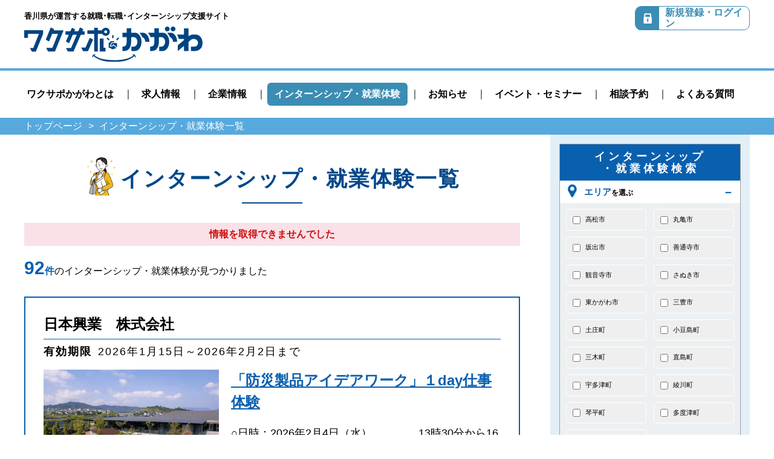

--- FILE ---
content_type: text/html; charset=UTF-8
request_url: https://www.wskagawa.jp/index.php?prog=pub_internship&exec=detail&company_internship_id=630
body_size: 12164
content:
<!DOCTYPE html>
<html lang="ja">
<head>
  <meta charset="UTF-8">
  <meta name="viewport" content="width=device-width, initial-scale=1.0">
  <meta http-equiv="X-UA-Compatible" content="ie=edge">
  <title>インターンシップ・就業体験一覧 | ワクサポかがわ</title>
  <meta property="og:type" content="website" />
  <meta property="og:title" content="インターンシップ・就業体験一覧 | ワクサポかがわ" />
  <meta property="og:site_name" content="ワクサポかがわ" />
  <meta property="og:description" content="★description" />
  <meta property="og:url" content="★URL" />
  <meta property="og:image" content="../img/ogp.jpg" />
  <link rel="icon" href="/favicon.ico">
  <link rel="icon" href="/favicon.svg" type="image/svg+xml">
  <link rel="icon alternate" href="/favicon.png" type="image/png">
  <link rel="apple-touch-icon" href="/apple-touch-icon.png">
  <link rel="stylesheet" href="/css/reset.css"/>
  <link rel="stylesheet" href="/css/style.css?231019"/>
<!-- Google Tag Manager -->
<script>(function(w,d,s,l,i){w[l]=w[l]||[];w[l].push({'gtm.start':
new Date().getTime(),event:'gtm.js'});var f=d.getElementsByTagName(s)[0],
j=d.createElement(s),dl=l!='dataLayer'?'&l='+l:'';j.async=true;j.src=
'https://www.googletagmanager.com/gtm.js?id='+i+dl;f.parentNode.insertBefore(j,f);
})(window,document,'script','dataLayer','GTM-PH8NMW2');</script>
<!-- End Google Tag Manager -->
</head>
<body>


<!-- Google Tag Manager (noscript) -->
<noscript><iframe src="https://www.googletagmanager.com/ns.html?id=GTM-PH8NMW2"
height="0" width="0" style="display:none;visibility:hidden"></iframe></noscript>
<!-- End Google Tag Manager (noscript) -->

<!-- ヘッダー -->
  <header class="header_wrap">


    <div class="inner">
      <!-- ロゴ＆キャッチコピー -->
      <div class="header_left">
        <p>香川県が運営する就職･転職･<br class="br_pc">インターンシップ支援サイト
        </p>
        <a href="/"><img src="/img/logo.svg" alt="ワクサポかがわ"></a>
      </div>
      <!-- /ロゴ＆キャッチコピー -->
      <!-- ログイン＆ハンバーガーボタン  -->
      <div class="header_right">
        <!-- 非ログイン -->
        <div class="logout">
          <a href="/index.php?prog=pub_menu&exec=login_form&init=1"><span>新規登録・ログイン</span></a>
        </div>
        <div class="login sp">
          <a href="/index.php?prog=pub_menu&exec=login_form&init=1">新規登録・ログイン</a>
        </div>
        <!-- /非ログイン -->
        <div class="btn_menu">
          <span></span>
          <span></span>
          <span></span>
        </div>
      </div>
      <!-- /ログイン＆ハンバーガーボタン  -->
    </div>
  </header>
  <div class="globalnav_sp sp">
    <!-- 非ログイン -->
    <div class="login_status">
      <a href="/index.php?prog=pub_menu&exec=login_form&init=1" class=""><span>新規登録・ログイン</span></a>
    </div>
    <!-- /非ログイン -->
    <ul class="item_top">
      <li><a href="/index.php?prog=pub_disp&exec=about"><span>&gt;</span>ワクサポかがわとは</a></li>
      <li><a href="/index.php?prog=pub_kyujin&exec=list"><span>&gt;</span>求人情報</a></li>
      <li><a href="/index.php?prog=pub_kigyo&exec=list"><span>&gt;</span>企業情報</a></li>
      <li><a href="/index.php?prog=pub_internship&exec=list"><span>&gt;</span>インターンシップ・就業体験</a></li>
      <li><a href="/index.php?prog=pub_news&news_category=news"><span>&gt;</span>お知らせ</a></li>
      <li><a href="/index.php?prog=pub_news&news_category=event"><span>&gt;</span>イベント・セミナー</a></li>
      <li><a href="/index.php?prog=pub_choicereserve&exec=top" target="_blank"><span>&gt;</span>相談予約</a></li>
      <li><a href="/index.php?prog=pub_faq&exec=list"><span>&gt;</span>よくある質問</a></li>
    </ul>
    <!-- 非ログイン -->
    <div class="btn_mybox_logout">
      <a href="/index.php?prog=pub_menu&exec=login_form&init=1"><span>&gt;</span>マイページ ログイン</a>
    </div>
    <!-- /非ログイン -->
    <ul class="item_bottom">
      
      <li><a href="/index.php?prog=pub_disp&exec=privacy">&#8811; プライバシーポリシー</a></li>
      <li><a href="/index.php?prog=pub_disp&exec=kiyaku">&#8811; 利用規約</a></li>
    </ul>
  </div>
  <div class="globalnav_pc pc">
    <ul>
      <li><a href="/index.php?prog=pub_disp&exec=about">ワクサポかがわとは</a></li>
      <li><a href="/index.php?prog=pub_kyujin&exec=list">求人情報</a></li>
      <li><a href="/index.php?prog=pub_kigyo&exec=list">企業情報</a></li>
      <li><a href="/index.php?prog=pub_internship&exec=list" class="current">インターンシップ・就業体験</a></li>
      <li><a href="/index.php?prog=pub_news&news_category=news">お知らせ</a></li>
      <li><a href="/index.php?prog=pub_news&news_category=event">イベント・セミナー</a></li>
      <li><a href="/index.php?prog=pub_choicereserve&exec=top" target="_blank">相談予約</a></li>
      <li><a href="/index.php?prog=pub_faq&exec=list">よくある質問</a></li>
    </ul>
  </div>
  <!-- /ヘッダー -->

<nav class="breadcrumb">
  <ul>
    <li><a href="/">トップページ</a></li>
    <li>インターンシップ・就業体験一覧</li>
  </ul>
</nav>

<div class="main_wrap">
  <main class="main_contents jobinfo">

    <div class="inner">

      <div class="ttl_wrap_sp">
          <h1 class="ttl_base ttl_internship"><span>インターンシップ・就業体験一覧</span></h1>
        </div>

<p class="error_msg"><span class="msg_err">情報を取得できませんでした</span><br />
</p>

      <div class="search_sp_wrap">
          <div class="ttl_btn_search_sp internship open_btn"><a href="#"><span>インターンシップ・就業体験検索</span></a></div>

          <div id="search_wrap">

<form name="frm0" action="index.php" method="GET">
<input type="hidden" name="prog" value="pub_internship">
<input type="hidden" name="exec" value="list">
<input type="hidden" name="init" value="">
            <div class="search_sp_content">
              <div class="internship_side">
                <h1>インターンシップ・就業体験検索</h1>
                <div class="accordion-area">
                    <section>
                      <h2 class="internship_side_area title"><span>エリア</span>を選ぶ</h2>
                      <div class="box">
                        <div class="internship_side_item internship_type">
                          <label><input type="checkbox" name="area_mst_id[]" value="1"> 高松市</label>
                          <label><input type="checkbox" name="area_mst_id[]" value="2"> 丸亀市</label>
                          <label><input type="checkbox" name="area_mst_id[]" value="3"> 坂出市</label>
                          <label><input type="checkbox" name="area_mst_id[]" value="4"> 善通寺市</label>
                          <label><input type="checkbox" name="area_mst_id[]" value="5"> 観音寺市</label>
                          <label><input type="checkbox" name="area_mst_id[]" value="6"> さぬき市</label>
                          <label><input type="checkbox" name="area_mst_id[]" value="7"> 東かがわ市</label>
                          <label><input type="checkbox" name="area_mst_id[]" value="8"> 三豊市</label>
                          <label><input type="checkbox" name="area_mst_id[]" value="9"> 土庄町</label>
                          <label><input type="checkbox" name="area_mst_id[]" value="10"> 小豆島町</label>
                          <label><input type="checkbox" name="area_mst_id[]" value="11"> 三木町</label>
                          <label><input type="checkbox" name="area_mst_id[]" value="12"> 直島町</label>
                          <label><input type="checkbox" name="area_mst_id[]" value="13"> 宇多津町</label>
                          <label><input type="checkbox" name="area_mst_id[]" value="14"> 綾川町</label>
                          <label><input type="checkbox" name="area_mst_id[]" value="15"> 琴平町</label>
                          <label><input type="checkbox" name="area_mst_id[]" value="16"> 多度津町</label>
                          <label><input type="checkbox" name="area_mst_id[]" value="17"> まんのう町</label>
                        </div>
                      </div>
                    </section>

                    <section>
                      <h2 class="internship_side_type title"><span>業種</span>を選ぶ</h2>
                      <div class="box">
                        <div class="internship_side_item internship_type">
                          <label><input type="checkbox" name="sangyo_id[]" value="1">メーカー</label>
                          <label><input type="checkbox" name="sangyo_id[]" value="2">サービス・インフラ</label>
                          <label><input type="checkbox" name="sangyo_id[]" value="3">ソフトウェア・通信</label>
                          <label><input type="checkbox" name="sangyo_id[]" value="4">流通・小売</label>
                          <label><input type="checkbox" name="sangyo_id[]" value="5">金融</label>
                          <label><input type="checkbox" name="sangyo_id[]" value="6">官公庁・公社・団体</label>
                          <label><input type="checkbox" name="sangyo_id[]" value="7">商社</label>
                          <label><input type="checkbox" name="sangyo_id[]" value="8">広告・出版・マスコミ</label>
                          <label><input type="checkbox" name="sangyo_id[]" value="9">その他</label>
                        </div>
                      </div>
                    </section>

                    <section>
                      <h2 class="internship_side_job title"><span>職種</span>を選ぶ</h2>
                      <div class="box">
                        <div class="internship_side_item internship_type">
                          <label><input type="checkbox" name="internship_shokushu_id[]" value="1">事務・管理系</label>
                          <label><input type="checkbox" name="internship_shokushu_id[]" value="2">技術・研究系</label>
                          <label><input type="checkbox" name="internship_shokushu_id[]" value="3">営業系</label>
                          <label><input type="checkbox" name="internship_shokushu_id[]" value="4">販売・サービス系</label>
                          <label><input type="checkbox" name="internship_shokushu_id[]" value="5">専門系</label>
                          <label><input type="checkbox" name="internship_shokushu_id[]" value="6">企画系</label>
                          <label><input type="checkbox" name="internship_shokushu_id[]" value="7">金融系</label>
                          <label><input type="checkbox" name="internship_shokushu_id[]" value="8">クリエイティブ系</label>
                          <label><input type="checkbox" name="internship_shokushu_id[]" value="9">IT/デジタル系</label>
                          <label><input type="checkbox" name="internship_shokushu_id[]" value="10">医療・福祉系</label>
                          <label><input type="checkbox" name="internship_shokushu_id[]" value="11">その他</label>
                        </div>
                      </div>
                    </section>

                    <section>
                      <h2 class="internship_side_month title"><span>実施月</span>を選ぶ</h2>
                      <div class="box">
                        <div class="internship_side_item internship_type">
                          <label><input type="checkbox" name="internship_plan_month_id[]" value="1">随時</label>
                          <label><input type="checkbox" name="internship_plan_month_id[]" value="2">1月</label>
                          <label><input type="checkbox" name="internship_plan_month_id[]" value="3">2月</label>
                          <label><input type="checkbox" name="internship_plan_month_id[]" value="4">3月</label>
                          <label><input type="checkbox" name="internship_plan_month_id[]" value="5">4月</label>
                          <label><input type="checkbox" name="internship_plan_month_id[]" value="6">5月</label>
                          <label><input type="checkbox" name="internship_plan_month_id[]" value="7">6月</label>
                          <label><input type="checkbox" name="internship_plan_month_id[]" value="8">7月</label>
                          <label><input type="checkbox" name="internship_plan_month_id[]" value="9">8月</label>
                          <label><input type="checkbox" name="internship_plan_month_id[]" value="10">9月</label>
                          <label><input type="checkbox" name="internship_plan_month_id[]" value="11">10月</label>
                          <label><input type="checkbox" name="internship_plan_month_id[]" value="12">11月</label>
                          <label><input type="checkbox" name="internship_plan_month_id[]" value="13">12月</label>
                        </div>
                      </div>
                    </section>

                    <section>
                      <h2 class="internship_side_days title"><span>実施日数</span>を選ぶ</h2>
                      <div class="box">
                        <div class="internship_side_item internship_type">
                          <label><input type="checkbox" name="internship_plan_day_id[]" value="1">1日</label>
                          <label><input type="checkbox" name="internship_plan_day_id[]" value="2">2～3日</label>
                          <label><input type="checkbox" name="internship_plan_day_id[]" value="3">1週間程度</label>
                          <label><input type="checkbox" name="internship_plan_day_id[]" value="4">2週間程度</label>
                          <label><input type="checkbox" name="internship_plan_day_id[]" value="5">1カ月程度</label>
                        </div>
                      </div>
                    </section>
                  </div>

                <section class="internship_list_keyword">
                    <label for="keyword"><p>キーワード</p>
                    <input type="text" name="k" value="" id="keyword">
                    </label>
                  </section>

                <div class="internship_side_search_btn">
                    <a href="#" onclick="document.frm0.submit();" class="close_btn2"><span>検索</span></a>
                  </div>

              </div>
            </div>

            <div class="close_btn">
              <a href="#"><span>閉じる</span></a>
            </div>

          </div>
        </div>
</form>


      <div class="search_sp_main">
          <div class="internship_number"><span class="number">92</span><span>件</span>のインターンシップ・就業体験が見つかりました</div>

          <div class="internship_list_container">

          <div class="internship_list_box">
            <h2>日本興業　株式会社</h2>
            <p class="internship_list_duration"><span>有効期限</span>2026年1月15日～2026年2月2日まで</p>
            <div class="internship_list_item">
              <div class="internship_list_img">
<img src="index.php?prog=pub_kigyo&exec=disp_kigyo_picture&kigyo_picture_id=12185" alt="" width="220">
              </div>
              <div class="internship_list_txt">
                <h3><a href="index.php?prog=pub_internship&exec=detail&company_internship_id=1229">「防災製品アイデアワーク」１day仕事体験</a></h3>
                <p>○日時：2026年2月4日（水）
　　　　13時30分から16時30分まで
○会場：日本興業株式会社　本社
　　　　香川県さぬき市志度4614-13</p>
              </div>
            </div>
            <div class="internship_list_item"><div class="internship_list_txt">
                <div class="internship_list_date">最終更新日：2026年1月16日</div>
              </div>
            </div>
            <div class="internship_list_tag">
              <div class="area">
 さぬき市              </div>
              <div>業種：メーカー</div>              <div>職種：
技術・研究系、営業系、企画系              </div>
            </div>


            <div class="internship_list_btn">
              <div class="internship_list_btn1 internship_choice">
              <a href="index.php?prog=pub_internship&exec=clip&company_internship_id=1229" onClick="">
              ★　検討中リストに追加</a>
              </div>
              <div class="internship_list_btn2"><a href="index.php?prog=pub_internship&exec=detail&company_internship_id=1229">詳細を見る</a></div>
            </div>
          </div>
          <div class="internship_list_box">
            <h2>日本興業　株式会社</h2>
            <p class="internship_list_duration"><span>有効期限</span>2026年1月15日～2026年2月4日まで</p>
            <div class="internship_list_item">
              <div class="internship_list_img">
<img src="index.php?prog=pub_kigyo&exec=disp_kigyo_picture&kigyo_picture_id=12185" alt="" width="220">
              </div>
              <div class="internship_list_txt">
                <h3><a href="index.php?prog=pub_internship&exec=detail&company_internship_id=1230">「メーカーの製品開発を知ろう」仕事体験</a></h3>
                <p>○日時：2026年2月6日（金）
　　　　13時30分から16時30分まで
○会場：日本興業株式会社　本社
　　　　香川県さぬき市志度4614-13</p>
              </div>
            </div>
            <div class="internship_list_item"><div class="internship_list_txt">
                <div class="internship_list_date">最終更新日：2026年1月16日</div>
              </div>
            </div>
            <div class="internship_list_tag">
              <div class="area">
 さぬき市              </div>
              <div>業種：メーカー</div>              <div>職種：
技術・研究系、営業系、企画系              </div>
            </div>


            <div class="internship_list_btn">
              <div class="internship_list_btn1 internship_choice">
              <a href="index.php?prog=pub_internship&exec=clip&company_internship_id=1230" onClick="">
              ★　検討中リストに追加</a>
              </div>
              <div class="internship_list_btn2"><a href="index.php?prog=pub_internship&exec=detail&company_internship_id=1230">詳細を見る</a></div>
            </div>
          </div>
          <div class="internship_list_box">
            <h2>株式会社トスバックシステムズ</h2>
            <p class="internship_list_duration"><span>有効期限</span>2026年1月13日～2026年1月28日まで</p>
            <div class="internship_list_item">
              <div class="internship_list_img">
<img src="index.php?prog=pub_kigyo&exec=disp_kigyo_picture&kigyo_picture_id=12482" alt="" width="220">
              </div>
              <div class="internship_list_txt">
                <h3><a href="index.php?prog=pub_internship&exec=detail&company_internship_id=1227">文理不問★＜営業職＞ITソリューション提案営業の職場体験（対面/Webにて開催）【1day】</a></h3>
                <p>【実施プログラム】
文系歓迎★(営業職)ITソリューション提案営業を深堀り
対面/Ｗｅｂどちらでも参加可能！

■開催日■
・2026年1月28日（水）14：00～16：00
・20…</p>
              </div>
            </div>
            <div class="internship_list_item"><div class="internship_list_txt">
                <div class="internship_list_date">最終更新日：2026年1月14日</div>
              </div>
            </div>
            <div class="internship_list_tag">
              <div class="area">
 高松市              </div>
              <div>業種：ソフトウェア・通信</div>              <div>職種：
営業系              </div>
            </div>


            <div class="internship_list_btn">
              <div class="internship_list_btn1 internship_choice">
              <a href="index.php?prog=pub_internship&exec=clip&company_internship_id=1227" onClick="">
              ★　検討中リストに追加</a>
              </div>
              <div class="internship_list_btn2"><a href="index.php?prog=pub_internship&exec=detail&company_internship_id=1227">詳細を見る</a></div>
            </div>
          </div>
          <div class="internship_list_box">
            <h2>株式会社トスバックシステムズ</h2>
            <p class="internship_list_duration"><span>有効期限</span>2026年1月13日～2026年1月26日まで</p>
            <div class="internship_list_item">
              <div class="internship_list_img">
<img src="index.php?prog=pub_kigyo&exec=disp_kigyo_picture&kigyo_picture_id=12483" alt="" width="220">
              </div>
              <div class="internship_list_txt">
                <h3><a href="index.php?prog=pub_internship&exec=detail&company_internship_id=1228">SE・プログラマ職向け ／若手社員と昼食会つき♪じっくり時間をかけたプログラミング体験【対面/1day】</a></h3>
                <p>【高松開催】SE・プログラマ職向け プログラミング体験コース／若手社員と昼食会つき♪じっくり時間をかけたプログラミング体験

■開催日■
・2026年1月26日 （月）10：00～16：0…</p>
              </div>
            </div>
            <div class="internship_list_item"><div class="internship_list_txt">
                <div class="internship_list_date">最終更新日：2026年1月14日</div>
              </div>
            </div>
            <div class="internship_list_tag">
              <div class="area">
 高松市              </div>
              <div>業種：ソフトウェア・通信</div>              <div>職種：
技術・研究系              </div>
            </div>


            <div class="internship_list_btn">
              <div class="internship_list_btn1 internship_choice">
              <a href="index.php?prog=pub_internship&exec=clip&company_internship_id=1228" onClick="">
              ★　検討中リストに追加</a>
              </div>
              <div class="internship_list_btn2"><a href="index.php?prog=pub_internship&exec=detail&company_internship_id=1228">詳細を見る</a></div>
            </div>
          </div>
          <div class="internship_list_box">
            <h2>四電エナジーサービス　株式会社</h2>
            <p class="internship_list_duration"><span>有効期限</span>2026年1月6日～2026年2月5日まで</p>
            <div class="internship_list_item">
              <div class="internship_list_img">
<img src="index.php?prog=pub_kigyo&exec=disp_kigyo_picture&kigyo_picture_id=11712" alt="" width="220">
              </div>
              <div class="internship_list_txt">
                <h3><a href="index.php?prog=pub_internship&exec=detail&company_internship_id=1223">【対面開催（香川）】総合職5daysインターンシップ（文理不問！！）　</a></h3>
                <p>各職場（経営管理室、リビング営業部、法人営業部、エネルギーソリューション部、
設備サービス事業部）を１日ずつ就業体験していただくコースとなります。

開催期間は、2026年2月１6（月）～…</p>
              </div>
            </div>
            <div class="internship_list_item"><div class="internship_list_txt">
                <div class="internship_list_date">最終更新日：2026年1月5日</div>
              </div>
            </div>
            <div class="internship_list_tag">
              <div class="area">
 高松市              </div>
              <div>業種：流通・小売</div>              <div>職種：
事務・管理系、技術・研究系、営業系              </div>
            </div>


            <div class="internship_list_btn">
              <div class="internship_list_btn1 internship_choice">
              <a href="index.php?prog=pub_internship&exec=clip&company_internship_id=1223" onClick="">
              ★　検討中リストに追加</a>
              </div>
              <div class="internship_list_btn2"><a href="index.php?prog=pub_internship&exec=detail&company_internship_id=1223">詳細を見る</a></div>
            </div>
          </div>
          <div class="internship_list_box">
            <h2>フジタ自動車工業株式会社</h2>
            <p class="internship_list_duration"><span>有効期限</span>2026年1月5日～2027年3月31日まで</p>
            <div class="internship_list_item">
              <div class="internship_list_img">
<img src="index.php?prog=pub_kigyo&exec=disp_kigyo_picture&kigyo_picture_id=9592" alt="" width="220">
              </div>
              <div class="internship_list_txt">
                <h3><a href="index.php?prog=pub_internship&exec=detail&company_internship_id=1224">モノづくりの仕事を理解するインターンシップ2026</a></h3>
                <p>当社のモノづくりは「1から10まで自分の手でやれる」のが特徴です。
大型トラックの荷台部分は、何を載せるかによって条件がさまざま。
一品一様、同じものは2つとありません。
モノづくりの流れ…</p>
              </div>
            </div>
            <div class="internship_list_item"><div class="internship_list_txt">
                <div class="internship_list_date">最終更新日：2026年1月5日</div>
              </div>
            </div>
            <div class="internship_list_tag">
              <div class="area">
 綾川町              </div>
              <div>業種：メーカー</div>              <div>職種：
事務・管理系、技術・研究系、営業系、専門系              </div>
            </div>


            <div class="internship_list_btn">
              <div class="internship_list_btn1 internship_choice">
              <a href="index.php?prog=pub_internship&exec=clip&company_internship_id=1224" onClick="">
              ★　検討中リストに追加</a>
              </div>
              <div class="internship_list_btn2"><a href="index.php?prog=pub_internship&exec=detail&company_internship_id=1224">詳細を見る</a></div>
            </div>
          </div>
          <div class="internship_list_box">
            <h2>フジタ自動車工業株式会社</h2>
            <p class="internship_list_duration"><span>有効期限</span>2026年1月5日～2027年3月31日まで</p>
            <div class="internship_list_item">
              <div class="internship_list_img">
<img src="index.php?prog=pub_kigyo&exec=disp_kigyo_picture&kigyo_picture_id=9592" alt="" width="220">
              </div>
              <div class="internship_list_txt">
                <h3><a href="index.php?prog=pub_internship&exec=detail&company_internship_id=1225">モノづくりの仕事を理解する 1day職場体験2026</a></h3>
                <p>当社のモノづくりは「1から10まで自分の手でやれる」のが特徴です。
大型トラックの荷台部分は、何を載せるかによって条件がさまざま。
一品一様、同じものは2つとありません。
モノづくりの流れ…</p>
              </div>
            </div>
            <div class="internship_list_item"><div class="internship_list_txt">
                <div class="internship_list_date">最終更新日：2026年1月5日</div>
              </div>
            </div>
            <div class="internship_list_tag">
              <div class="area">
 綾川町              </div>
              <div>業種：メーカー</div>              <div>職種：
事務・管理系、技術・研究系、営業系、専門系              </div>
            </div>


            <div class="internship_list_btn">
              <div class="internship_list_btn1 internship_choice">
              <a href="index.php?prog=pub_internship&exec=clip&company_internship_id=1225" onClick="">
              ★　検討中リストに追加</a>
              </div>
              <div class="internship_list_btn2"><a href="index.php?prog=pub_internship&exec=detail&company_internship_id=1225">詳細を見る</a></div>
            </div>
          </div>
          <div class="internship_list_box">
            <h2>株式会社　キャストKSBパートナーズ</h2>
            <p class="internship_list_duration"><span>有効期限</span>2025年12月29日～2026年2月3日まで</p>
            <div class="internship_list_item">
              <div class="internship_list_img">
<img src="index.php?prog=pub_kigyo&exec=disp_kigyo_picture&kigyo_picture_id=11411" alt="" width="220">
              </div>
              <div class="internship_list_txt">
                <h3><a href="index.php?prog=pub_internship&exec=detail&company_internship_id=1219">【2/16（月）】テレビ放送を支える仕事や広告代理店のお仕事って？1DAY仕事体験コース</a></h3>
                <p>キャストKSBパートナーズ（CKP）は、香川県高松市に本社を置く
KSB瀬戸内海放送のグループ会社です。

設立以来、私たちは、KSB瀬戸内海放送の放送準備業務を中心に、
労働者派遣事業…</p>
              </div>
            </div>
            <div class="internship_list_item"><div class="internship_list_txt">
                <div class="internship_list_date">最終更新日：2026年1月5日</div>
              </div>
            </div>
            <div class="internship_list_tag">
              <div class="area">
 高松市              </div>
              <div>業種：広告・出版・マスコミ</div>              <div>職種：
事務・管理系、営業系              </div>
            </div>


            <div class="internship_list_btn">
              <div class="internship_list_btn1 internship_choice">
              <a href="index.php?prog=pub_internship&exec=clip&company_internship_id=1219" onClick="">
              ★　検討中リストに追加</a>
              </div>
              <div class="internship_list_btn2"><a href="index.php?prog=pub_internship&exec=detail&company_internship_id=1219">詳細を見る</a></div>
            </div>
          </div>
          <div class="internship_list_box">
            <h2>株式会社　キャストKSBパートナーズ</h2>
            <p class="internship_list_duration"><span>有効期限</span>2025年12月29日～2026年2月3日まで</p>
            <div class="internship_list_item">
              <div class="internship_list_img">
<img src="index.php?prog=pub_kigyo&exec=disp_kigyo_picture&kigyo_picture_id=11412" alt="" width="220">
              </div>
              <div class="internship_list_txt">
                <h3><a href="index.php?prog=pub_internship&exec=detail&company_internship_id=1220">【2/26（木）】会社の雰囲気が分かる！１DAY職場見学会＆社員座談会</a></h3>
                <p>みなさん、こんにちは！キャストKSBパートナーズ（CKP）です！

私たちは、岡山・香川の民放テレビ局「KSB瀬戸内海放送」のグループ会社として、
テレビ番組の放送準備や総合広告代理店、派…</p>
              </div>
            </div>
            <div class="internship_list_item"><div class="internship_list_txt">
                <div class="internship_list_date">最終更新日：2026年1月5日</div>
              </div>
            </div>
            <div class="internship_list_tag">
              <div class="area">
 高松市              </div>
              <div>業種：広告・出版・マスコミ</div>              <div>職種：
事務・管理系、営業系              </div>
            </div>


            <div class="internship_list_btn">
              <div class="internship_list_btn1 internship_choice">
              <a href="index.php?prog=pub_internship&exec=clip&company_internship_id=1220" onClick="">
              ★　検討中リストに追加</a>
              </div>
              <div class="internship_list_btn2"><a href="index.php?prog=pub_internship&exec=detail&company_internship_id=1220">詳細を見る</a></div>
            </div>
          </div>
          <div class="internship_list_box">
            <h2>アビリティーセンター　株式会社</h2>
            <p class="internship_list_duration"><span>有効期限</span>2025年12月29日～2026年2月6日まで</p>
            <div class="internship_list_item">
              <div class="internship_list_img">
<img src="index.php?prog=pub_kigyo&exec=disp_kigyo_picture&kigyo_picture_id=12467" alt="" width="220">
              </div>
              <div class="internship_list_txt">
                <h3><a href="index.php?prog=pub_internship&exec=detail&company_internship_id=1221">高松開催◆【人材業界まるごとシゴト体験】営業&times;キャリアパートナー体験で&ldquo;人と向き合う仕事&rdquo;の本質に触れる1日</a></h3>
                <p>私たちの仕事は、四国地域に深く根差し、企業と「働く人」をつなぐこと。
そんな当社が開催する【人材ビジネス◆まるごとシゴト体験】は、
「営業」と「キャリアパートナー」、2つの職種を1日で体験で…</p>
              </div>
            </div>
            <div class="internship_list_item"><div class="internship_list_txt">
                <div class="internship_list_date">最終更新日：2026年1月5日</div>
              </div>
            </div>
            <div class="internship_list_tag">
              <div class="area">
 高松市              </div>
              <div>業種：サービス・インフラ</div>              <div>職種：
営業系、その他              </div>
            </div>


            <div class="internship_list_btn">
              <div class="internship_list_btn1 internship_choice">
              <a href="index.php?prog=pub_internship&exec=clip&company_internship_id=1221" onClick="">
              ★　検討中リストに追加</a>
              </div>
              <div class="internship_list_btn2"><a href="index.php?prog=pub_internship&exec=detail&company_internship_id=1221">詳細を見る</a></div>
            </div>
          </div>
          <div class="internship_list_box">
            <h2>勇心酒造　株式会社</h2>
            <p class="internship_list_duration"><span>有効期限</span>2025年12月17日～2026年1月31日まで</p>
            <div class="internship_list_item">
              <div class="internship_list_img">
<img src="index.php?prog=pub_kigyo&exec=disp_kigyo_picture&kigyo_picture_id=7517" alt="" width="220">
              </div>
              <div class="internship_list_txt">
                <h3><a href="index.php?prog=pub_internship&exec=detail&company_internship_id=1217">1Day仕事体験 / 研究・商品開発職コース</a></h3>
                <p>■研究・商品開発職コース

勇心酒造の研究開発部門は、「研究開発部」「商品開発部」「素材開発部」の3つに分かれています。
そのなかで今回は、商品企画や処方開発等を担う「商品開発部」での1D…</p>
              </div>
            </div>
            <div class="internship_list_item"><div class="internship_list_txt">
                <div class="internship_list_date">最終更新日：2025年12月17日</div>
              </div>
            </div>
            <div class="internship_list_tag">
              <div class="area">
 綾川町              </div>
              <div>業種：メーカー</div>              <div>職種：
技術・研究系              </div>
            </div>


            <div class="internship_list_btn">
              <div class="internship_list_btn1 internship_choice">
              <a href="index.php?prog=pub_internship&exec=clip&company_internship_id=1217" onClick="">
              ★　検討中リストに追加</a>
              </div>
              <div class="internship_list_btn2"><a href="index.php?prog=pub_internship&exec=detail&company_internship_id=1217">詳細を見る</a></div>
            </div>
          </div>
          <div class="internship_list_box">
            <h2>勇心酒造　株式会社</h2>
            <p class="internship_list_duration"><span>有効期限</span>2025年12月17日～2026年1月31日まで</p>
            <div class="internship_list_item">
              <div class="internship_list_img">
<img src="index.php?prog=pub_kigyo&exec=disp_kigyo_picture&kigyo_picture_id=7516" alt="" width="220">
              </div>
              <div class="internship_list_txt">
                <h3><a href="index.php?prog=pub_internship&exec=detail&company_internship_id=1218">1Day仕事体験/営業企画職コース</a></h3>
                <p>■営業企画職コース

勇心酒造の営業部門は、「戦略企画」「直販」「営業推進」「百貨店事業」の４グループから成り立っています。
今回の１Day仕事体験では、営業部門それぞれの仕事を知っていた…</p>
              </div>
            </div>
            <div class="internship_list_item"><div class="internship_list_txt">
                <div class="internship_list_date">最終更新日：2025年12月17日</div>
              </div>
            </div>
            <div class="internship_list_tag">
              <div class="area">
 綾川町              </div>
              <div>業種：メーカー</div>              <div>職種：
事務・管理系、営業系、販売・サービス系、企画系              </div>
            </div>


            <div class="internship_list_btn">
              <div class="internship_list_btn1 internship_choice">
              <a href="index.php?prog=pub_internship&exec=clip&company_internship_id=1218" onClick="">
              ★　検討中リストに追加</a>
              </div>
              <div class="internship_list_btn2"><a href="index.php?prog=pub_internship&exec=detail&company_internship_id=1218">詳細を見る</a></div>
            </div>
          </div>
          <div class="internship_list_box">
            <h2>株式会社　ワイジーテック</h2>
            <p class="internship_list_duration"><span>有効期限</span>2025年12月17日～2026年1月31日まで</p>
            <div class="internship_list_item">
              <div class="internship_list_img">
<img src="index.php?prog=pub_kigyo&exec=disp_kigyo_picture&kigyo_picture_id=9059" alt="" width="220">
              </div>
              <div class="internship_list_txt">
                <h3><a href="index.php?prog=pub_internship&exec=detail&company_internship_id=998">【高松・文理不問】技能職(機械加工・組立)　1DAY仕事体験</a></h3>
                <p>1890年の創業以来、1世紀以上にわたり、
日本の『動かす』を支える「歯車のスペシャリスト」です。

動力伝導機器の設計、生産技術の開発、製造まで
一貫した製品づくりに取り組んでいます。…</p>
              </div>
            </div>
            <div class="internship_list_item"><div class="internship_list_txt">
                <div class="internship_list_date">最終更新日：2025年12月17日</div>
              </div>
            </div>
            <div class="internship_list_tag">
              <div class="area">
 高松市              </div>
              <div>業種：メーカー</div>              <div>職種：
技術・研究系、専門系、企画系、クリエイティブ系              </div>
            </div>


            <div class="internship_list_btn">
              <div class="internship_list_btn1 internship_choice">
              <a href="index.php?prog=pub_internship&exec=clip&company_internship_id=998" onClick="">
              ★　検討中リストに追加</a>
              </div>
              <div class="internship_list_btn2"><a href="index.php?prog=pub_internship&exec=detail&company_internship_id=998">詳細を見る</a></div>
            </div>
          </div>
          <div class="internship_list_box">
            <h2>株式会社　ワイジーテック</h2>
            <p class="internship_list_duration"><span>有効期限</span>2025年12月17日～2026年1月31日まで</p>
            <div class="internship_list_item">
              <div class="internship_list_img">
<img src="index.php?prog=pub_kigyo&exec=disp_kigyo_picture&kigyo_picture_id=9833" alt="" width="220">
              </div>
              <div class="internship_list_txt">
                <h3><a href="index.php?prog=pub_internship&exec=detail&company_internship_id=999">【高松&times;機械系学部】モノ作り/設計生産技術　1DAY仕事体験</a></h3>
                <p>1890年の創業以来、1世紀以上にわたり、
日本の『動かす』を支える「歯車のスペシャリスト」です。

動力伝導機器の設計、生産技術の開発、製造まで
一貫した製品づくりに取り組んでいます。…</p>
              </div>
            </div>
            <div class="internship_list_item"><div class="internship_list_txt">
                <div class="internship_list_date">最終更新日：2025年12月17日</div>
              </div>
            </div>
            <div class="internship_list_tag">
              <div class="area">
 高松市              </div>
              <div>業種：メーカー</div>              <div>職種：
技術・研究系、専門系、企画系、クリエイティブ系              </div>
            </div>


            <div class="internship_list_btn">
              <div class="internship_list_btn1 internship_choice">
              <a href="index.php?prog=pub_internship&exec=clip&company_internship_id=999" onClick="">
              ★　検討中リストに追加</a>
              </div>
              <div class="internship_list_btn2"><a href="index.php?prog=pub_internship&exec=detail&company_internship_id=999">詳細を見る</a></div>
            </div>
          </div>
          <div class="internship_list_box">
            <h2>株式会社百十四銀行</h2>
            <p class="internship_list_duration"><span>有効期限</span>2025年12月15日～2026年2月17日まで</p>
            <div class="internship_list_item">
              <div class="internship_list_img">
<img src="index.php?prog=pub_kigyo&exec=disp_kigyo_picture&kigyo_picture_id=9174" alt="" width="220">
              </div>
              <div class="internship_list_txt">
                <h3><a href="index.php?prog=pub_internship&exec=detail&company_internship_id=1226">【冬期②】1day（半日）仕事体験</a></h3>
                <p>皆さんは、&ldquo;地方銀行&rdquo;と聞くと、どのようなイメージをお持ちですか？ 
お金を預かる・貸すだけ？カタイ？まじめ？保守的？ 
実際に銀行員と話をすると、『業務内容』や『働…</p>
              </div>
            </div>
            <div class="internship_list_item"><div class="internship_list_txt">
                <div class="internship_list_date">最終更新日：2026年1月8日</div>
              </div>
            </div>
            <div class="internship_list_tag">
              <div class="area">
 高松市              </div>
              <div>業種：金融</div>              <div>職種：
営業系、金融系              </div>
            </div>


            <div class="internship_list_btn">
              <div class="internship_list_btn1 internship_choice">
              <a href="index.php?prog=pub_internship&exec=clip&company_internship_id=1226" onClick="">
              ★　検討中リストに追加</a>
              </div>
              <div class="internship_list_btn2"><a href="index.php?prog=pub_internship&exec=detail&company_internship_id=1226">詳細を見る</a></div>
            </div>
          </div>
          <div class="internship_list_box">
            <h2>株式会社百十四銀行</h2>
            <p class="internship_list_duration"><span>有効期限</span>2025年12月10日～2026年1月4日まで</p>
            <div class="internship_list_item">
              <div class="internship_list_img">
<img src="index.php?prog=pub_kigyo&exec=disp_kigyo_picture&kigyo_picture_id=9174" alt="" width="220">
              </div>
              <div class="internship_list_txt">
                <h3><a href="index.php?prog=pub_internship&exec=detail&company_internship_id=1216">【冬期】1day仕事体験</a></h3>
                <p>皆さんは、&ldquo;地方銀行&rdquo;と聞くと、どのようなイメージをお持ちですか？ 
お金を預かる・貸すだけ？カタイ？まじめ？保守的？ 
実際に銀行員と話をすると、『業務内容』や『働…</p>
              </div>
            </div>
            <div class="internship_list_item"><div class="internship_list_txt">
                <div class="internship_list_date">最終更新日：2025年12月10日</div>
              </div>
            </div>
            <div class="internship_list_tag">
              <div class="area">
 高松市              </div>
              <div>業種：金融</div>              <div>職種：
営業系、金融系              </div>
            </div>


            <div class="internship_list_btn">
              <div class="internship_list_btn1 internship_choice">
              <a href="index.php?prog=pub_internship&exec=clip&company_internship_id=1216" onClick="">
              ★　検討中リストに追加</a>
              </div>
              <div class="internship_list_btn2"><a href="index.php?prog=pub_internship&exec=detail&company_internship_id=1216">詳細を見る</a></div>
            </div>
          </div>
          <div class="internship_list_box">
            <h2>高松商運　株式会社</h2>
            <p class="internship_list_duration"><span>有効期限</span>2025年12月4日～2026年2月28日まで</p>
            <div class="internship_list_item">
              <div class="internship_list_img">
<img src="index.php?prog=pub_kigyo&exec=disp_kigyo_picture&kigyo_picture_id=12447" alt="" width="220">
              </div>
              <div class="internship_list_txt">
                <h3><a href="index.php?prog=pub_internship&exec=detail&company_internship_id=1213">＜香川を元気にする会社＞業界・仕事理解を深めるプログラム</a></h3>
                <p>香川県の玄関口である、私たちの仕事。それぞれ外から見える印象とは違う部分を、
先輩社員との交流、業務体験を通じて伝えていくこと。
それに加え、高松商運の雰囲気を感じ取ってもらうことが目的です。</p>
              </div>
            </div>
            <div class="internship_list_item"><div class="internship_list_txt">
                <div class="internship_list_date">最終更新日：2025年12月4日</div>
              </div>
            </div>
            <div class="internship_list_tag">
              <div class="area">
 高松市              </div>
              <div>業種：サービス・インフラ</div>              <div>職種：
事務・管理系、販売・サービス系              </div>
            </div>


            <div class="internship_list_btn">
              <div class="internship_list_btn1 internship_choice">
              <a href="index.php?prog=pub_internship&exec=clip&company_internship_id=1213" onClick="">
              ★　検討中リストに追加</a>
              </div>
              <div class="internship_list_btn2"><a href="index.php?prog=pub_internship&exec=detail&company_internship_id=1213">詳細を見る</a></div>
            </div>
          </div>
          <div class="internship_list_box">
            <h2>ＭＸモバイリング　株式会社</h2>
            <p class="internship_list_duration"><span>有効期限</span>2025年12月4日～2026年1月31日まで</p>
            <div class="internship_list_item">
              <div class="internship_list_img">
<img src="index.php?prog=pub_kigyo&exec=disp_kigyo_picture&kigyo_picture_id=9454" alt="" width="220">
              </div>
              <div class="internship_list_txt">
                <h3><a href="index.php?prog=pub_internship&exec=detail&company_internship_id=1214">★会社説明会★先輩が語る&rdquo;接客/販売のリアル&rdquo;75分で仕事の魅力まるわかり◎&lt;WEB開催&gt;</a></h3>
                <p>	
＼将来のヒントが見つかる75分／

【ドコモショップ】の仕事について学べるコースです★
先輩と話せる会社説明会でドコモショップの仕事の裏側を知ろう!!

＜こんな方にオススメ＞…</p>
              </div>
            </div>
            <div class="internship_list_item"><div class="internship_list_txt">
                <div class="internship_list_date">最終更新日：2025年12月4日</div>
              </div>
            </div>
            <div class="internship_list_tag">
              <div class="area">
 高松市、 丸亀市、 坂出市、 善通寺市、 観音寺市、 さぬき市、 東かがわ市、 三豊市、 土庄町、 小豆島町、 三木町、 直島町、 宇多津町、 綾川町、 琴平町、 多度津町、 まんのう町              </div>
              <div>業種：流通・小売</div>              <div>職種：
販売・サービス系              </div>
            </div>


            <div class="internship_list_btn">
              <div class="internship_list_btn1 internship_choice">
              <a href="index.php?prog=pub_internship&exec=clip&company_internship_id=1214" onClick="">
              ★　検討中リストに追加</a>
              </div>
              <div class="internship_list_btn2"><a href="index.php?prog=pub_internship&exec=detail&company_internship_id=1214">詳細を見る</a></div>
            </div>
          </div>
          <div class="internship_list_box">
            <h2>香川県信用農業協同組合連合会</h2>
            <p class="internship_list_duration"><span>有効期限</span>2025年12月2日～2026年1月19日まで</p>
            <div class="internship_list_item">
              <div class="internship_list_img">
<img src="index.php?prog=pub_kigyo&exec=disp_kigyo_picture&kigyo_picture_id=10580" alt="" width="220">
              </div>
              <div class="internship_list_txt">
                <h3><a href="index.php?prog=pub_internship&exec=detail&company_internship_id=1197">＼Web／≪金融&times;農業≫１時間完結OPEN・COMPANY『はじめまして、JA香川信連です』</a></h3>
                <p>＼Web／≪金融&times;農業≫１時間完結OPEN・COMPANY『はじめまして、JA香川信連です』

　こんにちは！！　JA香川信連キャリア情報発信担当です。

　みなさんは&rs…</p>
              </div>
            </div>
            <div class="internship_list_item"><div class="internship_list_txt">
                <div class="internship_list_date">最終更新日：2025年12月2日</div>
              </div>
            </div>
            <div class="internship_list_tag">
              <div class="area">
 高松市              </div>
              <div>業種：金融</div>              <div>職種：
事務・管理系、企画系、金融系              </div>
            </div>


            <div class="internship_list_btn">
              <div class="internship_list_btn1 internship_choice">
              <a href="index.php?prog=pub_internship&exec=clip&company_internship_id=1197" onClick="">
              ★　検討中リストに追加</a>
              </div>
              <div class="internship_list_btn2"><a href="index.php?prog=pub_internship&exec=detail&company_internship_id=1197">詳細を見る</a></div>
            </div>
          </div>
          <div class="internship_list_box">
            <h2>四国アルフレッサ　株式会社</h2>
            <p class="internship_list_duration"><span>有効期限</span>2025年12月2日～2026年2月2日まで</p>
            <div class="internship_list_item">
              <div class="internship_list_img">
<img src="index.php?prog=pub_kigyo&exec=disp_kigyo_picture&kigyo_picture_id=8199" alt="" width="220">
              </div>
              <div class="internship_list_txt">
                <h3><a href="index.php?prog=pub_internship&exec=detail&company_internship_id=1211">【全学部・学科歓迎！】医療用医薬品の営業職（MS）１DAY職場体験！</a></h3>
                <p>当社では、「営業職（MS）」の模擬仕事体験を実施致します！
医療用医薬品と聞くと理系のイメージが強いかもしれませんが、
先輩MSの皆様には文理問わずご活躍いただいておりますので、
ぜひ一度…</p>
              </div>
            </div>
            <div class="internship_list_item"><div class="internship_list_txt">
                <div class="internship_list_date">最終更新日：2025年12月2日</div>
              </div>
            </div>
            <div class="internship_list_tag">
              <div class="area">
 高松市              </div>
              <div>業種：流通・小売</div>              <div>職種：
営業系              </div>
            </div>


            <div class="internship_list_btn">
              <div class="internship_list_btn1 internship_choice">
              <a href="index.php?prog=pub_internship&exec=clip&company_internship_id=1211" onClick="">
              ★　検討中リストに追加</a>
              </div>
              <div class="internship_list_btn2"><a href="index.php?prog=pub_internship&exec=detail&company_internship_id=1211">詳細を見る</a></div>
            </div>
          </div>


          </div>
      </div>



<div class="pagination">
<ul>
<li><a href="index.php?prog=pub_internship&exec=pub_internship_list&page=1&amp;k=&amp;kigyo_serial_id=">&#8810;</a></li>
<li><a href="index.php?prog=pub_internship&exec=pub_internship_list&page=1&amp;k=&amp;kigyo_serial_id=">&lt;&nbsp;前へ</a></li>
<li class="current"><a href="index.php?prog=pub_internship&exec=pub_internship_list&page=1&amp;k=&amp;kigyo_serial_id=">1</a></li>
<li><a href="index.php?prog=pub_internship&exec=pub_internship_list&page=2&amp;k=&amp;kigyo_serial_id=">2</a></li>
<li><a href="index.php?prog=pub_internship&exec=pub_internship_list&page=3&amp;k=&amp;kigyo_serial_id=">3</a></li>
<li><a href="index.php?prog=pub_internship&exec=pub_internship_list&page=4&amp;k=&amp;kigyo_serial_id=">4</a></li>
<li><a href="index.php?prog=pub_internship&exec=pub_internship_list&page=5&amp;k=&amp;kigyo_serial_id=">5</a></li>
<li><a href="index.php?prog=pub_internship&exec=pub_internship_list&page=2&amp;k=&amp;kigyo_serial_id=">次へ&nbsp;&gt;</a></li>
<li><a href="index.php?prog=pub_internship&exec=pub_internship_list&page=5&amp;k=&amp;kigyo_serial_id=">&#8811;</a></li>
</ul>
</div>



  </main>

  <div class="pc">
    <aside class="side_contents">

<form name="frm" action="index.php" method="GET">
<input type="hidden" name="prog" value="pub_internship">
<input type="hidden" name="exec" value="list">
<input type="hidden" name="init" value="">

      <div class="side_contents_inner">
        <div class="box_info">
          <div class="internship_side">
            <h1>インターンシップ<br>
・就業体験検索</h1>
            <div class="accordion-area">
              <section>
                <h2 class="internship_side_area title"><span>エリア</span>を選ぶ</h2>
                <div class="box">
                  <div class="internship_side_item internship_type">
                          <label><input type="checkbox" name="area_mst_id[]" value="1"> 高松市</label>
                          <label><input type="checkbox" name="area_mst_id[]" value="2"> 丸亀市</label>
                          <label><input type="checkbox" name="area_mst_id[]" value="3"> 坂出市</label>
                          <label><input type="checkbox" name="area_mst_id[]" value="4"> 善通寺市</label>
                          <label><input type="checkbox" name="area_mst_id[]" value="5"> 観音寺市</label>
                          <label><input type="checkbox" name="area_mst_id[]" value="6"> さぬき市</label>
                          <label><input type="checkbox" name="area_mst_id[]" value="7"> 東かがわ市</label>
                          <label><input type="checkbox" name="area_mst_id[]" value="8"> 三豊市</label>
                          <label><input type="checkbox" name="area_mst_id[]" value="9"> 土庄町</label>
                          <label><input type="checkbox" name="area_mst_id[]" value="10"> 小豆島町</label>
                          <label><input type="checkbox" name="area_mst_id[]" value="11"> 三木町</label>
                          <label><input type="checkbox" name="area_mst_id[]" value="12"> 直島町</label>
                          <label><input type="checkbox" name="area_mst_id[]" value="13"> 宇多津町</label>
                          <label><input type="checkbox" name="area_mst_id[]" value="14"> 綾川町</label>
                          <label><input type="checkbox" name="area_mst_id[]" value="15"> 琴平町</label>
                          <label><input type="checkbox" name="area_mst_id[]" value="16"> 多度津町</label>
                          <label><input type="checkbox" name="area_mst_id[]" value="17"> まんのう町</label>
                  </div>
                </div>
              </section>

              <section>
                <h2 class="internship_side_type title"><span>業種</span>を選ぶ</h2>
                <div class="box">
                  <div class="internship_side_item internship_type">
                          <label><input type="checkbox" name="sangyo_id[]" value="1">メーカー</label>
                          <label><input type="checkbox" name="sangyo_id[]" value="2">サービス・インフラ</label>
                          <label><input type="checkbox" name="sangyo_id[]" value="3">ソフトウェア・通信</label>
                          <label><input type="checkbox" name="sangyo_id[]" value="4">流通・小売</label>
                          <label><input type="checkbox" name="sangyo_id[]" value="5">金融</label>
                          <label><input type="checkbox" name="sangyo_id[]" value="6">官公庁・公社・団体</label>
                          <label><input type="checkbox" name="sangyo_id[]" value="7">商社</label>
                          <label><input type="checkbox" name="sangyo_id[]" value="8">広告・出版・マスコミ</label>
                          <label><input type="checkbox" name="sangyo_id[]" value="9">その他</label>
                  </div>
                </div>
              </section>

              <section>
                <h2 class="internship_side_job title"><span>職種</span>を選ぶ</h2>
                <div class="box">
                  <div class="internship_side_item internship_type">
                          <label><input type="checkbox" name="internship_shokushu_id[]" value="1">事務・管理系</label>
                          <label><input type="checkbox" name="internship_shokushu_id[]" value="2">技術・研究系</label>
                          <label><input type="checkbox" name="internship_shokushu_id[]" value="3">営業系</label>
                          <label><input type="checkbox" name="internship_shokushu_id[]" value="4">販売・サービス系</label>
                          <label><input type="checkbox" name="internship_shokushu_id[]" value="5">専門系</label>
                          <label><input type="checkbox" name="internship_shokushu_id[]" value="6">企画系</label>
                          <label><input type="checkbox" name="internship_shokushu_id[]" value="7">金融系</label>
                          <label><input type="checkbox" name="internship_shokushu_id[]" value="8">クリエイティブ系</label>
                          <label><input type="checkbox" name="internship_shokushu_id[]" value="9">IT/デジタル系</label>
                          <label><input type="checkbox" name="internship_shokushu_id[]" value="10">医療・福祉系</label>
                          <label><input type="checkbox" name="internship_shokushu_id[]" value="11">その他</label>
                  </div>
                </div>
              </section>

              <section>
                <h2 class="internship_side_month title"><span>実施月</span>を選ぶ</h2>
                <div class="box">
                  <div class="internship_side_item internship_type">
                          <label><input type="checkbox" name="internship_plan_month_id[]" value="1">随時</label>
                          <label><input type="checkbox" name="internship_plan_month_id[]" value="2">1月</label>
                          <label><input type="checkbox" name="internship_plan_month_id[]" value="3">2月</label>
                          <label><input type="checkbox" name="internship_plan_month_id[]" value="4">3月</label>
                          <label><input type="checkbox" name="internship_plan_month_id[]" value="5">4月</label>
                          <label><input type="checkbox" name="internship_plan_month_id[]" value="6">5月</label>
                          <label><input type="checkbox" name="internship_plan_month_id[]" value="7">6月</label>
                          <label><input type="checkbox" name="internship_plan_month_id[]" value="8">7月</label>
                          <label><input type="checkbox" name="internship_plan_month_id[]" value="9">8月</label>
                          <label><input type="checkbox" name="internship_plan_month_id[]" value="10">9月</label>
                          <label><input type="checkbox" name="internship_plan_month_id[]" value="11">10月</label>
                          <label><input type="checkbox" name="internship_plan_month_id[]" value="12">11月</label>
                          <label><input type="checkbox" name="internship_plan_month_id[]" value="13">12月</label>
                  </div>
                </div>
              </section>

              <section>
                <h2 class="internship_side_days title"><span>実施日数</span>を選ぶ</h2>
                <div class="box">
                  <div class="internship_side_item internship_type">
                          <label><input type="checkbox" name="internship_plan_day_id[]" value="1">1日</label>
                          <label><input type="checkbox" name="internship_plan_day_id[]" value="2">2～3日</label>
                          <label><input type="checkbox" name="internship_plan_day_id[]" value="3">1週間程度</label>
                          <label><input type="checkbox" name="internship_plan_day_id[]" value="4">2週間程度</label>
                          <label><input type="checkbox" name="internship_plan_day_id[]" value="5">1カ月程度</label>
                  </div>
                </div>
              </section>
            </div>

            <section class="internship_list_keyword">
              <label for="keyword"><p>キーワード</p>
              <input type="text" name="k" value="" id="keyword">
              </label>
            </section>

            <div class="internship_side_search_btn">
              <a href="#" onclick="document.frm.submit();"><span>検索</span></a>
            </div>
          </div>
        </div>
      <div>
</form>


    <div class="side_contents_inner">


      <div class="box_info">
        <h3 class="side_menu">相談窓口</h3>
        <p>登録企業・求人・インターンシップに関する疑問・相談に専門の人材コーディネーターがお答えします。</p>
      </div>
      <div class="side_contact">
      
        <div class="side_contact_inner">
          <div class="box_help_desk">
          <p class="pc"><a href="/index.php?prog=pub_choicereserve&exec=top" class="btn_contact">相談予約する</a></p>
            <h4>窓口でのご相談</h4>
            <p class="em">ワークサポートかがわ</p>
            <p>
              （香川県就職・移住支援センター）<br>
              〒760-0019<br>
              香川県高松市サンポート2-1<br>
              マリタイムプラザ高松2階
            </p>
            <p class="sp"><a href="/index.php?prog=pub_choicereserve&exec=top" class="btn_contact">相談予約する</a></p>
            <div class="googlemap pc">
              <iframe src="https://www.google.com/maps/embed?pb=!1m14!1m8!1m3!1d3293.8965518155333!2d134.04662936190186!3d34.35311080317561!3m2!1i1024!2i768!4f13.1!3m3!1m2!1s0x0%3A0xa8d65a627d75beec!2z44Oe44Oq44K_44Kk44Og44OX44Op44K26auY5p2-!5e0!3m2!1sja!2sjp!4v1665556481598!5m2!1sja!2sjp" style="border:0;" allowfullscreen="" loading="lazy" referrerpolicy="no-referrer-when-downgrade"></iframe>
            </div>
            
          </div>
        </div>
        <div class="side_contact_inner">
          <div class="box_tel">
            <h4 class="tel">お電話でのご相談</h4>
            <p class="telno">087-802-4700</p>
<p class="text_s">こちらは「ワークサポートかがわ」の代表番号となります。お電話をお掛けの際は、お間違いないようご注意ください。</p>
          </div>
          <div class="box_mail">
            <h4>メールでのご相談</h4>
            <a href="/index.php?prog=pub_contact&exec=input&init=1" class="btn_contact">お問合せフォーム</a>
           
          </div>
          
        </div>
        
      </div>
      <div class="side_contents_sns">
        <ul>
          <li><a href="https://www.facebook.com/profile.php?id=100064661230589" target="_blank"><img src="img/icon_fb.png" alt="facebook"></a></li>
          <li><a href="https://twitter.com/wskagawa" target="_blank"><img src="img/icon_x.png" alt="X"></a></li>
<li><a href="https://www.instagram.com/wskagawa_uturn" target="_blank"><img src="img/icon_ist.png" alt="Instagram"></a></li>
        </ul>
<p class="mt10 center link_blue"><a href="/files/snspolicy.pdf" target="_blank">&gt;&gt;SNSアカウント運用ポリシー</a></p>      
</div>
      <div class="side_contents_bnr">
        <ul>
        <li><a href="/index.php?prog=pub_disp&exec=kigyo"><img src="img/bnr_kigyo.png" alt="企業担当者の方へ"></a></li>
          <li><a href="https://www.wskagawa.jp/index.php?prog=pub_disp&amp;exec=companyguide" target="_blank"><img src="/b.php?i=139&w=640"  alt="かがわ企業ガイド2025" title="かがわ企業ガイド2025"></a></li>
          <li><a href="https://yonkeiren.jp/job/" target="_blank"><img src="/b.php?i=62&w=640"  alt="四国で働く" title="四国で働く"></a></li>
          <li><a href="http://www.pref.kagawa.lg.jp/seisaku/henkanshien/" target="_blank"><img src="/b.php?i=7&w=640"  alt="かがわ奨学生応援企業" title="かがわ奨学生応援企業"></a></li>
          <li><a href="http://sanukinowa.com/" target="_blank"><img src="/b.php?i=8&w=640"  alt="さぬきの輪WEB" title="さぬきの輪WEB"></a></li>
          <li><a href="http://www.kagawalife.jp/" target="_blank"><img src="/b.php?i=9&w=640"  alt="かがわ暮らし" title="かがわ暮らし"></a></li>
          <li><a href="https://www.pref.kagawa.lg.jp/chiiki/uij-turn/udonturn.html" target="_blank"><img src="/b.php?i=116&w=640"  alt="UDONターン" title="UDONターン"></a></li>
        </ul>
      </div>
    </div>


</aside>
  </div>

</div>

<footer id="footer">
  <div id="page-top"><a href="/"><img src="/img/pagetop.png" alt="TOP"></a></div>
  <div class="footer_box_sp">
    <div class="footer_logo_wrap">
      <div class="footer_logo">
        <a href="/"><img src="/img/logo.svg" alt="ワクサポかがわ"></a>
      </div>
      <div class="footer_kagawaken">
        <a href="https://www.pref.kagawa.lg.jp/" target="_blank"><img src="/img/logo_kagawaken.jpg" alt="香川県"></a>
      </div>
    </div>
    <div class="footer_logo_txt">香川県が運営する就職・転職・インターンシップ支援サイト</div>
    <!--<div class="footer_address_wrap">
    <div class="footer_address">
      <p class="footer_tel"><span>お電話でのご相談</span></p>
      <p class="footer_tellink"><a href="tel:0878024700">087-802-4700</a></p>
    </div>
    <div class="footer_address">
      <p class="footer_mail"><span>メールでのご相談</span></p>
      <div class="btn_inquiryform">
        <a href="/index.php?prog=pub_contact&exec=input&init=1">お問い合わせフォーム</a>
      </div>
    </div>
  </div>-->
  </div>

  <div class="footer_box_pc">
    <div class="footer_bg"></div>
    <div class="footer_content_wrap">
      <div class="footer_content">
        <div class="footer_logo_pc">
          <a href="/"><img src="/img/logo.svg" alt="ワクサポかがわ"></a>
        </div>
        <div class="footer_nav">
          <ul>
            <li><a href="/index.php?prog=pub_kyujin&exec=list">求人情報</a></li>
            <li><a href="/index.php?prog=pub_kigyo&exec=list">企業情報</a></li>
            <li><a href="/index.php?prog=pub_internship&exec=list">インターンシップ・就業体験</a></li>
            <li><a href="/index.php?prog=pub_news&news_category=news">お知らせ</a></li>
            <li><a href="/index.php?prog=pub_news&news_category=event">イベント・セミナー</a></li>
            <li><a href="/index.php?prog=pub_faq&exec=list">よくある質問</a></li>
            <li><a href="/index.php?prog=pub_disp&exec=privacy">プライバシーポリシー</a></li>
            <li><a href="/index.php?prog=pub_disp&exec=kiyaku">利用規約</a></li>
          </ul>
        </div>
      </div>
    </div>
    <div class="footer_kagawaken_pc">
        <a href="https://www.pref.kagawa.lg.jp/" target="_blank"><img src="/img/logo_kagawaken.jpg" alt="香川県"></a>
    </div>
  </div>
</footer>
<!-- /slick.js setting -->
<!--<script>(function(){
var w=window,d=document;
var s="https://app.chatplus.jp/cp.js";
d["__cp_d"]="https://app.chatplus.jp";
d["__cp_c"]="27dc0dee_1";
var a=d.createElement("script"), m=d.getElementsByTagName("script")[0];
a.async=true,a.src=s,m.parentNode.insertBefore(a,m);})();</script>-->
<script src="https://ajax.googleapis.com/ajax/libs/jquery/3.6.1/jquery.min.js"></script>
<script src="/js/common.js"></script>
<script>
</script>
<!-- elapsed time : 0.19739699363708 -->

</body>
</html>


--- FILE ---
content_type: text/css
request_url: https://www.wskagawa.jp/css/style.css?231019
body_size: 50231
content:
@charset "UTF-8";
html {
  font-size: 62.5%;
}

body {
  font-family: "游ゴシック体", YuGothic, "游ゴシック Medium", "Yu Gothic Medium", "游ゴシック", "Yu Gothic", "Hiragino Sans", "Hiragino Kaku Gothic ProN", "ヒラギノ角ゴ W3", "メイリオ", meiryo, sans-serif;
  font-size: 1.6rem;
  -webkit-text-size-adjust: 100%;
  overflow-x: hidden;
}
@media screen and (min-width: 768px) {
  body {
    min-width: 1200px;
  }
}

img {
  vertical-align: bottom;
}

a:hover, a:active {
  opacity: 0.6;
  -webkit-transition: all ease-out 0.3s;
  transition: all ease-out 0.3s;
}

main {
  display: block;
  width: 100%;
  margin: 0 auto;
}

.sp {
  display: block;
}
@media screen and (min-width: 768px) {
  .sp {
    display: none;
  }
}

.pc {
  display: none;
}
@media screen and (min-width: 768px) {
  .pc {
    display: block;
  }
}

.mb10 {
  margin-bottom: 1rem;
}

.mb20 {
  margin-bottom: 2rem;
}

.mb30 {
  margin-bottom: 3rem;
}

.mb40 {
  margin-bottom: 4rem;
}

.mb10sp {
  margin-bottom: 1rem;
}
@media screen and (min-width: 768px) {
  .mb10sp {
    margin-bottom: 0;
  }
}

.mb20sp {
  margin-bottom: 2rem;
}
@media screen and (min-width: 768px) {
  .mb20sp {
    margin-bottom: 0;
  }
}

.mt10 {
  margin-top: 1rem;
}

.mt20 {
  margin-top: 2rem;
}

.mt30 {
  margin-top: 3rem;
}

.mt40 {
  margin-top: 3rem;
}

.mt10sp {
  margin-top: 1rem;
}
@media screen and (min-width: 768px) {
  .mt10sp {
    margin-top: 0;
  }
}

.mt20sp {
  margin-top: 2rem;
}
@media screen and (min-width: 768px) {
  .mt20sp {
    margin-top: 0;
  }
}

.pt10 {
  padding-top: 1rem;
}

.pt20 {
  padding-top: 2rem;
}

.pt30 {
  padding-top: 3rem;
}

.pt40 {
  padding-top: 3rem;
}

.pb10 {
  padding-bottom: 1rem;
}

.pb20 {
  padding-bottom: 2rem;
}

.pb30 {
  padding-bottom: 3rem;
}

.pb40 {
  padding-bottom: 3rem;
}

.pb10_dotline_sp {
  padding-bottom: 1rem;
  border-bottom: 0.1rem dashed #9fa0a0;
}
@media screen and (min-width: 768px) {
  .pb10_dotline_sp {
    border: none;
  }
}

.pb20_dotline_sp {
  padding-bottom: 2rem;
  border-bottom: 0.1rem dashed #9fa0a0;
}
@media screen and (min-width: 768px) {
  .pb20_dotline_sp {
    border: none;
  }
}

.nowrap {
  white-space: nowrap;
}

.left {
  text-align: left;
}

.center {
  text-align: center;
}

.right {
  text-align: right;
}

.em {
  font-weight: bold;
}

.error_msg {
  background: #f9e1e7;
  color: #ce0c0c;
  text-align: center;
  font-weight: bold;
  padding: 1rem 0;
  margin-bottom: 2rem;
}

.red {
  color: #ce0c0c;
}

.link_blue {
  text-decoration: underline;
  color: #0960af;
}

.s_txt {
  font-size: 1.4rem;
}

/*------------------------------------*/
/* container */
/*------------------------------------*/
.main_wrap {
  width: 100%;
}
@media screen and (min-width: 768px) {
  .main_wrap {
    width: 120rem;
    margin: 0 auto;
    display: -webkit-box;
    display: -ms-flexbox;
    display: flex;
  }
}
.main_wrap.active_spmenu {
  display: none;
}

.main_contents {
  width: 100%;
  -webkit-box-sizing: border-box;
          box-sizing: border-box;
}
@media screen and (min-width: 768px) {
  .main_contents {
    width: 87rem;
  }
}
.main_contents .inner {
  margin-bottom: 3rem;
}
@media screen and (min-width: 768px) {
  .main_contents .inner {
    padding-right: 5rem;
  }
}

@media screen and (min-width: 768px) {
  .main_contents .overbox {
    width: 100%;
  }
}
@media screen and (min-width: 1200px) {
  .main_contents .overbox {
    margin: 0 calc(50% - 50vw + 16.5rem);
    width: 100vw;
  }
}
.main_contents .overbox .inner {
  margin: 0 auto 3rem;
}
@media screen and (min-width: 768px) {
  .main_contents .overbox .inner {
    width: 120rem;
    padding-right: 33rem;
  }
}
@media screen and (min-width: 768px) {
  .main_contents .overbox .inner.spaceR {
    padding-right: 38rem;
  }
}

/* サイドバーなしコンテナ */
/*------------------------------------*/
.main_wrap_1col {
  width: 100%;
}
@media screen and (min-width: 768px) {
  .main_wrap_1col {
    width: 120rem;
    margin: 0 auto;
  }
}
.main_wrap_1col.active_spmenu {
  display: none;
}
.main_wrap_1col .inner {
  width: 100%;
}
.main_wrap_1col .overbox {
  width: 100%;
}
@media screen and (min-width: 768px) {
  .main_wrap_1col .overbox {
    margin: 0 calc(50% - 50vw);
    width: 100vw;
  }
}
.main_wrap_1col .overbox .inner {
  width: 100%;
}
@media screen and (min-width: 768px) {
  .main_wrap_1col .overbox .inner {
    width: 120rem;
    margin: 0 auto;
  }
}

/*------------------------------------*/
/* フォーム */
/*------------------------------------*/
.form_textfield,
.form_textarea {
  -webkit-appearance: none;
     -moz-appearance: none;
          appearance: none;
  -webkit-box-shadow: 0 0 0 0.1rem #57a9dd inset;
          box-shadow: 0 0 0 0.1rem #57a9dd inset;
  border-radius: 0.6rem;
  width: 100%;
  padding: 1rem;
  background: #fff;
  text-align: left;
}
.form_textfield:focus,
.form_textarea:focus {
  outline: 0;
  -webkit-box-shadow: 0 0 0 0.2rem #57a9dd inset;
          box-shadow: 0 0 0 0.2rem #57a9dd inset;
}
.form_textfield.gray,
.form_textarea.gray {
  -webkit-box-shadow: 0 0 0 0.1rem #ccc inset;
          box-shadow: 0 0 0 0.1rem #ccc inset;
}
.form_textfield.h100,
.form_textarea.h100 {
  min-height: 10rem;
}
.form_textfield.h200,
.form_textarea.h200 {
  min-height: 20rem;
}
.form_textfield.h300,
.form_textarea.h300 {
  min-height: 30rem;
}
.form_textfield.name,
.form_textarea.name {
  width: 35%;
}
@media screen and (min-width: 768px) {
  .form_textfield.name,
  .form_textarea.name {
    width: 17rem;
  }
}
.form_textfield.password,
.form_textarea.password {
  width: 100%;
}
@media screen and (min-width: 768px) {
  .form_textfield.password,
  .form_textarea.password {
    width: 50%;
  }
}
.form_textfield.w100,
.form_textarea.w100 {
  width: 100px;
}
.form_textfield.w130,
.form_textarea.w130 {
  width: 130px;
}
.form_textfield.w150,
.form_textarea.w150 {
  width: 150px;
}
.form_textfield.w300,
.form_textarea.w300 {
  width: 300px;
}
.form_textfield.w350,
.form_textarea.w350 {
  width: 350px;
}
.form_textfield.w470,
.form_textarea.w470 {
  width: 470px;
}
.form_textfield.w5em,
.form_textarea.w5em {
  width: 5em;
}
.form_textfield.w45p,
.form_textarea.w45p {
  width: 45%;
}
.form_textfield.green,
.form_textarea.green {
  -webkit-box-shadow: 0 0 0 0.1rem #67936b inset;
          box-shadow: 0 0 0 0.1rem #67936b inset;
}
.form_textfield.green:focus,
.form_textarea.green:focus {
  -webkit-box-shadow: 0 0 0 0.2rem #67936b inset;
          box-shadow: 0 0 0 0.2rem #67936b inset;
}

.form_textarea:disabled,
.form_textfield:disabled {
  background-color: #eee;
}

.form_textfield_inline {
  -webkit-appearance: none;
     -moz-appearance: none;
          appearance: none;
  display: inline-block;
  -webkit-box-shadow: 0 0 0 0.1rem #57a9dd inset;
          box-shadow: 0 0 0 0.1rem #57a9dd inset;
  border-radius: 0.6rem;
  width: 88%;
  padding: 1rem;
  margin-left: 0.2rem;
  background: #fff;
}
.form_textfield_inline:focus {
  outline: 0;
  -webkit-box-shadow: 0 0 0 0.2rem #57a9dd inset;
          box-shadow: 0 0 0 0.2rem #57a9dd inset;
}
.form_textfield_inline:disabled {
  background-color: #eee;
}

.form_select {
  position: relative;
  display: inline-block;
  background: #fff;
  border-radius: 0.6rem;
}
.form_select::before {
  border-bottom: 0.8rem solid #57a9dd;
  border-left: 0.5rem solid transparent;
  border-right: 0.5rem solid transparent;
  content: "";
  position: absolute;
  right: 1.5rem;
  top: 1rem;
  width: 0;
}
.form_select::after {
  border-left: 0.5rem solid transparent;
  border-right: 0.5rem solid transparent;
  border-top: 0.8rem solid #57a9dd;
  content: "";
  position: absolute;
  right: 1.5rem;
  top: 2.2rem;
  width: 0;
}
.form_select select {
  -webkit-appearance: none;
     -moz-appearance: none;
          appearance: none;
  cursor: pointer;
  -webkit-box-shadow: 0 0 0 0.1rem #57a9dd inset;
          box-shadow: 0 0 0 0.1rem #57a9dd inset;
  border-radius: 0.6rem;
  padding: 1rem 3rem 1rem 1rem;
  position: relative;
}
.form_select select:focus {
  outline: 0;
  -webkit-box-shadow: 0 0 0 0.2rem #57a9dd inset;
          box-shadow: 0 0 0 0.2rem #57a9dd inset;
}
.form_select select::-ms-expand {
  display: none;
}
.form_select select.top_searchjob {
  width: 100%;
}
@media screen and (min-width: 768px) {
  .form_select select.top_searchjob {
    width: 20rem;
  }
}
.form_select select:disabled {
  background-color: #eee;
}

td > .form_radio:not(:last-of-type) {
  margin-right: 15px;
}

td > .form_radio + .form_textfield {
  margin: 0 2rem 0 0;
}

.form_radio input[type=radio] {
  -webkit-appearance: none;
     -moz-appearance: none;
          appearance: none;
  cursor: pointer;
  display: inline-block;
  width: 2rem;
  height: 2rem;
  background: #fff;
  border-radius: 50%;
  border: 0.2rem solid #57a9dd;
  vertical-align: -0.5rem;
  outline: none;
  margin-right: 0.5rem;
}
.form_radio input[type=radio]::before {
  display: block;
  content: "";
  width: 0.8rem;
  height: 0.8rem;
  border-radius: 0.4rem;
  background-color: #57a9dd;
  -webkit-transform: translate(0.4rem, 0.4rem) scale(0);
          transform: translate(0.4rem, 0.4rem) scale(0);
  -webkit-transform-origin: center;
          transform-origin: center;
  -webkit-transition: all 0.3s cubic-bezier(0.25, 0.25, 0.56, 2);
  transition: all 0.3s cubic-bezier(0.25, 0.25, 0.56, 2);
}
.form_radio input[type=radio]:checked::before {
  -webkit-transform: translate(0.4rem, 0.4rem) scale(1);
          transform: translate(0.4rem, 0.4rem) scale(1);
}
.form_radio input[type=radio]:disabled {
  background-color: #eee;
  border: 0.2rem solid #ccc;
}

.form_radio.green input[type=radio] {
  border: 0.2rem solid #67936b;
}
.form_radio.green input[type=radio]::before {
  background-color: #67936b;
}

.form_radio input[type=checkbox] {
  position: relative;
  -webkit-appearance: none;
     -moz-appearance: none;
          appearance: none;
  cursor: pointer;
  display: inline-block;
  width: 2rem;
  height: 2rem;
  background: #fff;
  border: 0.2rem solid #57a9dd;
  border-radius: 0;
  vertical-align: -0.5rem;
  outline: none;
  margin-right: 0.5rem;
}
.form_radio input[type=checkbox]::before {
  position: absolute;
  display: block;
}
.form_radio input[type=checkbox]:checked {
  background: #57a9dd;
}
.form_radio input[type=checkbox]:checked::before {
  top: 0.2rem;
  left: 0.2rem;
  content: "";
  width: 1.2rem;
  height: 0.8rem;
  border-left: 0.2rem solid #fff;
  border-bottom: 0.2rem solid #fff;
  -webkit-transform: rotate(-45deg);
          transform: rotate(-45deg);
}
.form_radio input[type=checkbox]:disabled {
  border: 0.2rem solid #ccc;
  background-color: #eee;
}

.form_submit {
  position: relative;
  display: block;
  border-radius: 1rem;
  background: #3b8db4;
  color: #fff;
  margin: 1rem auto 0;
  text-align: center;
  font-weight: bold;
}
.form_submit:hover {
  opacity: 0.7;
  -webkit-transition: all 0.3s;
  transition: all 0.3s;
}
.form_submit.w240 {
  width: 24rem;
  height: 4.8rem;
  line-height: 4.8rem;
  font-size: 2rem;
}

.form_date {
  -webkit-appearance: none;
     -moz-appearance: none;
          appearance: none;
  -webkit-box-shadow: 0 0 0 0.1rem #9fa0a0 inset;
          box-shadow: 0 0 0 0.1rem #9fa0a0 inset;
  border-radius: 0.6rem;
  position: relative;
  padding: 0.5rem;
  width: 18rem;
  height: 4.6rem;
  font-size: 1.4rem;
  background: #fff;
  cursor: pointer;
}
.form_date::-webkit-calendar-picker-indicator {
  position: absolute;
  top: 0;
  right: 0;
  bottom: 0;
  width: 4.6rem;
  height: 4.6rem;
  background: transparent;
  z-index: 1;
  cursor: pointer;
}
.form_date::-webkit-date-and-time-value {
  text-align: left;
}
.form_date::after {
  content: "";
  background-image: url(../img/icon_form_calendar.png);
  background-repeat: no-repeat;
  background-size: contain;
  background-position: 0 0;
  width: 4.6rem;
  height: 4.6rem;
  position: absolute;
  top: 50%;
  right: 0;
  -webkit-transform: translateY(-50%);
          transform: translateY(-50%);
}
.form_date:focus {
  outline: 0;
  -webkit-box-shadow: 0 0 0 0.2rem #57a9dd inset;
          box-shadow: 0 0 0 0.2rem #57a9dd inset;
}
.form_date.blue::after {
  content: "";
  background-image: url(../img/icon_form_calendar_blue.png);
}
.form_date.green::after {
  content: "";
  background-image: url(../img/icon_form_calendar_green.png);
}

.btn_form_submit {
  display: block;
  border-radius: 1rem;
  background: #3b8db4;
  color: #fff;
  padding: 1rem 2rem;
  text-align: center;
  font-weight: bold;
}
@media screen and (min-width: 768px) {
  .btn_form_submit {
    display: inline;
  }
}
.btn_form_submit:hover {
  opacity: 0.7;
  -webkit-transition: all 0.3s;
  transition: all 0.3s;
}
.btn_form_submit.inline {
  display: inline-block;
}

/*------------------------------------*/
/* パンくずリスト */
/*------------------------------------*/
.breadcrumb {
  display: none;
}
@media screen and (min-width: 768px) {
  .breadcrumb {
    display: block;
    margin: auto;
    background-color: #57a9dd;
    text-align: center;
  }
  .breadcrumb.active_spmenu {
    display: none;
  }
  .breadcrumb ul {
    max-width: 120rem;
    margin: 0 auto;
    padding: 0.5rem 0;
    text-align: left;
  }
  .breadcrumb li {
    margin-right: 0.5rem;
    display: inline;
    color: #fff;
  }
  .breadcrumb li::after {
    margin-left: 1rem;
    content: ">";
  }
  .breadcrumb li:last-child::after {
    content: "";
  }
  .breadcrumb li a {
    color: #fff;
  }
}

/*------------------------------------*/
/* ボタン */
/*------------------------------------*/
.btn_link a {
  display: inline-block;
  position: relative;
  padding: 1.5rem 5rem;
  font-size: 1.8rem;
  font-weight: bold;
  color: #fff;
  border-radius: 0.6rem;
  -webkit-box-shadow: 0.3rem 0.3rem 1rem 0 rgba(0, 0, 0, 0.5);
          box-shadow: 0.3rem 0.3rem 1rem 0 rgba(0, 0, 0, 0.5);
}
.btn_link a::after {
  position: absolute;
  display: block;
  content: "";
  top: 46%;
  right: 2rem;
  -webkit-transform: rotate(45deg) translateY(-46%);
          transform: rotate(45deg) translateY(-46%);
  width: 1rem;
  height: 1rem;
  border-width: 0.2rem 0.2rem 0 0;
  border-style: solid;
  border-color: #fff;
}
.btn_link.blue1 a {
  background: #00478a;
}
.btn_link.blue2 a {
  background: #57a9dd;
}
.btn_link.blue3 a {
  background: #3b8db4;
}

/* 次へボタン（会員登録で使用） */
.btn_register_next a {
  position: relative;
  color: #fff;
  display: block;
  width: 30rem;
  margin: 0 auto 1rem;
  border-radius: 1rem;
  padding: 2rem;
  -webkit-box-shadow: 0.3rem 0.3rem 1rem 0 rgba(0, 0, 0, 0.5);
          box-shadow: 0.3rem 0.3rem 1rem 0 rgba(0, 0, 0, 0.5);
}
.btn_register_next a::after {
  position: absolute;
  display: block;
  content: "";
  top: 46%;
  right: 2rem;
  -webkit-transform: rotate(45deg) translateY(-46%);
          transform: rotate(45deg) translateY(-46%);
  width: 1rem;
  height: 1rem;
  border-width: 0.2rem 0.2rem 0 0;
  border-style: solid;
  border-color: #fff;
}
.btn_register_next.orange1 a {
  background-color: #ed6b0a;
  border: 0.2rem solid #ed6b0a;
}
.btn_register_next.red1 a {
  background-color: #aa1000;
  border: 0.2rem solid #aa1000;
}

/* 戻るボタン（会員登録で使用） */
.btn_register_back a {
  position: relative;
  display: block;
  width: 30rem;
  margin: 0 auto 1rem;
  border-radius: 1rem;
  padding: 2rem;
}
.btn_register_back a::before {
  position: absolute;
  content: "";
  background: url(../img/icon_back.png) 0 0 no-repeat;
  background-size: 2.8rem 2rem;
  width: 2.8rem;
  height: 2rem;
  left: 2rem;
  top: 30%;
}
.btn_register_back.blue1 a {
  color: #00478a;
  border: 0.2rem solid #00478a;
}
.btn_register_back.blue1 a::before {
  background: url(../img/icon_back_blue.png) 0 0 no-repeat;
  background-size: 2.8rem 2rem;
}

/* 汎用ボタン　緑1 */
.btn_green1 {
  display: block;
  margin: 0 auto;
  padding: 1.5rem 0;
  background: #67936b;
  border-radius: 0.6rem;
  color: #fff;
  text-align: center;
  font-size: 1.8rem;
}
.btn_green1.mt25 {
  margin-top: 2.5rem;
}
.btn_green1.w160 {
  width: 16rem;
}
.btn_green1.w300 {
  width: 30rem;
}
.btn_green1.left {
  margin-left: 0;
}

/* CSV出力ボタン */
.btn_csv a {
  display: block;
  padding: 0 1rem;
  width: 16rem;
  height: 4.8rem;
  line-height: 4.8rem;
  background: #67936b url(../img/icon_csv.png) no-repeat;
  background-size: 2.85rem 2.95rem;
  background-position: 1rem;
  border-radius: 0.6rem;
}
.btn_csv a span {
  display: block;
  position: relative;
  margin-left: 4rem;
  padding-left: 1.5rem;
  font-size: 1.6rem;
  font-weight: bold;
  color: #fff;
}
.btn_csv a span::before {
  display: block;
  position: absolute;
  content: "";
  left: 0;
  top: 50%;
  -webkit-transform: translateY(-50%);
          transform: translateY(-50%);
  width: 0.1rem;
  height: 40%;
  border-left: 0.1rem dashed #fff;
}

.btn_delete a {
  display: block;
  padding: 0 1rem;
  width: 20rem;
  height: 4.8rem;
  line-height: 4.8rem;
  color: #fff;
  font-weight: bold;
  background: #999;
  border-radius: 0.6rem;
  margin-right: 1rem;
  margin-bottom: 1rem;
  text-align: center;
}

/*------------------------------------*/
/* ページネーション */
/*------------------------------------*/
.pagination {
  margin: 5rem auto;
}
.pagination ul {
  display: -webkit-box;
  display: -ms-flexbox;
  display: flex;
  -webkit-box-pack: center;
      -ms-flex-pack: center;
          justify-content: center;
  -webkit-box-align: center;
      -ms-flex-align: center;
          align-items: center;
}
.pagination li {
  margin-right: 0.5rem;
  color: #3b8db4;
}
.pagination li a {
  display: block;
  padding: 0.5rem;
  min-width: 3.6rem;
  font-weight: bold;
  border: 0.2rem solid #3b8db4;
  border-radius: 0.4rem;
  text-align: center;
}
.pagination li.current a {
  background: #3b8db4;
  color: #fff;
}
.pagination.green li {
  color: #67936b;
}
.pagination.green li a {
  border: 0.2rem solid #67936b;
}
.pagination.green li.current a {
  background: #67936b;
}
.pagination.purple li {
  color: #937091;
}
.pagination.purple li a {
  border: 0.2rem solid #937091;
}
.pagination.purple li.current a {
  background: #937091;
}
.pagination.blue li {
  color: #0960af;
}
.pagination.blue li a {
  border: 0.2rem solid #0960af;
}
.pagination.blue li.current a {
  background: #0960af;
}

/*------------------------------------*/
/* table 汎用 */
/*------------------------------------*/
.table_wrap {
  padding: 0 1rem;
}
@media screen and (min-width: 768px) {
  .table_wrap {
    padding: 0;
  }
}

/* 水平方向 */
/*------------------------------------*/
.table_horizontal {
  width: 100%;
  border: 0.2rem solid #3b8db4;
}
.table_horizontal tr {
  border-bottom: 0.1rem solid #ccc;
}
.table_horizontal th {
  display: block;
  width: 100%;
  vertical-align: middle;
  white-space: nowrap;
  padding: 1rem;
  background: #3b8db4;
  color: #fff;
  text-align: center;
}
@media screen and (min-width: 768px) {
  .table_horizontal th {
    width: auto;
    display: table-cell;
  }
}
.table_horizontal td {
  display: block;
  width: 100%;
  vertical-align: middle;
  padding: 1rem;
  border-bottom: 0.1rem solid #ccc;
}
.table_horizontal td:last-child {
  border-bottom: none;
}
@media screen and (min-width: 768px) {
  .table_horizontal td {
    display: table-cell;
    width: auto;
    border-right: 0.1rem solid #ccc;
  }
}
.table_horizontal .bg_blue6 {
  border-bottom: 0.1rem solid #e3eff6;
  background: #e3eff6;
  color: #000;
}
@media screen and (min-width: 768px) {
  .table_horizontal .bg_blue6 {
    border-right: 0.1rem solid #e3eff6;
    border-bottom: 0;
  }
}

/* 垂直方向 */
/*------------------------------------*/
.table_vertical {
  width: 100%;
  border: 0.2rem solid #3b8db4;
}
.table_vertical tr {
  border-bottom: 0.1rem solid #ccc;
}
.table_vertical tr:first-child, .table_vertical tr:last-child {
  border-bottom: 0;
}
.table_vertical th {
  vertical-align: middle;
  white-space: nowrap;
  padding: 1rem;
  text-align: center;
  background: #3b8db4;
  color: #fff;
  border-left: 0.1rem solid #ccc;
}
.table_vertical th:first-child {
  border-left: 0.1rem solid #3b8db4;
}
.table_vertical th:last-child {
  border-right: 0.1rem solid #3b8db4;
  border-bottom: 0;
}
.table_vertical td {
  vertical-align: middle;
  padding: 1rem;
  border-right: 0.1rem solid #ccc;
}
.table_vertical td:first-child {
  border-left: none;
}
.table_vertical td:last-child {
  border-right: none;
}
.table_vertical td.txtCenter {
  text-align: center;
}
.table_vertical td.nowrap {
  white-space: nowrap;
}
.table_vertical td a {
  color: #3b8db4;
  text-decoration: underline;
}
.table_vertical .bg_blue6 {
  border-right: 0.1rem solid #e3eff6;
  background: #e3eff6;
  color: #000;
}
.table_vertical.scroll {
  width: 100%;
  display: block;
  overflow-x: auto;
  -webkit-overflow-scrolling: touch;
}
.table_vertical.scroll .w100sp {
  width: 10rem;
  min-width: 10rem;
}
.table_vertical.scroll .w200sp {
  width: 20rem;
  min-width: 20rem;
}
.table_vertical.scroll .w300sp {
  width: 30rem;
  min-width: 30rem;
}
.table_vertical.scroll .w100 {
  width: 10rem;
  min-width: 10rem;
}
.table_vertical.scroll .w200 {
  width: 20rem;
  min-width: 20rem;
}
.table_vertical.scroll .w400 {
  width: 40rem;
  min-width: 40rem;
}
@media screen and (min-width: 768px) {
  .table_vertical.scroll {
    overflow-x: hidden;
  }
}

.youtube {
  position: relative;
  width: 100%;
  padding-top: 56.25%;
}

.youtube iframe {
  position: absolute;
  top: 0;
  right: 0;
  width: 100%;
  height: 100%;
}

/*------------------------------------*/
/* バナー 汎用 */
/*------------------------------------*/
.bnr_1 {
  width: 100%;
  margin: 0 auto 3rem;
  text-align: center;
}
.bnr_1 img {
  width: 100%;
}
@media screen and (min-width: 768px) {
  .bnr_1 img {
    width: auto;
  }
}

/*------------------------------------*/
/* リスト 汎用 */
/*------------------------------------*/
.ullist li {
  margin-bottom: 2rem;
  position: relative;
  padding: 0 0 0 2rem;
}
.ullist li::before {
  position: absolute;
  display: inline-block;
  content: "";
  top: 20%;
  left: 0;
  -webkit-transform: rotate(45deg);
          transform: rotate(45deg);
  width: 10px;
  height: 10px;
  border-width: 2px 2px 0 0;
  border-style: solid;
  border-color: #3b8db4;
}
.ullist li a {
  text-decoration: underline;
  color: #0960af;
}

/*------------------------------------*/
/* ヘッダー */
/*------------------------------------*/
.header_wrap {
  width: 100%;
  position: relative;
  display: -webkit-box;
  display: -ms-flexbox;
  display: flex;
  -webkit-box-pack: justify;
      -ms-flex-pack: justify;
          justify-content: space-between;
  border-bottom: 0.4rem solid #57a9dd;
}
@media screen and (min-width: 768px) {
  .header_wrap {
    min-width: 120rem;
  }
}
.header_wrap .inner {
  position: relative;
  display: -webkit-box;
  display: -ms-flexbox;
  display: flex;
  -webkit-box-pack: justify;
      -ms-flex-pack: justify;
          justify-content: space-between;
  width: 100%;
  padding: 1rem;
  font-weight: bold;
  -webkit-font-feature-settings: "palt";
          font-feature-settings: "palt";
}
@media screen and (min-width: 768px) {
  .header_wrap .inner {
    margin: 0 auto;
    padding: 1rem 0;
    min-width: 120rem;
    -webkit-box-align: end;
        -ms-flex-align: end;
            align-items: end;
  }
}
@media screen and (min-width: 1200px) {
  .header_wrap .inner {
    width: 120rem;
  }
}

.header_left {
  width: 43%;
}
.header_left p {
  margin-bottom: 0.5rem;
  font-size: 2.5vw;
}
@media screen and (min-width: 768px) {
  .header_left p {
    margin-top: 1rem;
    margin-bottom: 1rem;
    font-size: 1.3rem;
  }
}
.header_left p .br_pc {
  display: block;
}
@media screen and (min-width: 768px) {
  .header_left p .br_pc {
    display: none;
  }
}
.header_left a {
  display: block;
  margin-bottom: 0.5rem;
  width: 100%;
}
@media screen and (min-width: 768px) {
  .header_left a {
    margin-bottom: 0;
    width: 29.5rem;
  }
}
.header_left img {
  width: 100%;
}

.header_right {
  position: relative;
  width: 57%;
}

.header_right .logout {
  display: none;
}
@media screen and (min-width: 768px) {
  .header_right .logout {
    display: -webkit-box;
    display: -ms-flexbox;
    display: flex;
    -webkit-box-pack: end;
        -ms-flex-pack: end;
            justify-content: flex-end;
    position: relative;
    opacity: 1;
    height: auto;
  }
}

.header_right .logout a {
  position: relative;
  display: block;
  margin-bottom: 0rem;
  border: 0.1rem solid #3b8db4;
  width: 19rem;
  height: 4rem;
  border-radius: 1rem;
  color: #3b8db4;
  display: -webkit-box;
  display: -ms-flexbox;
  display: flex;
  -webkit-box-align: center;
      -ms-flex-align: center;
          align-items: center;
}
.header_right .logout a span {
  display: block;
  padding-left: 1rem;
}
.header_right .logout a::before {
  display: inline-block;
  content: "";
  background: url(../img/iocn_key.png) no-repeat center;
  background-size: 1.4rem 1.75rem;
  background-color: #3b8db4;
  width: 4rem;
  height: 3.9rem;
  border-radius: 0.9rem 0 0 0.9rem;
}

.header_right .login {
  position: relative;
  text-align: right;
  font-size: 3.6vw;
}
@media screen and (min-width: 768px) {
  .header_right .login {
    font-size: 2.2rem;
  }
}
.header_right .login .login_name {
  position: relative;
  margin-right: 0.5rem;
  padding-left: 0rem;
  padding-right: 0.5rem;
  border-right: 0.1rem solid #000;
}
@media screen and (min-width: 768px) {
  .header_right .login .login_name {
    margin-right: 1rem;
    padding-right: 1rem;
    padding-left: 0;
  }
}
@media screen and (min-width: 768px) {
  .header_right .login .unread {
    display: inline-block;
    margin-top: 4rem;
  }
}
.header_right .login .unread::after {
  display: block;
  position: absolute;
  content: "";
  background: url(../img/icon_unread_sp.png) no-repeat;
  background-size: cover;
  width: 4.3rem;
  height: 2.5rem;
  top: -0.5rem;
  left: 1rem;
}
@media screen and (min-width: 768px) {
  .header_right .login .unread::after {
    background: url(../img/icon_unread.png) no-repeat;
    background-size: contain;
    width: 5.2rem;
    height: 3.8rem;
    top: -3.5rem;
    left: auto;
    right: -1.5rem;
  }
}

/* ハンバーガーボタン */
.header_right .btn_menu {
  position: absolute;
  right: 0;
  top: 43%;
  display: block;
  background: #57a2c7;
  background: #00478a;
  cursor: pointer;
  width: 4rem;
  height: 4rem;
  border-radius: 0.6rem;
}
@media screen and (min-width: 768px) {
  .header_right .btn_menu {
    display: none;
  }
}
.header_right .btn_menu span {
  display: inline-block;
  -webkit-transition: all 0.4s;
  transition: all 0.4s;
  position: absolute;
  left: 0.8rem;
  height: 0.2rem;
  background: #fff;
  width: 2.4rem;
}
.header_right .btn_menu span:nth-of-type(1) {
  top: 1.2rem;
}
.header_right .btn_menu span:nth-of-type(2) {
  top: 1.8rem;
}
.header_right .btn_menu span:nth-of-type(3) {
  top: 2.4rem;
}
.header_right .btn_menu.active_spmenu span:nth-of-type(1) {
  top: 1.2rem;
  left: 1rem;
  -webkit-transform: translateY(0.6rem) rotate(-45deg);
          transform: translateY(0.6rem) rotate(-45deg);
  width: 50%;
}
.header_right .btn_menu.active_spmenu span:nth-of-type(2) {
  opacity: 0;
}
.header_right .btn_menu.active_spmenu span:nth-of-type(3) {
  top: 2.4rem;
  left: 1rem;
  -webkit-transform: translateY(-6px) rotate(45deg);
          transform: translateY(-6px) rotate(45deg);
  width: 50%;
}

/* グローバルナビ */
.globalnav_sp {
  padding: 1.5rem;
  font-weight: bold;
  background: #00478a;
  color: #fff;
  display: none;
}
.globalnav_sp.active_spmenu {
  display: block;
}
.globalnav_sp .login_status {
  position: relative;
  margin-bottom: 1rem;
  padding-bottom: 2rem;
  border-bottom: 0.1rem solid #fff;
  text-align: center;
}
.globalnav_sp .login_status a {
  font-size: 4.38vw;
  display: inline-block;
}
.globalnav_sp .login_status .login_name {
  position: relative;
  margin-right: 1rem;
  padding-right: 1rem;
  border-right: 0.1rem solid #fff;
}
.globalnav_sp .login_status .unread {
  margin-top: 3rem;
}
.globalnav_sp .login_status .unread::after {
  display: block;
  position: absolute;
  content: "";
  background: url(../img/icon_unread.png) no-repeat;
  background-size: contain;
  width: 5.2rem;
  height: 3.8rem;
  top: -3.5rem;
  right: -1.5rem;
}
.globalnav_sp .item_top {
  margin-left: 1rem;
}
.globalnav_sp .item_top li a {
  display: inline-block;
  font-size: 4.38vw;
  line-height: 2.2;
}
.globalnav_sp .item_top li a span {
  margin-right: 1rem;
  display: inline-block;
  -webkit-transform: scale(0.6, 1);
          transform: scale(0.6, 1);
}
.globalnav_sp .btn_mybox {
  margin: 1.5rem 0;
  padding: 2.5rem 0 2rem;
  border-top: 0.1rem solid #fff;
  border-bottom: 0.1rem solid #fff;
  position: relative;
}
.globalnav_sp .btn_mybox a {
  position: relative;
  display: block;
  padding-left: 12rem;
  width: 100%;
  height: 7rem;
  line-height: 7rem;
  font-size: min(5.6vw, 1.8rem);
  background: #3b8db4;
  border-radius: 3rem;
}
.globalnav_sp .btn_mybox a span {
  margin-right: 1rem;
  display: inline-block;
  -webkit-transform: scale(0.6, 1);
          transform: scale(0.6, 1);
}
.globalnav_sp .btn_mybox a::before {
  position: absolute;
  bottom: 0;
  left: 0;
  display: inline-block;
  content: "";
  background: url(../img/icon_ok.png) no-repeat;
  background-size: contain;
  background-position: left;
  width: 10rem;
  height: 5.8rem;
}
.globalnav_sp .btn_mybox a::after {
  position: absolute;
  top: -1.5rem;
  right: 0;
  display: inline-block;
  content: "";
  background-size: contain;
  background-position: left;
  width: 6rem;
  height: 4.3rem;
}
.globalnav_sp .btn_mybox a.unread::after {
  background: url(../img/icon_unread.png) no-repeat;
  position: absolute;
  top: -1.5rem;
  right: 0;
  display: inline-block;
  content: "";
  background-size: contain;
  background-position: left;
  width: 6rem;
  height: 4.3rem;
}
.globalnav_sp .btn_mybox a.unread ::after {
  background: url(../img/icon_unread.png) no-repeat;
}
.globalnav_sp .btn_mybox_logout {
  margin: 1.5rem 0;
  padding: 2.5rem 0 2rem;
  border-top: 0.1rem solid #fff;
  border-bottom: 0.1rem solid #fff;
  position: relative;
}
.globalnav_sp .btn_mybox_logout a {
  position: relative;
  display: block;
  padding-left: 10rem;
  width: 100%;
  height: 7rem;
  line-height: 7rem;
  font-size: min(5.6vw, 1.8rem);
  background: #3b8db4;
  border-radius: 3rem;
}
.globalnav_sp .btn_mybox_logout a span {
  margin-right: 1rem;
  display: inline-block;
  -webkit-transform: scale(0.6, 1);
          transform: scale(0.6, 1);
}
.globalnav_sp .btn_mybox_logout a::before {
  position: absolute;
  bottom: 0;
  left: 0;
  display: inline-block;
  content: "";
  background: url(../img/icon_ok.png) no-repeat;
  background-size: contain;
  background-position: left;
  width: 10rem;
  height: 5.8rem;
}
.globalnav_sp .btn_mybox_logout a::after {
  position: absolute;
  top: 20%;
  right: 1.5rem;
  display: inline-block;
  content: "";
  background: url(../img/icon_login_white.png) no-repeat;
  background-size: contain;
  background-position: left;
  width: 2.9rem;
  height: 3.7rem;
}
.globalnav_sp ul.item_bottom {
  display: -webkit-box;
  display: -ms-flexbox;
  display: flex;
  -ms-flex-wrap: wrap;
      flex-wrap: wrap;
  -webkit-box-pack: justify;
      -ms-flex-pack: justify;
          justify-content: space-between;
}
.globalnav_sp ul.item_bottom li {
  width: 48%;
}
.globalnav_sp ul.item_bottom li a {
  position: relative;
  margin-bottom: 1.5rem;
  padding: 1.5rem 1rem;
  display: block;
  background: #fff;
  color: #000;
  border: 0.2rem solid #9fa0a0;
  border-radius: 1rem;
  font-size: 3.5vw;
}

.globalnav_pc ul {
  width: 100%;
  min-width: 120rem;
  display: -webkit-box;
  display: -ms-flexbox;
  display: flex;
  -webkit-box-pack: center;
      -ms-flex-pack: center;
          justify-content: center;
}
.globalnav_pc li {
  position: relative;
  display: block;
  margin: 2rem 2.2rem 2rem 0;
  text-align: center;
}
.globalnav_pc li::before {
  content: "";
  position: absolute;
  top: 50%;
  right: -2rem;
  display: inline-block;
  width: 1.6rem;
  height: 0.1rem;
  -webkit-transform: rotate(90deg);
          transform: rotate(90deg);
  background-color: #000;
}
.globalnav_pc li:last-child::before {
  background: none;
}
.globalnav_pc li a {
  display: block;
  padding: 1rem 1.2rem;
  font-weight: bold;
  white-space: nowrap;
}
.globalnav_pc li a.current {
  border-radius: 0.6rem;
  background: #3b8db4;
  color: #fff;
}
.globalnav_pc li a:hover {
  border-radius: 0.6rem;
  background: #3b8db4;
  color: #fff;
  opacity: 1;
}

footer.active_spmenu {
  display: none;
}

#page-top {
  position: fixed;
  right: 0.5rem;
  z-index: 2;
  opacity: 0;
  -webkit-transform: translateY(10rem);
          transform: translateY(10rem);
}
#page-top img {
  width: 12vw;
  max-width: 7.8rem;
}
@media screen and (min-width: 768px) {
  #page-top img {
    width: 10.5rem;
    max-width: 10.5rem;
  }
}

#page-top.UpMove {
  -webkit-animation: UpAnime 0.5s forwards;
          animation: UpAnime 0.5s forwards;
}

@-webkit-keyframes UpAnime {
  from {
    opacity: 0;
    -webkit-transform: translateY(10rem);
            transform: translateY(10rem);
  }
  to {
    opacity: 1;
    -webkit-transform: translateY(0);
            transform: translateY(0);
  }
}

@keyframes UpAnime {
  from {
    opacity: 0;
    -webkit-transform: translateY(10rem);
            transform: translateY(10rem);
  }
  to {
    opacity: 1;
    -webkit-transform: translateY(0);
            transform: translateY(0);
  }
}
#page-top.DownMove {
  -webkit-animation: DownAnime 0.5s forwards;
          animation: DownAnime 0.5s forwards;
}

@-webkit-keyframes DownAnime {
  from {
    opacity: 1;
    -webkit-transform: translateY(0);
            transform: translateY(0);
  }
  to {
    opacity: 1;
    -webkit-transform: translateY(30rem);
            transform: translateY(30rem);
  }
}

@keyframes DownAnime {
  from {
    opacity: 1;
    -webkit-transform: translateY(0);
            transform: translateY(0);
  }
  to {
    opacity: 1;
    -webkit-transform: translateY(30rem);
            transform: translateY(30rem);
  }
}
.footer_box_sp {
  display: block;
  width: 100%;
  padding-top: 6vw;
  background: url(../img/footer_bg_sp.png) 50% 1.4vw no-repeat;
  background-size: 80% auto;
  padding-bottom: 12rem;
}
@media screen and (min-width: 768px) {
  .footer_box_sp {
    display: none;
  }
}

.footer_box_sp .footer_logo_wrap {
  display: -webkit-box;
  display: -ms-flexbox;
  display: flex;
  -ms-flex-wrap: nowrap;
      flex-wrap: nowrap;
  -webkit-box-pack: justify;
      -ms-flex-pack: justify;
          justify-content: space-between;
  -webkit-box-align: end;
      -ms-flex-align: end;
          align-items: flex-end;
  border-top: 0.9rem solid #57a9dd;
  padding: 1rem 0;
}
.footer_box_sp .footer_logo {
  width: 50%;
  padding-left: 1rem;
  padding-bottom: 1rem;
}
.footer_box_sp .footer_logo img {
  width: 36vw;
  max-width: 23.5rem;
  height: auto;
}
.footer_box_sp .footer_kagawaken {
  width: 50%;
  text-align: right;
  padding-right: 1rem;
  padding-bottom: 1rem;
}
.footer_box_sp .footer_kagawaken img {
  width: 22.6vw;
  max-width: 14.5rem;
  height: auto;
}
.footer_box_sp .footer_logo_txt {
  padding: 0 1rem 1rem;
  font-size: min(2.8vw, 1.8rem);
}

.footer_box_sp .footer_address_wrap {
  padding-bottom: 10rem;
  background-color: #0960af;
  color: #fff;
  display: -webkit-box;
  display: -ms-flexbox;
  display: flex;
  -ms-flex-wrap: nowrap;
      flex-wrap: nowrap;
}
.footer_box_sp .footer_address {
  width: 49%;
  margin: 1rem 0;
  padding: 1vw 0;
  text-align: center;
}
.footer_box_sp .footer_address:first-of-type {
  border-right: 0.1rem solid #fff;
}
.footer_box_sp p {
  font-weight: bold;
}
.footer_box_sp .footer_tel {
  font-size: min(2.8vw, 1.8rem);
  padding: 1vw 0;
}
.footer_box_sp .footer_tel span {
  position: relative;
  padding: 1vw 1vw 1vw 4.5vw;
}
.footer_box_sp .footer_tel span::before {
  position: absolute;
  content: "";
  background: url(../img/icon_tel.png) 0 0 no-repeat;
  background-size: 3.9vw 5.7vw;
  width: 3.9vw;
  height: 5.7vw;
  top: 0.5vw;
  left: 0;
}
.footer_box_sp .footer_tellink {
  font-size: min(5vw, 3.8rem);
  font-weight: bold;
  padding: 2vw 0 0;
}
.footer_box_sp .footer_mail {
  font-size: min(2.8vw, 1.8rem);
  padding: 1vw 0 2vw;
}
.footer_box_sp .footer_mail span {
  position: relative;
  padding: 1vw 1vw 1vw 9.5vw;
}
.footer_box_sp .footer_mail span::before {
  position: absolute;
  content: "";
  background: url(../img/icon_mail.png) 0 0 no-repeat;
  background-size: 9vw 4vw;
  width: 9vw;
  height: 4vw;
  top: 1vw;
  left: 0;
}
.footer_box_sp .btn_inquiryform {
  text-align: center;
}
.footer_box_sp .btn_inquiryform a {
  display: block;
  background-color: #00478a;
  border-radius: 1rem;
  border: min(0.7vw, 0.5rem) solid #fff;
  max-width: 26rem;
  width: 40vw;
  padding: 1rem;
  margin: 1vw auto 0;
  font-size: min(2.8vw, 1.8rem);
  font-weight: bold;
}

.footer_box_pc {
  display: none;
}
@media screen and (min-width: 768px) {
  .footer_box_pc {
    display: block;
    text-align: center;
  }
}

@media screen and (min-width: 768px) {
  .footer_bg {
    max-width: 120rem;
    background: url(../img/footer_bg.png) 0 100% no-repeat;
    background-size: contain;
    padding-top: 4.3rem;
    margin: 0 auto;
  }
}

@media screen and (min-width: 768px) {
  .footer_content_wrap {
    border-top: 0.8rem solid #57a9dd;
    text-align: center;
    padding: 0 0.5rem;
  }
}

@media screen and (min-width: 768px) {
  .footer_content {
    max-width: 120rem;
    margin: 0 auto;
    padding: 4rem 0 0;
    text-align: left;
    display: -webkit-box;
    display: -ms-flexbox;
    display: flex;
    -ms-flex-wrap: nowrap;
        flex-wrap: nowrap;
  }
}

.footer_logo_pc {
  padding-right: 3rem;
}
.footer_logo_pc img {
  width: 23rem;
}

@media screen and (min-width: 768px) {
  .footer_nav ul {
    display: -webkit-box;
    display: -ms-flexbox;
    display: flex;
    -ms-flex-wrap: wrap;
        flex-wrap: wrap;
  }
}
@media screen and (min-width: 768px) {
  .footer_nav li a {
    display: block;
    padding: 0 2rem 1.5rem;
    font-size: 1.5rem;
  }
  .footer_nav li a::before {
    content: "≫";
  }
}

@media screen and (min-width: 768px) {
  .footer_kagawaken_pc {
    max-width: 120rem;
    margin: 0 auto;
    padding: 0 0.5rem 10rem;
    text-align: right;
  }
  .footer_kagawaken_pc img {
    max-width: 14.5rem;
  }
}

/*------------------------------------*/
/* メインスライド */
/*------------------------------------*/
.top_slide_wrap {
  position: relative;
  border-bottom: #57a9dd solid 2rem;
  /* ドット調整 */
}
.top_slide_wrap .top_slide {
  position: relative;
  width: 100%;
  margin: 0 auto;
}
.top_slide_wrap .top_slide li.slick-slide {
  width: 100%;
}
.top_slide_wrap .top_slide.slick-slide {
  width: 100%;
}
.top_slide_wrap .top_slide a {
  opacity: 1;
}
.top_slide_wrap .top_slide img {
  width: 100%;
  height: auto;
}
.top_slide_wrap .top_slide .slick-slide {
  margin: 0 0;
}
.top_slide_wrap .slick-dots {
  bottom: -2.5rem;
}
.top_slide_wrap .slick-dots li {
  display: inline-block;
  margin: 0 0.5rem;
}
.top_slide_wrap .slick-dots button {
  color: transparent;
  outline: none;
  width: 1rem;
  height: 1rem;
  display: block;
  border-radius: 50%;
  background: #ccc;
  text-indent: -9999px;
}
.top_slide_wrap .slick-dots .slick-active button {
  background: #00478a;
}

.top_slide.slick-initialized.slick-slider.slick-dotted {
  margin-bottom: 0;
}

/*------------------------------------*/
/* 探す（タブメニュー） */
/*------------------------------------*/
.top_searchbox {
  margin: 2rem 1rem;
  font-size: 1.5rem;
  font-weight: bold;
}
@media screen and (min-width: 768px) {
  .top_searchbox {
    width: 100%;
    margin: 2rem 0;
    padding-bottom: 4rem;
    font-size: 1.6rem;
  }
}
.top_searchbox ul.tab {
  display: -webkit-box;
  display: -ms-flexbox;
  display: flex;
  -webkit-box-pack: start;
      -ms-flex-pack: start;
          justify-content: flex-start;
}
.top_searchbox ul.tab li {
  display: block;
  padding: 1rem 0.5rem;
  margin-right: 0.5rem;
  background: #b3c6d7;
  font-size: min(3.8vw, 1.4rem);
  font-weight: bold;
  color: #fff;
  text-align: center;
  border-radius: 0.6rem 0.6rem 0 0;
  cursor: pointer;
}
@media screen and (min-width: 768px) {
  .top_searchbox ul.tab li {
    margin-right: 1rem;
    font-size: 1.6rem;
    padding-left: 2rem;
    padding-right: 2rem;
  }
}
.top_searchbox ul.tab li:hover, .top_searchbox ul.tab li.tab_active {
  background: #3b8db4;
  -webkit-transition: all ease-out 0.3s;
  transition: all ease-out 0.3s;
}
.top_searchbox div.tab_content {
  border: 0.1rem solid #3b8db4;
  padding: 2rem 1rem;
  width: 100%;
  display: none;
}
@media screen and (min-width: 768px) {
  .top_searchbox div.tab_content {
    position: relative;
    font-size: 1.6rem;
  }
}
.top_searchbox div.tab_content .form_textfield {
  font-size: 1.6rem;
}
@media screen and (min-width: 768px) {
  .top_searchbox div.tab_content .form_textfield {
    font-size: 1.6rem;
  }
}
.top_searchbox div.tab_active {
  display: block;
}

.top_searchbox .tab1 .tab1_1 {
  margin-bottom: 2rem;
}
.top_searchbox .tab1 .tab1_1 label {
  width: 100%;
}
@media screen and (min-width: 768px) {
  .top_searchbox .tab1 .tab1_1 label {
    display: -webkit-box;
    display: -ms-flexbox;
    display: flex;
    -webkit-box-align: center;
        -ms-flex-align: center;
            align-items: center;
  }
}
.top_searchbox .tab1 .tab1_1 label .form_textfield {
  width: 100%;
}
.top_searchbox .tab1 .tab1_1 label span {
  display: block;
  margin-bottom: 0.5rem;
  white-space: nowrap;
}
@media screen and (min-width: 768px) {
  .top_searchbox .tab1 .tab1_1 label span {
    width: 10rem;
    margin-right: 1rem;
    margin-bottom: 0;
  }
}
.top_searchbox .tab1 .tab1_2 {
  margin-bottom: 2rem;
}
@media screen and (min-width: 768px) {
  .top_searchbox .tab1 .tab1_2 {
    display: -webkit-box;
    display: -ms-flexbox;
    display: flex;
    -webkit-box-pack: start;
        -ms-flex-pack: start;
            justify-content: flex-start;
    -webkit-box-align: center;
        -ms-flex-align: center;
            align-items: center;
  }
}
.top_searchbox .tab1 .tab1_2 .form_select {
  display: -webkit-box;
  display: -ms-flexbox;
  display: flex;
  -webkit-box-align: center;
      -ms-flex-align: center;
          align-items: center;
  margin-bottom: 1rem;
}
@media screen and (min-width: 768px) {
  .top_searchbox .tab1 .tab1_2 .form_select {
    margin-bottom: 0;
  }
  .top_searchbox .tab1 .tab1_2 .form_select:not(:last-of-type) {
    margin-right: 2rem;
  }
}
.top_searchbox .tab1 .tab1_2 .form_select span {
  display: block;
  margin-right: 1rem;
  white-space: nowrap;
  width: 8rem;
}
@media screen and (min-width: 768px) {
  .top_searchbox .tab1 .tab1_2 .form_select span {
    width: auto;
  }
}
.top_searchbox .tab1 .tab1_3 {
  display: -webkit-box;
  display: -ms-flexbox;
  display: flex;
  -webkit-box-align: center;
      -ms-flex-align: center;
          align-items: center;
  margin-bottom: 2rem;
}
.top_searchbox .tab1 .tab1_3 span {
  display: block;
  margin-right: 1rem;
  white-space: nowrap;
}
@media screen and (min-width: 768px) {
  .top_searchbox .tab1 .tab1_3 span {
    margin-right: 3rem;
  }
}
@media screen and (min-width: 768px) {
  .top_searchbox .tab1 .tab1_3 label {
    margin-right: 2rem;
  }
}
.top_searchbox .tab1 .tab1_4 {
  display: -webkit-box;
  display: -ms-flexbox;
  display: flex;
  -webkit-box-align: center;
      -ms-flex-align: center;
          align-items: center;
  margin-bottom: 2rem;
}
.top_searchbox .tab1 .tab1_4 span {
  display: block;
  margin-right: 1rem;
  white-space: nowrap;
}
@media screen and (min-width: 768px) {
  .top_searchbox .tab1 .tab1_4 span {
    margin-right: 3rem;
  }
}
@media screen and (min-width: 768px) {
  .top_searchbox .tab1 .tab1_4 label {
    margin-right: 2rem;
  }
}

/*　企業を探す */
.top_searchbox .tab2 .tab2_1 {
  margin-bottom: 1rem;
}
@media screen and (min-width: 768px) {
  .top_searchbox .tab2 .tab2_1 {
    display: -webkit-box;
    display: -ms-flexbox;
    display: flex;
    margin-bottom: 2rem;
  }
}
.top_searchbox .tab2 .tab2_1 select {
  width: 100%;
}
.top_searchbox .tab2 .tab2_1 .form_select {
  display: -webkit-box;
  display: -ms-flexbox;
  display: flex;
  -webkit-box-align: center;
      -ms-flex-align: center;
          align-items: center;
  margin-bottom: 1rem;
}
@media screen and (min-width: 768px) {
  .top_searchbox .tab2 .tab2_1 .form_select {
    margin-bottom: 0;
  }
}
.top_searchbox .tab2 .tab2_1 .form_select span {
  display: block;
  margin-right: 1rem;
  white-space: nowrap;
  width: 8rem;
}
@media screen and (min-width: 768px) {
  .top_searchbox .tab2 .tab2_1 .form_select span {
    width: 11rem;
  }
}
@media screen and (min-width: 768px) {
  .top_searchbox .tab2 .tab2_1 .form_select {
    width: 50%;
  }
}
@media screen and (min-width: 768px) {
  .top_searchbox .tab2 .tab2_1 .form_select:last-of-type span {
    margin-left: 2rem;
  }
}
.top_searchbox .tab2 .tab2_2 {
  margin-bottom: 2rem;
}
.top_searchbox .tab2 .tab2_2 label {
  display: -webkit-box;
  display: -ms-flexbox;
  display: flex;
  -webkit-box-align: center;
      -ms-flex-align: center;
          align-items: center;
  width: 100%;
}
.top_searchbox .tab2 .tab2_2 label .form_textfield {
  width: 100%;
}
.top_searchbox .tab2 .tab2_2 label span {
  display: block;
  margin-right: 1rem;
  width: 8rem;
  white-space: nowrap;
}
@media screen and (min-width: 768px) {
  .top_searchbox .tab2 .tab2_2 label span {
    width: 9.2rem;
  }
}

/*　インターンシップを探す */
.top_searchbox .tab3 .form_select {
  display: -webkit-box;
  display: -ms-flexbox;
  display: flex;
  -webkit-box-align: center;
      -ms-flex-align: center;
          align-items: center;
  margin-bottom: 1rem;
}
@media screen and (min-width: 768px) {
  .top_searchbox .tab3 .form_select {
    margin-bottom: 0;
  }
}
.top_searchbox .tab3 .form_select span {
  display: block;
  margin-right: 1rem;
  white-space: nowrap;
  width: 8rem;
}
@media screen and (min-width: 768px) {
  .top_searchbox .tab3 .form_select span {
    width: 11rem;
  }
}
.top_searchbox .tab3 .tab3_1,
.top_searchbox .tab3 .tab3_2 {
  margin-bottom: 1rem;
}
@media screen and (min-width: 768px) {
  .top_searchbox .tab3 .tab3_1,
  .top_searchbox .tab3 .tab3_2 {
    margin-bottom: 2rem;
    display: -webkit-box;
    display: -ms-flexbox;
    display: flex;
  }
  .top_searchbox .tab3 .tab3_1 .form_select,
  .top_searchbox .tab3 .tab3_2 .form_select {
    width: 50%;
  }
  .top_searchbox .tab3 .tab3_1 .form_select select,
  .top_searchbox .tab3 .tab3_2 .form_select select {
    width: 100%;
  }
  .top_searchbox .tab3 .tab3_1 .form_select:last-of-type span,
  .top_searchbox .tab3 .tab3_2 .form_select:last-of-type span {
    margin-left: 2rem;
  }
}
.top_searchbox .tab3 .tab3_2 {
  margin-bottom: 2rem;
}

/*------------------------------------*/
/* 独自説明会リンクボタン */
/*------------------------------------*/
.top_btn_blue5 {
  display: -webkit-box;
  display: -ms-flexbox;
  display: flex;
  -webkit-box-pack: center;
      -ms-flex-pack: center;
          justify-content: center;
  margin: 2rem 0 0;
  padding: 0 1rem;
}
@media screen and (min-width: 768px) {
  .top_btn_blue5 {
    -webkit-box-pack: end;
        -ms-flex-pack: end;
            justify-content: flex-end;
  }
}
.top_btn_blue5 a {
  display: inline-block;
  padding: 1rem;
  border: 2px solid #0960af;
  border-radius: 0.6rem;
  color: #0960af;
  font-weight: bold;
}

/*------------------------------------*/
/* おしらせ */
/*------------------------------------*/
.top_info {
  padding: 0 1rem;
}
@media screen and (min-width: 768px) {
  .top_info {
    padding: 0;
  }
}
.top_info ul.top_info_tab {
  display: -webkit-box;
  display: -ms-flexbox;
  display: flex;
}
.top_info ul.top_info_tab li {
  display: block;
  margin-right: 0.5rem;
  padding: 2rem 0.3rem 1rem;
  background: #b3c6d7;
  font-size: min(3.7vw, 1.4rem);
  font-weight: bold;
  color: #fff;
  text-align: center;
  border-radius: 0.6rem 0.6rem 0 0;
  cursor: pointer;
  width: 49%;
}
.top_info ul.top_info_tab li:first-child {
  padding: 1rem 0.3rem;
}
.top_info ul.top_info_tab li:last-child {
  margin-right: 0;
}
@media screen and (min-width: 768px) {
  .top_info ul.top_info_tab li {
    width: 24rem;
    margin-right: 1rem;
    padding: 1rem 0.3rem;
    font-size: 1.8rem;
  }
}
.top_info ul.top_info_tab li:hover, .top_info ul.top_info_tab li.active {
  background: #3b8db4;
  -webkit-transition: all ease-out 0.3s;
  transition: all ease-out 0.3s;
}
.top_info ul.top_info_tab li span {
  margin-left: 0.2rem;
  font-size: 1.2rem;
}
@media screen and (min-width: 768px) {
  .top_info ul.top_info_tab li span {
    font-size: 1.3rem;
  }
}

.top_info h2 {
  position: relative;
  color: #0960af;
  font-weight: bold;
  font-size: 1.6rem;
  padding-left: 3rem;
  margin: 2rem 0 2rem;
}
@media screen and (min-width: 768px) {
  .top_info h2 {
    font-size: 2.5rem;
    padding-left: 5rem;
    margin: -2rem 0 3rem;
  }
}
.top_info h2::before {
  position: absolute;
  display: block;
  content: "";
  background: url(../img/icon_info.png) 0 0 no-repeat;
  background-size: 2.1rem 4.3rem;
  width: 2.1rem;
  height: 4.3rem;
  left: 0;
  top: 60%;
  -webkit-transform: translateY(-60%);
          transform: translateY(-60%);
}
@media screen and (min-width: 768px) {
  .top_info h2::before {
    background-size: 3.8rem 7.7rem;
    width: 3.8rem;
    height: 7.7rem;
    left: 0;
    top: 60%;
    -webkit-transform: translateY(-60%);
            transform: translateY(-60%);
  }
}

.top_info_box {
  border: 1px solid #3b8db4;
  padding: 1.5rem;
  display: none;
}
@media screen and (min-width: 768px) {
  .top_info_box {
    padding: 2rem;
  }
}
.top_info_box.active {
  display: block;
}

@media screen and (min-width: 768px) {
  .top_info_box ul {
    margin-bottom: 2rem;
  }
}

.top_info_box li {
  border-bottom: 1px dotted #3b8db4;
  padding: 1rem 0.5rem;
}
.top_info_box li:last-child {
  border-bottom: none;
}
@media screen and (min-width: 768px) {
  .top_info_box li:last-child {
    border-bottom: 1px dotted #3b8db4;
  }
}

.top_info_box li .date {
  display: block;
  margin-bottom: 0.8rem;
}
.top_info_box li .date span {
  display: inline-block;
  margin-left: 1rem;
  vertical-align: middle;
  padding: 0.5rem 1rem;
  background: #EF7D0A;
  color: #fff;
  font-size: 1.2rem;
  font-weight: bold;
}

.top_info_box li a {
  display: inline-block;
  position: relative;
  padding-left: 1em;
}
.top_info_box li a::before {
  position: absolute;
  display: inline-block;
  content: "";
  top: 13%;
  left: 0;
  -webkit-transform: rotate(45deg);
          transform: rotate(45deg);
  width: 10px;
  height: 10px;
  border-width: 2px 2px 0 0;
  border-style: solid;
  border-color: #3b8db4;
}
@media screen and (min-width: 768px) {
  .top_info_box li a::before {
    top: 15%;
  }
}

.btn_top_info {
  position: relative;
  display: block;
  width: 24rem;
  height: 5rem;
  line-height: 5rem;
  text-align: center;
  color: #000;
  text-decoration: none;
  border: 1px solid #3b8db4;
  border-radius: 1rem;
  margin: 0 auto;
}
.btn_top_info::before {
  position: absolute;
  display: block;
  content: "";
  top: 46%;
  left: 5.5rem;
  -webkit-transform: rotate(45deg) translateY(-46%);
          transform: rotate(45deg) translateY(-46%);
  width: 10px;
  height: 10px;
  border-width: 2px 2px 0 0;
  border-style: solid;
  border-color: #3b8db4;
}

/*------------------------------------*/
/* MY BOX */
/*------------------------------------*/
.top_mybox_wrap {
  background: #57a9dd;
  padding: 0 1rem;
}
@media screen and (min-width: 768px) {
  .top_mybox_wrap {
    padding: 0;
  }
}

.top_mybox_wrap .inner {
  padding: 3rem 0;
}

.top_mybox_wrap .inner h2 {
  position: relative;
  background: #3b8db4;
  padding: 1rem 1rem 1rem 11rem;
  color: #fff;
  font-weight: bold;
  font-size: 1.6rem;
  letter-spacing: 0.2em;
}
@media screen and (min-width: 768px) {
  .top_mybox_wrap .inner h2 {
    font-size: 2rem;
    padding: 1rem 1rem 1rem 17rem;
  }
}
.top_mybox_wrap .inner h2::before {
  content: "";
  position: absolute;
  left: 0;
  bottom: 0;
  width: 100px;
  height: 57px;
  background: url(../img/icon_ok.png) no-repeat;
  background-size: contain;
}
@media screen and (min-width: 768px) {
  .top_mybox_wrap .inner h2::before {
    width: 160px;
    height: 92px;
  }
}

/* MY BOX ログイン時 */
.top_mybox {
  background: #fff;
  padding-top: 2.5rem;
}

.top_mybox ul {
  margin: 0 1rem;
  display: -webkit-box;
  display: -ms-flexbox;
  display: flex;
  -webkit-box-pack: justify;
      -ms-flex-pack: justify;
          justify-content: space-between;
  -ms-flex-wrap: wrap;
      flex-wrap: wrap;
}
@media screen and (min-width: 768px) {
  .top_mybox ul {
    margin: 0 3rem;
  }
}

.top_mybox ul li {
  width: 48%;
  margin-bottom: 2.5rem;
}
@media screen and (min-width: 768px) {
  .top_mybox ul li {
    width: 24rem;
  }
}

.top_mybox ul li a {
  display: block;
  width: 100%;
  background: #fff;
  border: 0.3rem solid #3b8db4;
  border-radius: 0.6rem;
  text-align: center;
  height: 4rem;
  line-height: 4rem;
  color: #0960af;
  font-weight: bold;
}
@media screen and (min-width: 768px) {
  .top_mybox ul li a {
    height: 6rem;
    line-height: 6rem;
  }
}
.top_mybox ul li a.unread {
  position: relative;
}
.top_mybox ul li a.unread::after {
  display: block;
  position: absolute;
  content: "";
  background: url(../img/icon_unread.png) no-repeat;
  background-size: contain;
  width: 5.2rem;
  height: 3.8rem;
  top: -2.5rem;
  right: -0.8rem;
}
@media screen and (min-width: 768px) {
  .top_mybox ul li a.unread::after {
    right: 1rem;
  }
}

/* MY BOX 非ログイン時 */
.top_mybox_logout {
  background: #fff;
  padding: 2.5rem 1rem;
}
@media screen and (min-width: 768px) {
  .top_mybox_logout {
    padding: 2.5rem 3rem;
    display: -webkit-box;
    display: -ms-flexbox;
    display: flex;
    -webkit-box-pack: justify;
        -ms-flex-pack: justify;
            justify-content: space-between;
  }
}

@media screen and (min-width: 768px) {
  .top_mybox_logout .login {
    width: 50%;
    margin-right: 1.5rem;
  }
}
.top_mybox_logout .login p {
  color: #3b8db4;
  font-weight: bold;
  margin-bottom: 2rem;
  line-height: 1.5;
}
.top_mybox_logout .login .form {
  border: 0.2rem solid #3b8db4;
  border-radius: 0.6rem;
  width: 100%;
  padding: 1rem;
  margin-bottom: 2rem;
}
.top_mybox_logout .login .btn_login {
  width: 24rem;
  margin: 0 auto 2rem;
}
.top_mybox_logout .login .btn_login a {
  position: relative;
  display: block;
  width: 100%;
  height: 5rem;
  line-height: 5rem;
  background: #3b8db4;
  color: #fff;
  border-radius: 0.6rem;
  text-align: center;
  font-weight: bold;
  -webkit-box-shadow: 0.3rem 0.3rem 1rem 0 rgba(0, 0, 0, 0.5);
          box-shadow: 0.3rem 0.3rem 1rem 0 rgba(0, 0, 0, 0.5);
}
.top_mybox_logout .login .btn_login a::before {
  position: absolute;
  content: "";
  display: block;
  right: 1.5rem;
  top: 50%;
  -webkit-transform: translateY(-50%);
          transform: translateY(-50%);
  width: 1.8rem;
  height: 2.2rem;
  background: url(../img/icon_login_white.png) no-repeat;
  background-size: contain;
}
.top_mybox_logout .login .lnk_pass {
  text-align: center;
  margin-bottom: 2rem;
}
.top_mybox_logout .login .lnk_pass a {
  position: relative;
  color: #3b8db4;
}
.top_mybox_logout .login .lnk_pass a::before {
  position: absolute;
  display: block;
  content: "";
  top: 43%;
  left: -15px;
  -webkit-transform: rotate(45deg) translateY(-43%);
          transform: rotate(45deg) translateY(-43%);
  width: 7px;
  height: 7px;
  border-width: 2px 2px 0 0;
  border-style: solid;
  border-color: #3b8db4;
}
@media screen and (min-width: 768px) {
  .top_mybox_logout .login .lnk_pass {
    margin-bottom: 0;
  }
}

.top_mybox_logout .new_user {
  background: #eff3f4;
  border-radius: 1rem;
  padding: 2rem;
  text-align: center;
}
@media screen and (min-width: 768px) {
  .top_mybox_logout .new_user {
    margin-left: 1.5rem;
    width: 50%;
    padding: 3rem;
  }
}
.top_mybox_logout .new_user h3 {
  position: relative;
  font-size: 2rem;
  font-weight: bold;
  color: #1d4784;
  margin-bottom: 2rem;
}
@media screen and (min-width: 768px) {
  .top_mybox_logout .new_user h3 {
    margin-bottom: 3rem;
    font-size: 2.3rem;
  }
}
.top_mybox_logout .new_user h3::before {
  position: absolute;
  display: block;
  content: "";
  left: 3.5rem;
  top: 50%;
  -webkit-transform: translateY(-50%);
          transform: translateY(-50%);
  width: 2.6rem;
  height: 3.1rem;
  background: url(../img/icon_leaf.png) no-repeat;
  background-size: contain;
}
@media screen and (min-width: 768px) {
  .top_mybox_logout .new_user h3::before {
    left: 2rem;
    width: 2.6rem;
    height: 3.1rem;
  }
}
.top_mybox_logout .new_user p {
  line-height: 1.5;
  margin-bottom: 2rem;
}
@media screen and (min-width: 768px) {
  .top_mybox_logout .new_user p {
    margin-bottom: 3rem;
  }
}
.top_mybox_logout .new_user .register {
  width: 100%;
  margin: 0 auto;
}
.top_mybox_logout .new_user .register a {
  position: relative;
  display: block;
  width: 100%;
  height: 5rem;
  line-height: 5rem;
  border-radius: 0.6rem;
  background: #00478a;
  color: #fff;
  text-align: center;
  font-size: 2rem;
  font-weight: bold;
  -webkit-box-shadow: 0.3rem 0.3rem 1rem 0 rgba(0, 0, 0, 0.5);
          box-shadow: 0.3rem 0.3rem 1rem 0 rgba(0, 0, 0, 0.5);
}
.top_mybox_logout .new_user .register a::after {
  position: absolute;
  display: block;
  content: "";
  top: 45%;
  right: 2rem;
  -webkit-transform: rotate(45deg) translateY(-45%);
          transform: rotate(45deg) translateY(-45%);
  width: 10px;
  height: 10px;
  border-width: 2px 2px 0 0;
  border-style: solid;
  border-color: #fff;
}

/*------------------------------------*/
/* スライドバナー真四角 */
/*------------------------------------*/
.top_slide_square_wrap {
  /* ドット調整 */
}
.top_slide_square_wrap .top_slide_square {
  width: 100%;
  margin: auto;
}
.top_slide_square_wrap .top_slide_square li.slick-slide {
  margin: 0 1rem;
}
.top_slide_square_wrap .top_slide_square a {
  opacity: 1;
}
.top_slide_square_wrap .top_slide_square img {
  width: 100%;
  height: auto;
}
.top_slide_square_wrap .top_slide_square .slick-slide {
  margin: 0 0;
}
.top_slide_square_wrap .top_slide_square .slick-slide:not(.slick-center) {
  -webkit-filter: opacity(50%);
          filter: opacity(50%);
  -webkit-transition: 0.2s linear;
  transition: 0.2s linear;
}
@media screen and (min-width: 768px) {
  .top_slide_square_wrap .top_slide_square .slick-slide:not(.slick-center) {
    -webkit-filter: opacity(100%);
            filter: opacity(100%);
  }
}
.top_slide_square_wrap .slick-dots {
  margin-top: 1rem;
}
.top_slide_square_wrap .slick-dots li {
  display: inline-block;
  margin: 0 0.5rem;
}
.top_slide_square_wrap .slick-dots button {
  color: transparent;
  outline: none;
  width: 1rem;
  height: 1rem;
  display: block;
  border-radius: 50%;
  background: #ccc;
  text-indent: -9999px;
}
.top_slide_square_wrap .slick-dots .slick-active button {
  background: #00478a;
}

/*------------------------------------*/
/* 新着企業 */
/*------------------------------------*/
.top_newcompanies {
  margin: 0 1rem;
}
@media screen and (min-width: 768px) {
  .top_newcompanies {
    margin: 10rem 0 0;
  }
}
.top_newcompanies h2 {
  position: relative;
  padding: 1rem 1rem 1rem 6rem;
  background: #3b8db4;
  color: #fff;
  font-weight: bold;
}
@media screen and (min-width: 768px) {
  .top_newcompanies h2 {
    padding: 1.5rem 1rem 1.5rem 12rem;
    font-size: 2rem;
  }
}
.top_newcompanies h2::before {
  position: absolute;
  bottom: 0;
  left: 0;
  content: "";
  background: url(../img/icon_good.png) no-repeat;
  background-size: cover;
  width: 5.5rem;
  height: 6.05rem;
}
@media screen and (min-width: 768px) {
  .top_newcompanies h2::before {
    width: 10rem;
    height: 11rem;
  }
}
.top_newcompanies ul {
  display: -webkit-box;
  display: -ms-flexbox;
  display: flex;
  -ms-flex-wrap: wrap;
      flex-wrap: wrap;
  -webkit-box-pack: justify;
      -ms-flex-pack: justify;
          justify-content: space-between;
  padding: 0 2rem 2rem;
  border-left: 0.1rem solid #9fa0a0;
  border-right: 0.1rem solid #9fa0a0;
  border-bottom: 0.1rem solid #9fa0a0;
  -webkit-font-feature-settings: "palt";
          font-feature-settings: "palt";
}
@media screen and (min-width: 768px) {
  .top_newcompanies ul {
    padding: 0 3rem 2rem;
  }
}
.top_newcompanies li {
  margin-top: 1.5rem;
  padding: 1rem;
  width: 48%;
  color: #0960af;
  font-weight: bold;
  text-align: center;
  border: 0.3rem solid #3b8db4;
  border-radius: 0.6rem;
}
@media screen and (min-width: 768px) {
  .top_newcompanies li {
    width: 32%;
  }
}
.top_newcompanies li a {
  display: block;
}
.top_newcompanies li span {
  display: block;
  margin-top: 1rem;
  padding: 0.5rem;
  font-size: 1.4rem;
  font-weight: normal;
  background: #0960af;
  color: #fff;
}

/*------------------------------------*/
/* 新着仕事情報 */
/*------------------------------------*/
.top_newjob_wrap {
  margin: 5rem 1rem 0;
}
@media screen and (min-width: 768px) {
  .top_newjob_wrap {
    margin: 8rem 0 0;
  }
}
.top_newjob_wrap h2 {
  position: relative;
  padding: 1rem 1rem 1rem 6.5rem;
  background: #3b8db4;
  color: #fff;
  font-weight: bold;
}
@media screen and (min-width: 768px) {
  .top_newjob_wrap h2 {
    padding: 1.5rem 1rem 1.5rem 12rem;
    font-size: 2rem;
  }
}
.top_newjob_wrap h2::before {
  position: absolute;
  bottom: 0;
  left: 0;
  content: "";
  background: url(../img/icon_search.png) no-repeat;
  background-size: cover;
  width: 5.5rem;
  height: 6.1rem;
}
@media screen and (min-width: 768px) {
  .top_newjob_wrap h2::before {
    width: 9.5rem;
    height: 10.6rem;
  }
}

.top_newjob {
  padding: 0 1.5rem 2rem;
  border-left: 0.1rem solid #9fa0a0;
  border-right: 0.1rem solid #9fa0a0;
  border-bottom: 0.1rem solid #9fa0a0;
  -webkit-font-feature-settings: "palt";
          font-feature-settings: "palt";
}
@media screen and (min-width: 768px) {
  .top_newjob {
    padding: 0 3rem 3.5rem;
  }
}
.top_newjob._slide {
  padding: 0 1rem 2rem;
}
@media screen and (min-width: 768px) {
  .top_newjob._slide {
    padding: 0 2rem 3.5rem;
  }
}
.top_newjob ul.large {
  display: -webkit-box;
  display: -ms-flexbox;
  display: flex;
  -ms-flex-wrap: wrap;
      flex-wrap: wrap;
  -webkit-box-pack: justify;
      -ms-flex-pack: justify;
          justify-content: space-between;
}
.top_newjob ul.large li {
  margin-top: 2rem;
  width: 47%;
  background: #edf0f2;
}
@media screen and (min-width: 768px) {
  .top_newjob ul.large li {
    margin-top: 3rem;
    width: 32%;
  }
}
.top_newjob ul.large li img {
  margin-bottom: 1rem;
  width: 100%;
}
@media screen and (min-width: 768px) {
  .top_newjob ul.large li img {
    margin-bottom: 2rem;
  }
}
.top_newjob ul.large.job_slide .slick-arrow {
  z-index: 100;
}
.top_newjob ul.large.job_slide .slick-prev {
  left: -1rem;
}
@media screen and (min-width: 768px) {
  .top_newjob ul.large.job_slide .slick-prev {
    left: -2rem;
  }
}
.top_newjob ul.large.job_slide .slick-next {
  right: -1rem;
}
@media screen and (min-width: 768px) {
  .top_newjob ul.large.job_slide .slick-next {
    right: -1.5rem;
  }
}
.top_newjob ul.large.job_slide .slick-prev::before, .top_newjob ul.large.job_slide .slick-next::before {
  font-family: "slick";
  font-size: 2rem;
  line-height: 1;
  opacity: 0.75;
  color: black;
  -webkit-font-smoothing: antialiased;
  -moz-osx-font-smoothing: grayscale;
}
@media screen and (min-width: 768px) {
  .top_newjob ul.large.job_slide .slick-prev::before, .top_newjob ul.large.job_slide .slick-next::before {
    font-size: 2.5rem;
  }
}
.top_newjob ul.large.job_slide li {
  margin: 2rem 1rem 0;
}
@media screen and (min-width: 768px) {
  .top_newjob ul.large.job_slide li {
    margin: 3rem 1rem 0;
  }
}
.top_newjob ul.small li {
  display: -webkit-box;
  display: -ms-flexbox;
  display: flex;
  margin-top: 2rem;
  padding: 1rem 0 1rem 1rem;
  background: #edf0f2;
}
@media screen and (min-width: 768px) {
  .top_newjob ul.small li {
    -webkit-box-align: center;
        -ms-flex-align: center;
            align-items: center;
    margin-top: 2rem;
    padding: 1.5rem 0 1.5rem 1.5rem;
  }
}
.top_newjob ul.small li img {
  margin-right: 0.5rem;
  width: 12rem;
  height: 8.4rem;
  -o-object-fit: cover;
     object-fit: cover;
}
@media screen and (min-width: 768px) {
  .top_newjob ul.small li img {
    width: 23.5rem;
    height: 16.5rem;
  }
}

.top_newjob_data {
  margin: 0 1rem 1rem;
}
@media screen and (min-width: 768px) {
  .top_newjob_data {
    margin: 0 1rem 1rem;
  }
}
.top_newjob_data h3 {
  margin-bottom: 0.5rem;
  padding-bottom: 0.5rem;
  color: #0960af;
  font-weight: bold;
  border-bottom: 0.1rem dashed #0960af;
}
@media screen and (min-width: 768px) {
  .top_newjob_data h3 {
    font-size: 1.8rem;
  }
}
.top_newjob_data p {
  font-size: 1.4rem;
  line-height: 1.5;
}
.top_newjob_data p:nth-of-type(1) {
  color: #0960af;
  font-weight: bold;
}
@media screen and (min-width: 768px) {
  .top_newjob_data p:nth-of-type(1) {
    font-size: 1.6rem;
  }
}

.btn_top_newjob a {
  display: block;
  width: 80%;
  margin: 0 auto 2rem;
  padding: 0.5rem;
  text-align: center;
  background: #fff;
  border: 0.1rem solid #9fa0a0;
  border-radius: 0.6rem;
}
@media screen and (min-width: 768px) {
  .btn_top_newjob a {
    width: 15rem;
  }
}
.btn_top_newjob a span {
  display: inline-block;
  margin-right: 0.5rem;
  color: #00478a;
  font-size: 1.8rem;
  font-weight: bold;
  -webkit-transform: scale(0.6, 1);
          transform: scale(0.6, 1);
}

/*------------------------------------*/
/* SNS */
/*------------------------------------*/
.sns_wrap {
  display: -webkit-box;
  display: -ms-flexbox;
  display: flex;
  -ms-flex-wrap: nowrap;
      flex-wrap: nowrap;
  -webkit-box-pack: justify;
      -ms-flex-pack: justify;
          justify-content: space-between;
  width: 100%;
}

.sns_item {
  display: block;
  width: 48%;
  height: 58rem;
}
@media screen and (min-width: 768px) {
  .sns_item {
    width: 38rem;
  }
}

.top_sns {
  width: 100%;
  padding: 0 1rem;
}

.side_contents {
  width: 100%;
}
@media screen and (min-width: 768px) {
  .side_contents {
    width: 33rem;
  }
}
.side_contents p {
  margin-bottom: 2rem;
}

.side_contents_inner {
  position: relative;
  top: 0;
  background: #e3eff6;
}

.box_info {
  padding: 1.5rem 1.5rem 0rem 1.5rem;
}

.side_menu {
  background: #0960af;
  color: #fff;
  text-align: center;
  font-size: 1.8rem;
  font-weight: bold;
  padding: 0.8rem 0;
  margin-bottom: 1rem;
}

.side_contact {
  display: -webkit-box;
  display: -ms-flexbox;
  display: flex;
  -ms-flex-wrap: nowrap;
      flex-wrap: nowrap;
  -webkit-box-pack: justify;
      -ms-flex-pack: justify;
          justify-content: space-between;
  padding: 0 1rem 1.5rem;
}
@media screen and (min-width: 768px) {
  .side_contact {
    display: block;
    padding: 0 1rem 1rem 1.5rem;
  }
}

.side_contact_inner {
  width: 50%;
}
.side_contact_inner:first-of-type {
  border-right: 1px solid #0960af;
  padding-right: 0.8rem;
}
.side_contact_inner:last-of-type {
  padding-left: 0.8rem;
}
@media screen and (min-width: 768px) {
  .side_contact_inner {
    width: 100%;
  }
  .side_contact_inner:first-of-type {
    border-right: none;
    border-bottom: 1px solid #0960af;
    padding-right: 0;
  }
  .side_contact_inner:last-of-type {
    padding-left: 0;
  }
}

/* お電話でのご相談 */
/*------------------------------------*/
.side_contact_inner .box_tel {
  border-bottom: 1px solid #0960af;
  margin-bottom: 1rem;
}
.side_contact_inner .box_tel h4 {
  color: #0960af;
  font-weight: bold;
  position: relative;
  padding-left: 2rem;
  margin-bottom: 1rem;
  margin-top: 0;
}
.side_contact_inner .box_tel h4::before {
  position: absolute;
  display: block;
  top: 50%;
  -webkit-transform: translateY(-50%);
          transform: translateY(-50%);
  left: 0;
  width: 1.8125rem;
  height: 2.4375rem;
  content: "";
  background: url(../img/icon_tel_blue.png) 0 0 no-repeat;
  background-size: contain;
}
@media screen and (min-width: 768px) {
  .side_contact_inner .box_tel h4 {
    font-size: 1.8rem;
    padding-left: 3rem;
    margin-bottom: 2rem;
    margin-top: 2rem;
  }
  .side_contact_inner .box_tel h4::before {
    width: 2.9rem;
    height: 3.9rem;
  }
}

.side_contact_inner .box_tel p.telno {
  font-size: 2.3rem;
  color: #0960af;
}
@media screen and (min-width: 768px) {
  .side_contact_inner .box_tel p.telno {
    font-size: 3.5rem;
  }
}

.side_contact_inner p.text_s {
  font-size: 1.6rem;
}

/* メールでのご相談 */
/*------------------------------------*/
.side_contact_inner .box_mail {
  padding-top: 1rem;
}

.side_contact_inner .box_mail h4 {
  color: #0960af;
  font-weight: bold;
  position: relative;
  padding-left: 3rem;
  margin-bottom: 1rem;
}
.side_contact_inner .box_mail h4::before {
  position: absolute;
  display: block;
  top: 50%;
  -webkit-transform: translateY(-50%);
          transform: translateY(-50%);
  left: 0;
  width: 2.9523809524rem;
  height: 1.5238095238rem;
  content: "";
  background: url(../img/icon_mail_blue.png) 0 0 no-repeat;
  background-size: contain;
}
@media screen and (min-width: 768px) {
  .side_contact_inner .box_mail h4 {
    padding-left: 5rem;
    margin-bottom: 1.5rem;
    font-size: 1.8rem;
  }
  .side_contact_inner .box_mail h4::before {
    width: 4.4285714286rem;
    height: 2.2857142857rem;
  }
}

/* 窓口でのご相談 */
/*------------------------------------*/
.side_contact_inner .box_help_desk h4 {
  color: #0960af;
  font-weight: bold;
  position: relative;
  padding-left: 4rem;
  margin: 0 0 2rem;
}
.side_contact_inner .box_help_desk h4::before {
  position: absolute;
  display: block;
  top: 50%;
  -webkit-transform: translateY(-50%);
          transform: translateY(-50%);
  left: 0;
  width: 3.2rem;
  height: 3.2rem;
  content: "";
  background: url(../img/logo_round.png) 0 0 no-repeat;
  background-size: contain;
}
@media screen and (min-width: 768px) {
  .side_contact_inner .box_help_desk h4 {
    padding-left: 5.5rem;
    margin: 3rem 0 3rem;
    font-size: 1.8rem;
  }
  .side_contact_inner .box_help_desk h4::before {
    width: 5rem;
    height: 5rem;
  }
}

/* チャット受付中 PC */
/*------------------------------------*/
.side_contact_inner .box_help_desk .em {
  font-weight: bold;
  color: #0960af;
  margin-bottom: 0;
}

@media screen and (min-width: 768px) {
  .side_contact_inner .btn_chat {
    display: block;
    width: calc(105% + 3rem);
    margin: 0 0 0 -3rem;
    right: 0;
    -webkit-transition-duration: 0.3s;
            transition-duration: 0.3s;
  }
  .side_contact_inner .btn_chat:hover {
    opacity: 1;
    -webkit-transform: scale(1.03);
            transform: scale(1.03);
    -webkit-transition-duration: 0.3s;
            transition-duration: 0.3s;
  }
  .side_contact_inner .btn_chat img {
    width: 100%;
  }
}

/* チャット受付中 SP */
/*------------------------------------*/
#btn_chat_sp {
  position: fixed;
  z-index: 10;
  right: 0;
  bottom: 5rem;
}
@media screen and (min-width: 768px) {
  #btn_chat_sp {
    display: none;
  }
}
#btn_chat_sp a {
  display: block;
  width: 30rem;
}
#btn_chat_sp a img {
  width: 100%;
}

/* google map */
/*------------------------------------*/
.googlemap {
  width: 100%;
  position: relative;
  padding-top: 56.25%;
  margin-bottom: 2rem;
}
.googlemap iframe {
  position: absolute;
  top: 0;
  left: 0;
  width: 100%;
  height: 100%;
}

/* ボタン */
/*------------------------------------*/
.side_contact .btn_contact {
  display: block;
  width: 100%;
  border: 0.2rem solid #0960af;
  border-radius: 0.5rem;
  background: #fff;
  color: #0960af;
  font-weight: bold;
  text-align: center;
  padding: 1rem 0;
}
@media screen and (min-width: 768px) {
  .side_contact .btn_contact {
    margin-bottom: 1rem;
  }
}

/* sns */
/*------------------------------------*/
.side_contents_sns {
  background: #fff;
  padding: 2rem 0 2rem 0;
}
@media screen and (min-width: 768px) {
  .side_contents_sns {
    background: #e3eff6;
    padding: 0 1.5rem 2rem;
  }
}
.side_contents_sns ul {
  display: -webkit-box;
  display: -ms-flexbox;
  display: flex;
  -webkit-box-pack: center;
      -ms-flex-pack: center;
          justify-content: center;
  -webkit-box-flex: 1;
      -ms-flex: 1;
          flex: 1;
}
.side_contents_sns ul li a {
  display: block;
  margin: 0 auto;
  width: 4.8rem;
}
.side_contents_sns ul li:not(:first-child) {
  margin-left: 1.5rem;
}
.side_contents_sns ul img {
  width: 100%;
}

/* バナー */
/*------------------------------------*/
.side_contents_bnr {
  background: #fff;
  padding: 2rem 1rem 1.5rem;
  display: -webkit-box;
  display: -ms-flexbox;
  display: flex;
  -ms-flex-wrap: wrap;
      flex-wrap: wrap;
  -webkit-box-pack: justify;
      -ms-flex-pack: justify;
          justify-content: space-between;
}
@media screen and (min-width: 768px) {
  .side_contents_bnr {
    background: #e3eff6;
    display: block;
    padding: 0 1.5rem 1.5rem;
  }
}
.side_contents_bnr ul {
  display: -webkit-box;
  display: -ms-flexbox;
  display: flex;
  -ms-flex-wrap: wrap;
      flex-wrap: wrap;
  -webkit-box-pack: justify;
      -ms-flex-pack: justify;
          justify-content: space-between;
}
.side_contents_bnr ul li {
  width: 49%;
  margin-bottom: 1.5rem;
}
.side_contents_bnr ul li img {
  width: 100%;
}
@media screen and (min-width: 768px) {
  .side_contents_bnr ul {
    display: block;
  }
  .side_contents_bnr ul li {
    width: 100%;
  }
}

/* マイページ */
/*------------------------------------*/
.side_mypagenavi {
  padding: 3rem 1.5rem 1.5rem;
}

.btn_mypage {
  display: block;
  width: 100%;
  border: 0.2rem solid #ed6b0a;
  border-radius: 0.5rem;
  background: #fff;
  color: #ed6b0a;
  font-weight: bold;
  text-align: center;
  padding: 1.2rem 0;
  font-size: 1.8rem;
}

/*------------------------------------*/
/* news */
/*------------------------------------*/
h1.ttl_base {
  text-align: center;
  font-size: min(6vw, 3.5rem);
  font-weight: bold;
  color: #00478a;
  letter-spacing: 0.2rem;
  line-height: 2;
  padding: 0.7rem 0;
  margin: 3rem 0;
}
h1.ttl_base span {
  position: relative;
  padding: 1rem 0;
}
h1.ttl_base span::before {
  position: absolute;
  content: "";
}
h1.ttl_base span::after {
  position: absolute;
  content: "";
  background-color: #00478a;
  width: 15vw;
  height: 0.2rem;
  bottom: -0.2rem;
  left: calc(50% - 7.5vw);
}
@media screen and (min-width: 768px) {
  h1.ttl_base span {
    position: relative;
    padding: 2rem 0;
  }
  h1.ttl_base span::before {
    position: absolute;
    content: "";
  }
  h1.ttl_base span::after {
    position: absolute;
    content: "";
    background-color: #00478a;
    width: 10rem;
    height: 0.2rem;
    bottom: -0.2rem;
    left: calc(50% - 5rem);
  }
}

h1.ttl_info {
  margin: 15vw 0 3rem;
}
h1.ttl_info span::before {
  background: url(../img/icon_info.png) 0 0 no-repeat;
  background-size: 5.9vw 12vw;
  width: 5.9vw;
  height: 12vw;
  left: calc(50% - 2.9vw);
  top: -12vw;
}
@media screen and (min-width: 768px) {
  h1.ttl_info {
    margin: 3rem 0;
  }
  h1.ttl_info span {
    padding-left: 5rem;
  }
  h1.ttl_info span::before {
    background-size: 3.8rem 7.7rem;
    width: 3.8rem;
    height: 7.7rem;
    left: 0;
    top: 0;
  }
}

.info_list_container {
  padding-bottom: 3rem;
}

.info_list_item {
  background-color: #e3eff6;
  padding: 2rem 3rem;
  margin-bottom: 2rem;
  line-height: 2;
}
.info_list_item a {
  background: url(../img/icon_arrow1.png) 0 25% no-repeat;
  background-size: 0.9rem 1.5rem;
  padding-left: 2rem;
}

.info_list_date {
  color: #00478a;
  font-weight: bold;
  padding: 0.5rem 0;
}
.info_list_date span {
  background: #EF7D0A;
  color: #fff;
  margin-left: 1rem;
  padding: 0.5rem 1rem;
  font-size: 1.2rem;
}

.info_list_date + h2 {
  margin-top: 1rem;
}

.info_container {
  padding: 0 3rem 5rem;
}
.info_container h2 {
  background-color: #e3eff6;
  padding: 4rem 3rem;
  font-size: 2rem;
  font-weight: bold;
  margin-bottom: 4rem;
}
.info_container p {
  line-height: 2;
}
.info_container img {
  max-width: 100%;
  padding-top: 4rem;
  display: block;
}
.info_container a {
  color: #0960af;
  text-decoration: underline;
}

.btn_back {
  text-align: center;
  margin-bottom: 3rem;
}
.btn_back a {
  display: block;
  margin: 0 auto;
  width: 24rem;
  padding: 2rem;
  border: 0.1rem solid #3b8db4;
  border-radius: 1rem;
}
.btn_back a span {
  position: relative;
}
.btn_back a span::before {
  position: absolute;
  display: block;
  content: "";
  background: url(../img/icon_arrow2.png) 0 0 no-repeat;
  background-size: 0.9rem 1.5rem;
  width: 0.9rem;
  height: 1.5rem;
  left: -2rem;
  top: 0.3rem;
}

/*------------------------------------*/
/* 求人情報 */
/*------------------------------------*/
.ttl_wrap_sp {
  width: 100%;
  display: block;
  padding: 0.1rem;
  margin-bottom: 2rem;
  background: rgba(87, 169, 221, 0.4);
}
@media screen and (min-width: 768px) {
  .ttl_wrap_sp {
    margin-bottom: 0;
    background: #fff;
  }
}

.search_sp_wrap {
  background: rgba(87, 169, 221, 0.4);
  position: relative;
  top: -2rem;
}
@media screen and (min-width: 768px) {
  .search_sp_wrap {
    display: none;
  }
}

.ttl_btn_search_sp {
  padding: 1rem;
}
.ttl_btn_search_sp a {
  display: block;
  width: 100%;
  max-width: 30rem;
  border-radius: 0.6rem;
  color: #fff;
  font-weight: bold;
  text-align: center;
  margin: 0 auto 2rem;
  padding: 1.5rem 0 1.4rem;
  letter-spacing: 0.2rem;
}
.ttl_btn_search_sp a span {
  position: relative;
  padding-right: 2.5rem;
}
.ttl_btn_search_sp a span::after {
  position: absolute;
  content: "";
  background: url(../img/icon_search2.png) 0 0 no-repeat;
  background-size: 2.04rem 2.08rem;
  width: 2.04rem;
  height: 2.08rem;
  bottom: 0;
  right: 0;
}
.ttl_btn_search_sp.nonactive {
  display: none;
}
.ttl_btn_search_sp.kyujin a {
  background-color: #3b8db4;
}
.ttl_btn_search_sp.kigyo a {
  background-color: #67936b;
}
@media screen and (min-width: 768px) {
  .ttl_btn_search_sp {
    display: none;
  }
}
.ttl_btn_search_sp.internship a {
  background-color: #0960af;
}
@media screen and (min-width: 768px) {
  .ttl_btn_search_sp {
    display: none;
  }
}

.search_sp_main.nonactive {
  display: none;
}
@media screen and (min-width: 768px) {
  .search_sp_main.nonactive {
    display: block;
  }
}

.close_btn {
  display: block;
  width: 100%;
  padding: 2rem 1rem;
  vertical-align: middle;
}
.close_btn a {
  display: block;
  margin: 0 auto;
  background: #fff;
  font-weight: bold;
  text-align: center;
  padding: 1.2rem 0;
  border-radius: 0.6rem;
  border: 0.2rem solid #000;
  width: 80%;
  max-width: 30rem;
}
.close_btn a span {
  position: relative;
  padding: 0 0 0 2rem;
}
.close_btn a span::before {
  position: absolute;
  content: "×";
  left: -1rem;
  top: -0.1rem;
  font-size: 2rem;
  height: 2rem;
  width: 2rem;
}

#search_wrap {
  position: fixed;
  top: 0;
  left: 0;
  z-index: -1;
  opacity: 0;
  width: 100%;
  height: 100vh;
  overflow-y: auto;
}
@media screen and (min-width: 768px) {
  #search_wrap {
    display: none;
  }
}

#search_wrap.active {
  opacity: 1;
  z-index: 3;
  background: #fff;
  -webkit-transition: all 0.4s;
  transition: all 0.4s;
  position: relative;
  top: 0;
}
@media screen and (min-width: 768px) {
  #search_wrap.active {
    display: none;
  }
}

.search_sp_content {
  background: rgba(87, 169, 221, 0.4);
  padding: 1rem;
}

#footer.nonactive {
  display: none;
}
@media screen and (min-width: 768px) {
  #footer.nonactive {
    display: block;
  }
}

h1.ttl_kyujin {
  margin: 13vw 0 3rem;
}
h1.ttl_kyujin span::before {
  background: url(../img/icon_search.png) 0 0 no-repeat;
  background-size: 9.5vw 10.6vw;
  width: 9.5vw;
  height: 10.6vw;
  left: calc(50% - 4.7vw);
  top: -10.6vw;
}
@media screen and (min-width: 768px) {
  h1.ttl_kyujin {
    margin: 3rem 0;
  }
  h1.ttl_kyujin span {
    padding-left: 8rem;
  }
  h1.ttl_kyujin span::before {
    background: url(../img/icon_search.png) 0 0 no-repeat;
    background-size: 6.1rem 6.8rem;
    width: 6.1rem;
    height: 6.8rem;
    left: 0;
    top: 0;
  }
}

.kyujin_number {
  padding: 0 1rem 2rem;
}
@media screen and (min-width: 768px) {
  .kyujin_number {
    padding: 0 0 3rem;
  }
}
.kyujin_number span {
  color: #3b8db4;
  font-weight: bold;
}
.kyujin_number span.number {
  font-size: 3rem;
}

.kyujin_list_container {
  padding: 0 1rem;
}
@media screen and (min-width: 768px) {
  .kyujin_list_container {
    padding: 0 0 3rem;
  }
}

.kyujin_list_box {
  border: 0.2rem solid #3b8db4;
  padding: 2rem;
  margin-bottom: 3rem;
  font-size: 1.8rem;
}
@media screen and (min-width: 768px) {
  .kyujin_list_box {
    padding: 2rem 3rem;
  }
}
.kyujin_list_box h2 {
  font-size: 2.4rem;
  font-weight: bold;
  border-bottom: 0.1rem solid #3b8db4;
  margin-bottom: 1rem;
  line-height: 2;
}

.kyujin_list_duration {
  letter-spacing: 0.2rem;
  padding-bottom: 1rem;
}
.kyujin_list_duration span {
  font-weight: bold;
  padding-right: 1rem;
}
@media screen and (min-width: 768px) {
  .kyujin_list_duration {
    padding-bottom: 0;
  }
}

.kyujin_list_item .kyujin_list_img {
  width: 100%;
}
.kyujin_list_item .kyujin_list_img img {
  width: 100%;
  height: auto;
  margin-bottom: 1rem;
}
@media screen and (min-width: 768px) {
  .kyujin_list_item {
    display: -webkit-box;
    display: -ms-flexbox;
    display: flex;
    -ms-flex-wrap: nowrap;
        flex-wrap: nowrap;
    padding: 2rem 0 0;
  }
  .kyujin_list_item .kyujin_list_img {
    width: 29rem;
  }
  .kyujin_list_item .kyujin_list_img img {
    width: 29rem;
    height: auto;
  }
}

.kyujin_list_txt {
  line-height: 1.5;
}
@media screen and (min-width: 768px) {
  .kyujin_list_txt {
    padding-left: 2rem;
  }
}
.kyujin_list_txt h3 a {
  font-size: min(5vw, 2.4rem);
  font-weight: bold;
  color: #3b8db4;
  text-decoration: underline;
}
.kyujin_list_txt p {
  padding: 2rem 0;
}

.kyujin_list_date {
  font-size: 1.2rem;
  text-align: right;
  padding-bottom: 2rem;
}
@media screen and (min-width: 768px) {
  .kyujin_list_date {
    padding-bottom: 0;
  }
}

.kyujin_list_tag {
  padding-bottom: 3rem;
}
.kyujin_list_tag div {
  display: inline-block;
  margin-right: 1rem;
  padding: 1rem;
  border: 0.1rem solid #9fa0a0;
}

.kyujin_btn_wrap {
  font-size: 1.6rem;
  font-weight: bold;
  padding-bottom: 1rem;
  text-align: center;
  margin-bottom: 3rem;
}
@media screen and (min-width: 768px) {
  .kyujin_btn_wrap {
    display: -webkit-box;
    display: -ms-flexbox;
    display: flex;
    -webkit-box-pack: center;
        -ms-flex-pack: center;
            justify-content: center;
    margin-bottom: 5rem;
  }
}

.kyujin_btn1 a {
  display: block;
  width: 30rem;
  margin: 0 auto 1rem;
  border: 0.2rem solid #3b8db4;
  border-radius: 0.6rem;
  padding: 2rem;
}
@media screen and (min-width: 768px) {
  .kyujin_btn1 a {
    margin: 0 1rem 0 0;
  }
}
.kyujin_btn1.kyujin_choice a {
  background: #e3eff6;
  color: #3b8db4;
}

.kyujin_btn2 a {
  color: #fff;
  display: block;
  width: 30rem;
  margin: 0 auto 1rem;
  background-color: #3b8db4;
  border: 0.2rem solid #3b8db4;
  border-radius: 0.6rem;
  padding: 2rem;
}
@media screen and (min-width: 768px) {
  .kyujin_btn2 a {
    margin: 0;
  }
}

.kyujin_btn3 a {
  display: block;
  width: 100%;
  margin: 0 auto 1rem;
  border: 0.2rem solid #3b8db4;
  border-radius: 0.6rem;
  padding: 2rem;
}
.kyujin_btn3 a span {
  position: relative;
  padding: 0 2rem 0 4rem;
}
.kyujin_btn3 a span::before {
  position: absolute;
  content: "";
  background: url(../img/icon_print.png) 0 0 no-repeat;
  background-size: 3.2rem 3.2rem;
  width: 3.2rem;
  height: 3.2rem;
  left: 0;
  top: -0.2rem;
}
@media screen and (min-width: 768px) {
  .kyujin_btn3 a {
    width: 30rem;
    margin: 0 1rem 0 0;
  }
}

.kyujin_btn_back a {
  position: relative;
  display: block;
  width: 30rem;
  margin: 0 auto 1rem;
  border: 0.2rem solid #3b8db4;
  border-radius: 0.6rem;
  padding: 2rem;
}
.kyujin_btn_back a::before {
  position: absolute;
  content: "";
  border-right: 0.2rem solid #666;
  border-bottom: 0.2rem solid #666;
  width: 1rem;
  height: 1rem;
  top: 41%;
  left: 2rem;
  -webkit-transform: rotate(135deg);
          transform: rotate(135deg);
}
@media screen and (min-width: 768px) {
  .kyujin_btn_back a {
    margin: 0 1rem 0 0;
  }
}

.kyujin_btn_next a {
  position: relative;
  display: block;
  width: 30rem;
  margin: 0 auto 1rem;
  border: 0.2rem solid #3b8db4;
  background: #3b8db4;
  color: #fff;
  border-radius: 0.6rem;
  padding: 2rem;
}
.kyujin_btn_next a::before {
  position: absolute;
  content: "";
  border-right: 0.2rem solid #fff;
  border-bottom: 0.2rem solid #fff;
  width: 1rem;
  height: 1rem;
  top: 41%;
  right: 2rem;
  -webkit-transform: rotate(-45deg);
          transform: rotate(-45deg);
}
@media screen and (min-width: 768px) {
  .kyujin_btn_next a {
    margin: 0 1rem 0 0;
  }
}

/* サイド検索 */
.kyujin_side {
  display: block;
}
@media screen and (min-width: 768px) {
  .kyujin_side {
    border: 0.1rem solid #9fa0a0;
  }
}
.kyujin_side section {
  margin-bottom: 1rem;
  background-color: #fff;
  border-radius: 0.6rem;
}
@media screen and (min-width: 768px) {
  .kyujin_side section {
    margin-bottom: 0;
    background-color: inherit;
    border-radius: 0;
  }
}
.kyujin_side h1 {
  display: none;
}
@media screen and (min-width: 768px) {
  .kyujin_side h1 {
    display: block;
    background: #3b8db4;
    color: #fff;
    font-size: 1.8rem;
    font-weight: bold;
    text-align: center;
    padding: 1rem 0;
    letter-spacing: 0.5rem;
  }
}
.kyujin_side h2 {
  font-size: 1.2rem;
  font-weight: bold;
  padding: 1rem;
  display: block;
  border-radius: 0.6rem;
}
@media screen and (min-width: 768px) {
  .kyujin_side h2 {
    border-radius: 0;
  }
}
.kyujin_side h2 span {
  font-size: 1.5rem;
  color: #3b8db4;
  padding-left: 3rem;
}
.kyujin_side h2.title {
  -webkit-transition: all 0.5s ease;
  transition: all 0.5s ease;
  cursor: pointer;
  position: relative;
}
.kyujin_side h2.title::after {
  position: absolute;
  display: block;
  content: "＋";
  font-weight: bold;
  color: #3b8db4;
  font-size: 2rem;
  right: 1rem;
  top: 20%;
}
.kyujin_side h2.title.close::after {
  position: absolute;
  display: block;
  content: "－";
  font-weight: bold;
  color: #3b8db4;
  font-size: 2rem;
  right: 1rem;
  top: 20%;
}
.kyujin_side .kyujin_side_category {
  background: #fff url(../img/icon_user.png) no-repeat 1rem 0.8rem;
  background-size: 2.2rem 2.2rem;
}
.kyujin_side .kyujin_side_job {
  background: #fff url(../img/icon_job.png) no-repeat 1rem 0.8rem;
  background-size: 2.3rem 1.9rem;
}
.kyujin_side .kyujin_side_area {
  background: #fff url(../img/icon_area.png) no-repeat 1.3rem 0.6rem;
  background-size: 1.5rem 2.2rem;
}
.kyujin_side .kyujin_side_support {
  background: #fff url(../img/icon_support.png) no-repeat 0.8rem 1.2rem;
  background-size: 2.4rem 1.5rem;
}
.kyujin_side .kyujin_side_eb {
  background: #fff url(../img/icon_eb.png) no-repeat 1rem 0.7rem;
  background-size: 2.2rem 1.9rem;
}
.kyujin_side .kyujin_side_salary {
  background: #fff url(../img/icon_salary.png) no-repeat 1rem 0.6rem;
  background-size: 2.3rem 2.3rem;
}
.kyujin_side .box {
  display: none;
}
.kyujin_side .kyujin_side_item {
  background-color: #edf0f2;
  padding: 1rem;
  border-radius: 0 0 0.6rem 0.6rem;
}
@media screen and (min-width: 768px) {
  .kyujin_side .kyujin_side_item {
    border-radius: 0;
  }
}

.kyujin_job {
  display: -webkit-box;
  display: -ms-flexbox;
  display: flex;
  -ms-flex-wrap: wrap;
      flex-wrap: wrap;
  -webkit-box-pack: justify;
      -ms-flex-pack: justify;
          justify-content: space-between;
}
.kyujin_job label {
  padding: 1rem;
  border: 0.1rem solid #fff;
  border-radius: 0.6rem;
  display: block;
  width: 48%;
  font-size: 1.1rem;
  margin-bottom: 1rem;
}
.kyujin_job label:active, .kyujin_job label:hover, .kyujin_job label:focus {
  background-color: #c2e3f2;
  border: 0.1rem solid #c2e3f2;
  border-radius: 0.6rem;
}
.kyujin_job label.bgckd {
  background-color: #c2e3f2;
  border: 0.1rem solid #c2e3f2;
}
.kyujin_job label input {
  margin-right: 0.5rem;
}
.kyujin_job label input[type=checkbox], .kyujin_job label input[type=radio] {
  accent-color: #3b8db4;
}
.kyujin_job label.width100 {
  width: 100%;
}

.kyujin_list_select_wrap {
  position: relative;
  display: inline-block;
}
.kyujin_list_select_wrap::after {
  position: absolute;
  content: "";
  border-top: 0.5rem solid #3b8db4;
  border-left: 0.4rem solid transparent;
  border-right: 0.4rem solid transparent;
  top: 1.5rem;
  right: 1rem;
}
.kyujin_list_select_wrap:active::after, .kyujin_list_select_wrap:hover::after, .kyujin_list_select_wrap:focus::after {
  position: absolute;
  content: "";
  border-top: 0.5rem solid #3b8db4;
  border-left: 0.4rem solid transparent;
  border-right: 0.4rem solid transparent;
  top: 1.6rem;
  right: 1rem;
}
.kyujin_list_select_wrap .kyujin_list_select {
  position: relative;
}
.kyujin_list_select_wrap .kyujin_list_select::after {
  position: absolute;
  content: "";
  border-left: 0.4rem solid transparent;
  border-right: 0.4rem solid transparent;
  border-bottom: 0.5rem solid #3b8db4;
  top: 0.8rem;
  right: 1rem;
}
.kyujin_list_select_wrap .kyujin_list_select:active::after, .kyujin_list_select_wrap .kyujin_list_select:hover::after, .kyujin_list_select_wrap .kyujin_list_select:focus::after {
  position: absolute;
  content: "";
  border-left: 0.4rem solid transparent;
  border-right: 0.4rem solid transparent;
  border-bottom: 0.5rem solid #3b8db4;
  top: 0.9rem;
  right: 1rem;
}
.kyujin_list_select_wrap select {
  -webkit-appearance: none;
     -moz-appearance: none;
          appearance: none;
  cursor: pointer;
  -webkit-box-shadow: 0 0 0 0.1rem #9fa0a0 inset;
          box-shadow: 0 0 0 0.1rem #9fa0a0 inset;
  border-radius: 0.6rem;
  background-color: #fff;
  padding: 0.8rem 6rem 0.8rem 1.5rem;
  position: relative;
}
.kyujin_list_select_wrap select:focus {
  outline: 0;
  -webkit-box-shadow: 0 0 0 0.2rem #3b8db4 inset;
          box-shadow: 0 0 0 0.2rem #3b8db4 inset;
}

.kyujin_list_keyword {
  text-align: center;
  padding: 1rem 0 2rem;
  background-color: #fff;
}
@media screen and (min-width: 768px) {
  .kyujin_list_keyword {
    padding: 2rem 0;
  }
}
.kyujin_list_keyword p {
  text-align: left;
  color: #3b8db4;
  font-size: 1.5rem;
  font-weight: bold;
  width: 96%;
  margin: 0 auto 1rem;
}
.kyujin_list_keyword input {
  margin: 0 auto;
  -webkit-appearance: none;
     -moz-appearance: none;
          appearance: none;
  -webkit-box-shadow: 0 0 0 0.2rem #3b8db4 inset;
          box-shadow: 0 0 0 0.2rem #3b8db4 inset;
  border-radius: 0.6rem;
  width: 96%;
  padding: 1rem;
  background: #fff;
  text-align: left;
}
.kyujin_list_keyword input:focus {
  outline: 0;
  -webkit-box-shadow: 0 0 0 0.3rem #3b8db4 inset;
          box-shadow: 0 0 0 0.3rem #3b8db4 inset;
}

.kyujin_side_search_btn {
  text-align: center;
  padding: 2rem 0;
}
@media screen and (min-width: 768px) {
  .kyujin_side_search_btn {
    background-color: #fff;
  }
}
.kyujin_side_search_btn a {
  margin: 0 auto;
  background-color: #3b8db4;
  border-radius: 0.6rem;
  color: #fff;
  font-size: 1.6rem;
  font-weight: bold;
  letter-spacing: 1rem;
  display: block;
  width: 80%;
  max-width: 30rem;
  padding: 1.5rem 0;
}
@media screen and (min-width: 768px) {
  .kyujin_side_search_btn a {
    width: 20rem;
  }
}
.kyujin_side_search_btn a span {
  position: relative;
  padding-left: 2.5rem;
}
.kyujin_side_search_btn a span::before {
  position: absolute;
  content: "";
  background: url(../img/icon_search2.png) 0 0 no-repeat;
  background-size: 1.6rem 1.6rem;
  width: 1.6rem;
  height: 1.6rem;
  left: -0.5rem;
}

/*------------------------------------*/
/* 求人情報 詳細ページ */
/*------------------------------------*/
.kyujin_box {
  padding-bottom: 3rem;
}
@media screen and (min-width: 768px) {
  .kyujin_box {
    padding-bottom: 6rem;
  }
}
.kyujin_box h2 {
  font-size: min(5.1vw, 2.4rem);
  font-weight: bold;
}

.kyujin_title_wrap {
  padding: 1rem 0;
  border-bottom: 0.1rem solid #3b8db4;
  display: -webkit-box;
  display: -ms-flexbox;
  display: flex;
  -ms-flex-wrap: wrap;
      flex-wrap: wrap;
  -webkit-box-pack: end;
      -ms-flex-pack: end;
          justify-content: flex-end;
}
@media screen and (min-width: 768px) {
  .kyujin_title_wrap {
    padding: 1rem 0 2rem;
    display: -webkit-box;
    display: -ms-flexbox;
    display: flex;
    -ms-flex-wrap: nowrap;
        flex-wrap: nowrap;
    -webkit-box-pack: justify;
        -ms-flex-pack: justify;
            justify-content: space-between;
    -webkit-box-align: center;
        -ms-flex-align: center;
            align-items: center;
    border-top: 0;
  }
}
.kyujin_title_wrap h3 {
  -webkit-box-ordinal-group: 3;
      -ms-flex-order: 2;
          order: 2;
  width: 100%;
  display: block;
  font-size: min(4.3vw, 2.4rem);
  font-weight: bold;
  padding: 0 0 1rem 0;
}
@media screen and (min-width: 768px) {
  .kyujin_title_wrap h3 {
    -webkit-box-ordinal-group: 2;
        -ms-flex-order: 1;
            order: 1;
    width: auto;
    padding: 0 2rem 0 0;
  }
}

.kyujin_btn {
  -webkit-box-ordinal-group: 2;
      -ms-flex-order: 1;
          order: 1;
  padding-bottom: 1rem;
}
@media screen and (min-width: 768px) {
  .kyujin_btn {
    -webkit-box-ordinal-group: 3;
        -ms-flex-order: 2;
            order: 2;
    padding-bottom: 0;
  }
}
.kyujin_btn a {
  padding: 1rem 1.5rem 1rem 0;
  background-color: inherit;
  display: block;
  width: 16rem;
  color: #fff;
  background-color: #67936b;
  border-radius: 0.6rem;
  text-align: center;
  position: relative;
}
.kyujin_btn a:after {
  position: absolute;
  content: "";
  border-right: 0.2rem solid #fff;
  border-bottom: 0.2rem solid #fff;
  width: 1rem;
  height: 1rem;
  right: 1.5rem;
  top: 1.3rem;
  -webkit-transform: rotate(-45deg);
          transform: rotate(-45deg);
}

.kyujin_duration {
  letter-spacing: 0.2rem;
  padding: 1.5rem 0;
  font-size: 1.4rem;
}
.kyujin_duration span {
  font-weight: bold;
  padding-right: 1rem;
}

.kyujin_content {
  text-align: center;
}
@media screen and (min-width: 768px) {
  .kyujin_content {
    display: -webkit-box;
    display: -ms-flexbox;
    display: flex;
  }
}

.kyujin_img {
  width: 100%;
  margin: 0 auto 2rem;
}
.kyujin_img img {
  width: 100%;
  height: auto;
}
@media screen and (min-width: 768px) {
  .kyujin_img {
    width: 29rem;
    margin: 0;
  }
  .kyujin_img img {
    width: 29rem;
    height: auto;
  }
}

.kyujin_item_wrap {
  text-align: left;
}
@media screen and (min-width: 768px) {
  .kyujin_item_wrap {
    margin-left: 2rem;
    width: 54rem;
  }
}

.kyujin_item {
  padding: 0 0 1rem;
  margin-bottom: 1rem;
  border-bottom: 0.1rem solid #9fa0a0;
  display: -webkit-box;
  display: -ms-flexbox;
  display: flex;
  -ms-flex-wrap: nowrap;
      flex-wrap: nowrap;
  font-size: 1.4rem;
  line-height: 1.5;
}
@media screen and (min-width: 768px) {
  .kyujin_item {
    padding: 0 1rem 1rem;
    font-size: 1.6rem;
  }
}
.kyujin_item h4 {
  font-weight: bold;
  width: 10rem;
}

.kyujin_nav {
  margin-bottom: 4rem;
}
.kyujin_nav ul {
  display: -webkit-box;
  display: -ms-flexbox;
  display: flex;
  -ms-flex-wrap: nowrap;
      flex-wrap: nowrap;
  -webkit-box-pack: justify;
      -ms-flex-pack: justify;
          justify-content: space-between;
}
@media screen and (min-width: 768px) {
  .kyujin_nav ul {
    -webkit-box-pack: center;
        -ms-flex-pack: center;
            justify-content: center;
  }
}
.kyujin_nav li {
  width: 24%;
}
@media screen and (min-width: 768px) {
  .kyujin_nav li {
    width: 18rem;
    padding-right: 1rem;
  }
  .kyujin_nav li:last-of-type {
    padding-right: 0;
  }
}
.kyujin_nav li a {
  position: relative;
  background: #fff;
  color: #3b8db4;
  font-weight: bold;
  border-radius: 0.5rem;
  border: 0.1rem solid #3b8db4;
  -webkit-box-shadow: 0.2rem 0.2rem 0.3rem 0 rgba(0, 0, 0, 0.3);
          box-shadow: 0.2rem 0.2rem 0.3rem 0 rgba(0, 0, 0, 0.3);
  text-align: center;
  display: -webkit-box;
  display: -ms-flexbox;
  display: flex;
  -webkit-box-align: center;
      -ms-flex-align: center;
          align-items: center;
  -webkit-box-pack: center;
      -ms-flex-pack: center;
          justify-content: center;
  width: 100%;
  height: 5rem;
  font-size: min(3vw, 1.6rem);
  padding: 0.5rem 0.5rem 0.2rem 0.5rem;
}
.kyujin_nav li a.current {
  background: #3b8db4;
  color: #fff;
}
.kyujin_nav li a::after {
  content: "";
  position: absolute;
  top: 100%;
  left: 45%;
  margin-top: 0.5rem;
  width: 0.8rem;
  height: 0.8rem;
  border-top: solid 0.2rem #3b8db4;
  border-right: solid 0.2rem #3b8db4;
  -webkit-transform: rotate(135deg);
          transform: rotate(135deg);
}
@media screen and (min-width: 768px) {
  .kyujin_nav li a::after {
    left: 48%;
  }
}

.ttl_kyujin_content {
  border-bottom: 0.5rem solid #3b8db4;
  padding: 1rem 1rem 1rem 5rem;
  font-size: 2.5rem;
  font-weight: bold;
  color: #3b8db4;
  background: url(../img/icon_kyujin.png) 0.5rem 50% no-repeat;
  background-size: 3.3rem 2.5rem;
}

.kyujin_box_text {
  padding-top: 2.5rem;
  font-size: 1.4rem;
  line-height: 1.5;
}
@media screen and (min-width: 768px) {
  .kyujin_box_text {
    font-size: 1.6rem;
  }
}

.kyujin_box_nologin {
  padding: 2rem 1rem;
  font-size: 1.5rem;
}
@media screen and (min-width: 768px) {
  .kyujin_box_nologin {
    font-size: 1.6rem;
  }
}
.kyujin_box_nologin a {
  color: #aa1000;
  text-decoration: underline;
  line-height: 1.5;
}

.table_kyujin {
  width: 100%;
  font-size: 1.4rem;
  line-height: 1.5;
}
@media screen and (min-width: 768px) {
  .table_kyujin {
    font-size: 1.6rem;
  }
}
.table_kyujin tr {
  display: -webkit-box;
  display: -ms-flexbox;
  display: flex;
  -ms-flex-wrap: wrap;
      flex-wrap: wrap;
}
@media screen and (min-width: 768px) {
  .table_kyujin tr {
    display: table-row;
  }
}
.table_kyujin th {
  width: 100%;
  padding: 1rem;
  background-color: #e3eff6;
  vertical-align: middle;
  border-bottom: 0.1rem solid #9fa0a0;
}
@media screen and (min-width: 768px) {
  .table_kyujin th {
    padding: 2rem;
    width: 20rem;
    border-right: 0.1rem solid #9fa0a0;
  }
}
.table_kyujin td {
  width: 100%;
  vertical-align: middle;
  padding: 1rem;
  border-bottom: 0.1rem solid #9fa0a0;
}
@media screen and (min-width: 768px) {
  .table_kyujin td {
    width: auto;
    padding: 2rem;
  }
}

.table_kyujin_salary {
  width: 100%;
}
.table_kyujin_salary tr {
  display: table-row;
}
.table_kyujin_salary th {
  border: 0;
  width: 30%;
  max-width: 20rem;
  text-align: center;
}
.table_kyujin_salary td {
  border: 0;
  width: auto;
  text-align: right;
}
.table_kyujin_salary .table_kyujin_salary_item th, .table_kyujin_salary .table_kyujin_salary_item td {
  border: 0.1rem solid #9fa0a0;
}

.table_kyujin_salary.total {
  margin-top: 2rem;
  border-top: 0.2rem solid #3b8db4;
}
.table_kyujin_salary.total th {
  background: #fff;
}

.table_kyujin_salary_ttl {
  padding: 2rem 0;
  text-align: left;
  font-weight: bold;
}
.table_kyujin_salary_ttl span {
  position: relative;
  padding-left: 2rem;
}
.table_kyujin_salary_ttl span::before {
  position: absolute;
  content: "●";
  color: #e3eff6;
  top: 0;
  left: 0;
}

.table_kyujin_tag_wrap {
  display: -webkit-box;
  display: -ms-flexbox;
  display: flex;
  padding-bottom: 1rem;
}

.table_kyujin_tag {
  background-color: #e9d076;
  border: 0.1rem solid #9fa0a0;
  border-radius: 0.6rem;
  padding: 0.3rem 0.5rem;
  margin-right: 0.5rem;
}

.kyujin_btn_apply_wrap {
  display: block;
  width: 100%;
  text-align: center;
  padding: 2rem 0 3rem;
}
@media screen and (min-width: 768px) {
  .kyujin_btn_apply_wrap {
    padding: 2rem 0 5rem;
  }
}

.kyujin_btn_apply a {
  position: relative;
  color: #fff;
  display: block;
  width: 36rem;
  margin: 0 auto;
  background-color: #3b8db4;
  border: 0.2rem solid #3b8db4;
  border-radius: 0.6rem;
  padding: 2rem 2rem 1.5rem;
  text-align: center;
  font-size: 1.8rem;
  font-weight: bold;
}
.kyujin_btn_apply a::after {
  position: absolute;
  content: "";
  border-right: 0.2rem solid #fff;
  border-bottom: 0.2rem solid #fff;
  width: 1rem;
  height: 1rem;
  top: 42%;
  right: 2rem;
  -webkit-transform: rotate(-45deg);
          transform: rotate(-45deg);
}

/*------------------------------------*/
/* 連絡事項 */
/*------------------------------------*/
.kyujin_contact_container {
  background-color: #edf0f2;
  padding: 1.5rem;
  margin-bottom: 3rem;
}
@media screen and (min-width: 768px) {
  .kyujin_contact_container {
    display: -webkit-box;
    display: -ms-flexbox;
    display: flex;
    -webkit-box-pack: justify;
        -ms-flex-pack: justify;
            justify-content: space-between;
  }
}

.kyujin_contact_side {
  background-color: #fff;
  margin-bottom: 2rem;
}
@media screen and (min-width: 768px) {
  .kyujin_contact_side {
    width: 33rem;
    -ms-flex-item-align: start;
        align-self: flex-start;
    margin-bottom: 0;
  }
}
.kyujin_contact_side h2 {
  text-align: center;
  color: #fff;
  background-color: #3b8db4;
  display: block;
  width: 100%;
  font-weight: bold;
  padding: 1.5rem;
}
.kyujin_contact_side table {
  font-size: 1.5rem;
  width: 100%;
}
.kyujin_contact_side table th {
  padding: 1.5rem 1rem;
  font-weight: bold;
  border: 0.1rem solid #ccc;
  font-size: 1.5rem;
  width: 11rem;
}
.kyujin_contact_side table td {
  padding: 1.5rem 1rem;
  border: 0.1rem solid #ccc;
  font-size: 1.5rem;
}
.kyujin_contact_side table a {
  text-decoration: underline;
}

.kyujin_contact_main {
  width: 100%;
}
@media screen and (min-width: 768px) {
  .kyujin_contact_main {
    width: 80rem;
  }
}

.kyujin_contact_textarea_wrap {
  width: 100%;
  margin-bottom: 1.5rem;
}
.kyujin_contact_textarea_wrap h2 {
  color: #fff;
  background-color: #3b8db4;
  display: block;
  width: 100%;
  font-weight: bold;
  padding: 1.5rem;
}
.kyujin_contact_textarea_wrap .kyujin_contact_textarea {
  border: 0.2rem solid #3b8db4;
  border-radius: 0 0 0.6rem 0.6rem;
  background-color: #fff;
  padding: 1rem;
}
.kyujin_contact_textarea_wrap .kyujin_contact_textarea .required {
  color: #f7210b;
  font-size: 1.2rem;
  font-weight: bold;
}
.kyujin_contact_textarea_wrap .kyujin_contact_textarea textarea {
  width: 100%;
  height: 15rem;
  border: 0.1rem solid #9fa0a0;
  border-radius: 0.3rem;
  margin: 0.5rem 0 1rem;
}
.kyujin_contact_textarea_wrap .kyujin_contact_textarea p {
  font-size: 1.2rem;
  line-height: 1.5;
  padding-bottom: 1rem;
}

.kyujin_contact_limit {
  border: 0.2rem solid #3b8db4;
  background-color: #fff;
  border-radius: 0.6rem;
  padding: 2rem 1.5rem;
  color: #00478a;
  font-size: 2rem;
  font-weight: bold;
}
.kyujin_contact_limit span {
  font-size: 1.2rem;
  font-weight: normal;
  color: #000;
  display: block;
  padding-top: 1rem;
}
@media screen and (min-width: 768px) {
  .kyujin_contact_limit span {
    display: inline;
    padding: 0 2rem 0 0;
  }
}

/*------------------------------------*/
/* よくあるご質問 */
/*------------------------------------*/
h1.ttl_faq {
  letter-spacing: 0;
  margin: 13vw 0 3rem;
}
h1.ttl_faq span::before {
  background: url(../img/icon_qa.png) 0 0 no-repeat;
  background-size: 10vw 9.8vw;
  width: 10vw;
  height: 9.8vw;
  left: calc(50% - 5vw);
  top: -9.8vw;
}
@media screen and (min-width: 768px) {
  h1.ttl_faq {
    margin: 3rem 0;
  }
  h1.ttl_faq span {
    padding-left: 7rem;
  }
  h1.ttl_faq span::before {
    background-size: 6.4rem 6.3rem;
    width: 6.4rem;
    height: 6.3rem;
    left: 0;
    top: 0;
  }
}

.faq_aside {
  padding-bottom: 3rem;
  text-align: center;
  font-size: 1.5rem;
  line-height: 1.5;
}

.faq_list_container {
  padding: 0 3rem 3rem;
}
@media screen and (min-width: 768px) {
  .faq_list_container {
    display: -webkit-box;
    display: -ms-flexbox;
    display: flex;
    -ms-flex-wrap: wrap;
        flex-wrap: wrap;
    -webkit-box-pack: justify;
        -ms-flex-pack: justify;
            justify-content: space-between;
    padding: 0 0 6rem;
  }
}

.faq_list_box {
  width: 100%;
  min-height: 12rem;
  border: 0.2rem solid #3b8db4;
  font-size: 1.4rem;
  line-height: 1.5;
  margin-bottom: 3rem;
}
@media screen and (min-width: 768px) {
  .faq_list_box {
    width: 48%;
    height: 22rem;
    line-height: 2;
  }
}
.faq_list_box h2 {
  font-size: min(4.3vw, 2rem);
  font-weight: bold;
  padding-bottom: 1rem;
  line-height: 1.5;
}
@media screen and (min-width: 768px) {
  .faq_list_box h2 {
    font-size: 2rem;
  }
}
.faq_list_box a {
  display: block;
  width: 100%;
  height: 100%;
  padding: 2rem 2rem 2rem 9rem;
  position: relative;
}
@media screen and (min-width: 768px) {
  .faq_list_box a {
    padding: 5rem 2rem 4rem 9rem;
  }
}
.faq_list_box a::after {
  position: absolute;
  content: "";
  background: url(../img/icon_arrow1.png) 0 0 no-repeat;
  background-size: 0.9rem 1.5rem;
  width: 0.9rem;
  height: 1.5rem;
  right: 2rem;
  top: 50%;
}
.faq_list_box.user a {
  background: url(../img/logo_round.png) 2rem 50% no-repeat;
  background-size: 5rem 5rem;
}
.faq_list_box.login a {
  background: url(../img/icon_login.png) 3rem 50% no-repeat;
  background-size: 3.4rem 4.4rem;
}
.faq_list_box.message a {
  background: url(../img/icon_user.png) 2rem 50% no-repeat;
  background-size: 4.5rem 4.5rem;
}
.faq_list_box.entry a {
  background: url(../img/icon_bill.png) 1.5rem 50% no-repeat;
  background-size: 5.76rem 4.5rem;
}
.faq_list_box.list a {
  background: url(../img/icon_list.png) 2rem 50% no-repeat;
  background-size: 4.7rem 4.6rem;
}
.faq_list_box.search a {
  background: url(../img/icon_search3.png) 3rem 60% no-repeat;
  background-size: 3.9rem 4.6rem;
  padding-top: 3rem;
}
@media screen and (min-width: 768px) {
  .faq_list_box.search a {
    background: url(../img/icon_search3.png) 3rem 50% no-repeat;
    background-size: 3.9rem 4.6rem;
    padding-top: 7rem;
  }
  .faq_list_box.search a p {
    padding-top: 1rem;
  }
}

.faq_list_item {
  padding-right: 3rem;
}

.faq_inquiry_txt {
  font-size: 1.6rem;
  font-weight: bold;
  padding: 0 1rem 2rem;
}
@media screen and (min-width: 768px) {
  .faq_inquiry_txt {
    padding: 0 0 2rem;
    font-size: 1.8rem;
  }
}

.ttl_faq_inquiry {
  background-color: #0960af;
  color: #fff;
  font-size: 1.8rem;
  font-weight: bold;
  padding: 1.5rem 2rem;
}

.faq_list_inquiry_wrap {
  background-color: #e3eff6;
  display: -webkit-box;
  display: -ms-flexbox;
  display: flex;
  -ms-flex-wrap: nowrap;
      flex-wrap: nowrap;
}

.faq_list_inquiry {
  width: 49%;
  margin: 3rem 0;
  padding: 1rem 0;
  text-align: center;
  color: #0960af;
}
.faq_list_inquiry:first-of-type {
  border-right: 0.1rem solid #9fa0a0;
}
.faq_list_inquiry p {
  font-weight: bold;
}

.faq_list_tel {
  font-size: min(2.8vw, 1.8rem);
  font-weight: bold;
  padding-bottom: 2rem;
}
.faq_list_tel span {
  position: relative;
  padding: 1rem 0 1rem 3rem;
}
.faq_list_tel span::before {
  position: absolute;
  content: "";
  background: url(../img/icon_tel_blue.png) 0 0 no-repeat;
  background-size: 2.6rem 3.9rem;
  width: 2.6rem;
  height: 3.9rem;
  top: 0.2rem;
  left: 0;
}

.faq_list_tellink {
  font-size: min(5.9vw, 3.8rem);
  font-weight: bold;
}

.faq_list_mail {
  font-size: min(2.8vw, 1.8rem);
  font-weight: bold;
  padding-bottom: 2rem;
}
.faq_list_mail span {
  position: relative;
  padding: 1rem 0 1rem 7rem;
}
.faq_list_mail span::before {
  position: absolute;
  content: "";
  background: url(../img/icon_mail_blue.png) 0 0 no-repeat;
  background-size: 6.2rem 3.2rem;
  width: 6.2rem;
  height: 3.2rem;
  top: 0.5rem;
  left: 0;
}

.btn_inquiryform {
  text-align: center;
}
.btn_inquiryform a {
  display: block;
  background-color: #fff;
  border-radius: 1rem;
  border: min(0.4vw, 0.2rem) solid #0960af;
  max-width: 26rem;
  width: 40vw;
  padding: 1rem;
  margin: 0 auto;
  font-size: min(2.8vw, 1.8rem);
  font-weight: bold;
}

/*------------------------------------*/
/* よくあるご質問　詳細ページ */
/*------------------------------------*/
.ttl_faq_h2 {
  font-size: 2.5rem;
  font-weight: bold;
  color: #3b8db4;
  text-align: center;
  margin: 4rem 0;
}

.faq_container {
  padding: 0 1rem;
}
.faq_container .question {
  position: relative;
  border: 0.2rem solid rgba(87, 169, 221, 0);
  background-color: rgba(87, 169, 221, 0.2);
  padding: 2rem 5rem;
  font-weight: bold;
  cursor: pointer;
}
.faq_container .question.close {
  border: 0.2rem solid rgba(87, 169, 221, 0.2);
  background-color: #fff;
}
.faq_container .question::before {
  position: absolute;
  content: "Q";
  width: 2.6rem;
  height: 2.6rem;
  border-radius: 2rem;
  background-color: #3b8db4;
  color: #fff;
  left: 1rem;
  top: 25%;
  line-height: 1.8;
  text-align: center;
}
.faq_container .question::after {
  position: absolute;
  content: "";
  background: url(../img/icon_arrow1.png) 0 0 no-repeat;
  background-size: 0.9rem 1.5rem;
  width: 0.9rem;
  height: 1.5rem;
  right: 2rem;
  top: 40%;
  -webkit-transform: rotate(90deg);
          transform: rotate(90deg);
  -webkit-transition: all 0.5s ease;
  transition: all 0.5s ease;
}
.faq_container .question.close::after {
  position: absolute;
  content: "";
  background: url(../img/icon_arrow1.png) 0 0 no-repeat;
  background-size: 0.9rem 1.5rem;
  width: 0.9rem;
  height: 1.5rem;
  right: 2rem;
  top: 35%;
  -webkit-transform: rotate(-90deg);
          transform: rotate(-90deg);
}
.faq_container .answer {
  display: none;
  position: relative;
  padding: 2rem 2rem 2rem 5.5rem;
  margin-left: 4rem;
  line-height: 1.5;
}
.faq_container .answer::before {
  position: absolute;
  content: "A";
  width: 2.6rem;
  height: 2.6rem;
  border-radius: 2rem;
  background-color: #ed6b0a;
  color: #fff;
  left: 1rem;
  top: 2rem;
  line-height: 1.8;
  text-align: center;
  font-weight: bold;
}
.faq_container .answer a {
  color: #0960af;
  text-decoration: underline;
}
.faq_container .answer img {
  max-width: 100%;
  margin: 2rem 0;
}
.faq_container section {
  display: block;
  margin-bottom: 3rem;
}

.faq_btn_wrap {
  font-size: 1.6rem;
  font-weight: bold;
  padding-bottom: 1rem;
  text-align: center;
  margin-bottom: 3rem;
}
@media screen and (min-width: 768px) {
  .faq_btn_wrap {
    display: -webkit-box;
    display: -ms-flexbox;
    display: flex;
    -webkit-box-pack: center;
        -ms-flex-pack: center;
            justify-content: center;
    margin-bottom: 10rem;
  }
}

.faq_btn_back a {
  display: block;
  width: 30rem;
  margin: 0 auto 1rem;
  border: 0.2rem solid #3b8db4;
  border-radius: 1rem;
  padding: 2rem 2rem 2rem 4rem;
}
.faq_btn_back a span {
  position: relative;
}
.faq_btn_back a span::before {
  position: absolute;
  content: "";
  border-right: 0.2rem solid #3b8db4;
  border-bottom: 0.2rem solid #3b8db4;
  width: 1rem;
  height: 1rem;
  top: 30%;
  left: -1.5rem;
  -webkit-transform: rotate(135deg);
          transform: rotate(135deg);
}
@media screen and (min-width: 768px) {
  .faq_btn_back a {
    margin: 0 1rem 0 0;
  }
}

/*------------------------------------*/
/* container */
/*------------------------------------*/
.main_wrap_mypage {
  width: 100%;
  padding-top: 2rem;
}
@media screen and (min-width: 768px) {
  .main_wrap_mypage {
    padding-top: 7rem;
  }
}
.main_wrap_mypage.active_spmenu {
  display: none;
}

.main_wrap_mypage .overbox {
  background: #eff3f4;
  width: 100%;
}

.main_wrap_mypage .kigyo .overbox {
  background: #f2f9f2;
  width: 100%;
}

.main_wrap_mypage .inner {
  padding: 4rem 1rem 2rem;
}
@media screen and (min-width: 768px) {
  .main_wrap_mypage .inner {
    width: 120rem;
    margin: 0 auto;
    padding: 6rem 0;
  }
}
.main_wrap_mypage .inner.top_nopt {
  padding: 0 0 6rem;
}

.main_wrap_mypage .inner_lower {
  padding: 2rem 1rem 2rem;
}
@media screen and (min-width: 768px) {
  .main_wrap_mypage .inner_lower {
    width: 120rem;
    margin: 0 auto;
    padding: 6rem 0;
  }
}

.main_wrap_mypage .mypage_switch {
  padding: 0 1rem 1rem;
  text-align: center;
}
@media screen and (min-width: 768px) {
  .main_wrap_mypage .mypage_switch {
    width: 120rem;
    margin: 0 auto;
    padding: 0 0 3rem;
    text-align: right;
  }
}

.main_wrap_mypage .mypage_tab {
  padding: 1rem 1rem 1rem;
}
@media screen and (min-width: 768px) {
  .main_wrap_mypage .mypage_tab {
    padding: 0 0 6rem;
  }
}

/*------------------------------------*/
/* メインタイトル */
/*------------------------------------*/
.main_ttl_mypage {
  width: 100%;
}
@media screen and (min-width: 768px) {
  .main_ttl_mypage {
    width: 120rem;
    margin: 0 auto;
  }
}

/* 求職者 */
.ttl_mypage_seeker {
  position: relative;
  padding: 0.5rem 0 0.5rem 9rem;
  margin-bottom: 2rem;
  width: 100%;
  background: #3b8db4;
  color: #fff;
  font-weight: bold;
  font-size: 1.8rem;
}
.ttl_mypage_seeker::before {
  position: absolute;
  width: 8rem;
  height: 4.5rem;
  left: 0;
  bottom: 0;
  content: "";
  background: url(../img/icon_ok.png) no-repeat;
  background-size: contain;
}
@media screen and (min-width: 768px) {
  .ttl_mypage_seeker {
    padding: 1rem 0 1rem 13rem;
    margin-bottom: 2rem;
    font-size: 2.5rem;
  }
  .ttl_mypage_seeker::before {
    width: 12rem;
    height: 6.9rem;
  }
}

@media screen and (min-width: 768px) {
  .ttl_mypage_seeker.detail,
  .ttl_mypage_company.detail {
    margin-bottom: 2rem;
  }
}

/* 企業 */
.ttl_mypage_company {
  position: relative;
  padding: 0.5rem 0.5rem 0.5rem 7.5rem;
  margin-bottom: 2rem;
  width: 100%;
  color: #fff;
  font-weight: bold;
  font-size: 1.6rem;
  background: #3b8db4 url(../img/icon_company.png) 1rem 50% no-repeat;
  background-size: 5.5rem 5rem;
  height: 6.5rem;
  display: -webkit-box;
  display: -ms-flexbox;
  display: flex;
  -webkit-box-align: center;
      -ms-flex-align: center;
          align-items: center;
}
@media screen and (min-width: 768px) {
  .ttl_mypage_company {
    padding: 1rem 0 1rem 13rem;
    margin-bottom: 2rem;
    background: #67936b;
    font-size: 2.5rem;
    height: auto;
  }
  .ttl_mypage_company::before {
    position: absolute;
    width: 9.5rem;
    height: 8.5rem;
    left: 1rem;
    bottom: 0.5rem;
    content: "";
    background: url(../img/icon_company.png) no-repeat;
    background-size: contain;
  }
}

/*------------------------------------*/
/* 各項目タイトル */
/*------------------------------------*/
.ttl_mypage_wrap {
  width: 100%;
  border-bottom: 2px solid #3b8db4;
  margin-bottom: 2rem;
}
@media screen and (min-width: 768px) {
  .ttl_mypage_wrap {
    width: 100%;
    display: -webkit-box;
    display: -ms-flexbox;
    display: flex;
    -webkit-box-pack: justify;
        -ms-flex-pack: justify;
            justify-content: space-between;
    -webkit-box-align: end;
        -ms-flex-align: end;
            align-items: flex-end;
    border-bottom: 5px solid #3b8db4;
  }
}

.kigyo .ttl_mypage_wrap {
  border-bottom: 5px solid #67936b;
}

.ttl_mypage {
  position: relative;
  color: #3b8db4;
  font-size: 1.8rem;
  font-weight: bold;
  padding-bottom: 2rem;
}
@media screen and (min-width: 768px) {
  .ttl_mypage {
    font-size: 2.5rem;
  }
}

.kigyo .ttl_mypage {
  color: #67936b;
}

.ttl_mypage.application {
  padding-left: 9rem;
}
.ttl_mypage.application::before {
  position: absolute;
  content: "";
  width: 8.1rem;
  height: 6.1rem;
  background: url(../img/icon_worker1.png) no-repeat;
  background-size: contain;
  bottom: 0;
  left: 0;
}
@media screen and (min-width: 768px) {
  .ttl_mypage.application {
    padding-left: 14rem;
  }
  .ttl_mypage.application::before {
    width: 11.6rem;
    height: 8.7rem;
  }
}

.kigyo .ttl_mypage.application {
  padding-left: 0;
}
.kigyo .ttl_mypage.application::before {
  content: none;
}

.ttl_mypage.request {
  padding-left: 10rem;
}
.ttl_mypage.request::before {
  position: absolute;
  content: "";
  width: 9rem;
  height: 6.4rem;
  background: url(../img/icon_worker2.png) no-repeat;
  background-size: contain;
  bottom: 0;
  left: 0;
}
@media screen and (min-width: 768px) {
  .ttl_mypage.request {
    padding-left: 14rem;
  }
  .ttl_mypage.request::before {
    width: 12.9rem;
    height: 9.2rem;
  }
}

.kigyo .ttl_mypage.request {
  padding-left: 0;
}
.kigyo .ttl_mypage.request::before {
  content: none;
}

.ttl_mypage.intern {
  padding-left: 6rem;
}
.ttl_mypage.intern::before {
  position: absolute;
  content: "";
  width: 5.2rem;
  height: 6.6rem;
  background: url(../img/icon_worker3.png) no-repeat;
  background-size: contain;
  bottom: 0;
  left: 0;
}
@media screen and (min-width: 768px) {
  .ttl_mypage.intern {
    padding-left: 9rem;
  }
  .ttl_mypage.intern::before {
    width: 7.4rem;
    height: 9.4rem;
  }
}

.kigyo .ttl_mypage.intern {
  padding-left: 0;
}
.kigyo .ttl_mypage.intern::before {
  content: none;
}

.ttl_mypage.list {
  padding-left: 5rem;
}
.ttl_mypage.list::before {
  position: absolute;
  content: "";
  width: 4.1rem;
  height: 6rem;
  background: url(../img/icon_search4.png) no-repeat;
  background-size: contain;
  bottom: 1rem;
  left: 0;
}
@media screen and (min-width: 768px) {
  .ttl_mypage.list {
    padding-left: 7rem;
    margin-bottom: 1rem;
  }
  .ttl_mypage.list::before {
    width: 5.8rem;
    height: 8.6rem;
    bottom: 0;
  }
}

.kigyo .ttl_mypage.list {
  padding-left: 0;
}
.kigyo .ttl_mypage.list::before {
  content: none;
}

/* 各項目横（PC用）＆下（SP用）ボタン */
/*------------------------------------*/
.btn_mypage_serch a {
  display: none;
}
@media screen and (min-width: 768px) {
  .btn_mypage_serch a {
    position: relative;
    display: inline-block;
    height: 5rem;
    line-height: 5rem;
    background: #3b8db4;
    color: #fff;
    text-align: center;
    border-radius: 0.6rem;
    -webkit-box-shadow: 1px 1px 3px 0 #9fa0a0;
            box-shadow: 1px 1px 3px 0 #9fa0a0;
    padding: 0 2rem 0 5.5rem;
    margin-bottom: 1rem;
    font-weight: bold;
  }
  .btn_mypage_serch a::before {
    position: absolute;
    top: 50%;
    -webkit-transform: translateY(-50%);
            transform: translateY(-50%);
    left: 1.5rem;
    content: "";
    width: 3.1rem;
    height: 3.2rem;
    background: url(../img/icon_search2.png) no-repeat;
    background-size: contain;
  }
}

.btn_mypage_serch.plus a {
  padding: 0 2.5rem 0 5rem;
}
.btn_mypage_serch.plus a::before {
  position: absolute;
  top: 50%;
  -webkit-transform: translateY(-50%);
          transform: translateY(-50%);
  left: 2rem;
  content: "";
  width: 2.1rem;
  height: 2.2rem;
  background: url(../img/icon_plus.png) no-repeat;
  background-size: contain;
}

.btn_mypage_serch_sp {
  position: relative;
  display: block;
  width: 100%;
  height: 4.5rem;
  line-height: 4.5rem;
  background: #3b8db4;
  color: #fff;
  text-align: center;
  border-radius: 0.6rem;
  -webkit-box-shadow: 1px 1px 3px 0 #9fa0a0;
          box-shadow: 1px 1px 3px 0 #9fa0a0;
  padding-left: 1rem;
  margin: 2rem auto 0;
  font-weight: bold;
}
.btn_mypage_serch_sp::before {
  position: absolute;
  top: 50%;
  -webkit-transform: translateY(-50%);
          transform: translateY(-50%);
  left: 30%;
  content: "";
  width: 3.1rem;
  height: 3.2rem;
  background: url(../img/icon_search2.png) no-repeat;
  background-size: contain;
}
@media screen and (min-width: 768px) {
  .btn_mypage_serch_sp {
    display: none;
  }
}
.btn_mypage_serch_sp.long::before {
  left: 15%;
}

.btn_mypage_serch_sp.plus {
  position: relative;
  display: block;
  width: 100%;
  height: 4.5rem;
  line-height: 4.5rem;
  background: #3b8db4;
  color: #fff;
  text-align: center;
  border-radius: 0.6rem;
  -webkit-box-shadow: 1px 1px 3px 0 #9fa0a0;
          box-shadow: 1px 1px 3px 0 #9fa0a0;
  margin: 2rem auto 0;
  font-weight: bold;
}
.btn_mypage_serch_sp.plus::before {
  position: absolute;
  top: 50%;
  -webkit-transform: translateY(-50%);
          transform: translateY(-50%);
  left: 33%;
  content: "";
  width: 2.1rem;
  height: 2.2rem;
  background: url(../img/icon_plus.png) no-repeat;
  background-size: contain;
}
@media screen and (min-width: 768px) {
  .btn_mypage_serch_sp.plus {
    display: none;
  }
}

.kigyo .btn_mypage_serch a,
.kigyo .btn_mypage_serch_sp,
.kigyo .btn_mypage_serch_sp_plus {
  background: #67936b;
}

.btn_more_info {
  position: relative;
  display: block;
  background: #fff;
  border: 1px solid #9fa0a0;
  border-radius: 0.6rem;
  width: 100%;
  height: 4.5rem;
  line-height: 4.5rem;
  text-align: center;
  margin: 0 auto;
}
.btn_more_info::after {
  position: absolute;
  top: 50%;
  -webkit-transform: translateY(-50%);
          transform: translateY(-50%);
  right: 1.5rem;
  content: "";
  width: 0;
  height: 0;
  border-style: solid;
  border-top: 6px solid transparent;
  border-bottom: 6px solid transparent;
  border-left: 7px solid #67936b;
  border-right: 0;
}
@media screen and (min-width: 768px) {
  .btn_more_info {
    width: 18rem;
  }
}

/*------------------------------------*/
/* 企業切り替え */
/*------------------------------------*/
.mypage_switch .form_select {
  display: block;
}
@media screen and (min-width: 768px) {
  .mypage_switch .form_select {
    display: inline-block;
  }
}
.mypage_switch .form_select::before {
  border: none;
}
.mypage_switch .form_select::after {
  border-top: 0.8rem solid #000;
  top: 1.5rem;
  right: 1rem;
}
.mypage_switch .form_select select {
  width: 100%;
  text-align: left;
  -webkit-box-shadow: 0 0 0 0.1rem #9fa0a0 inset;
          box-shadow: 0 0 0 0.1rem #9fa0a0 inset;
}
@media screen and (min-width: 768px) {
  .mypage_switch .form_select select {
    width: auto;
  }
}
.mypage_switch .form_select select:focus {
  -webkit-box-shadow: 0 0 0 0.2rem #9fa0a0 inset;
          box-shadow: 0 0 0 0.2rem #9fa0a0 inset;
}
.mypage_switch input.btn_mypage_switch {
  display: inline-block;
  margin-top: 1rem;
  margin-left: 0.5rem;
  padding: 1rem;
  background: #edf0f2;
  border: 0.1rem solid #9fa0a0;
  border-radius: 1rem;
  text-align: center;
  font-size: 1.4rem;
}
@media screen and (min-width: 768px) {
  .mypage_switch input.btn_mypage_switch {
    margin-top: 0;
  }
}

/*------------------------------------*/
/* タブメニュー */
/*------------------------------------*/
.mypage_tab {
  margin-bottom: 2rem;
}
@media screen and (min-width: 768px) {
  .mypage_tab {
    margin-bottom: 8rem;
  }
}

.mypage_tab .tab {
  width: 100%;
  display: -webkit-box;
  display: -ms-flexbox;
  display: flex;
  -webkit-box-align: end;
      -ms-flex-align: end;
          align-items: flex-end;
  position: relative;
}

.mypage_tab .tab li {
  width: 50%;
  text-align: center;
  height: 4rem;
  line-height: 4rem;
  font-size: 1.6rem;
  font-weight: bold;
  color: #666;
  border: 1px solid #666;
  border-bottom: none;
}
.mypage_tab .tab li:hover {
  cursor: pointer;
}
@media screen and (min-width: 768px) {
  .mypage_tab .tab li {
    height: 8rem;
    line-height: 8rem;
    font-size: 1.8rem;
  }
}

.mypage_tab .tab li.tab_active {
  position: relative;
  border: 2px solid #3b8db4;
  border-bottom: none;
  height: 5rem;
  line-height: 5rem;
  font-size: 1.8rem;
  font-weight: bold;
  color: #3b8db4;
  background: #fff;
  margin-bottom: -2px;
}
.mypage_tab .tab li.tab_active:first-child {
  border-right: 2px solid #3b8db4;
}
.mypage_tab .tab li.tab_active:last-child {
  border-left: 2px solid #3b8db4;
}
.mypage_tab .tab li.tab_active::after {
  position: absolute;
  display: block;
  content: "";
  bottom: 0;
  left: 50%;
  -webkit-transform: rotate(135deg) translateX(-50%);
          transform: rotate(135deg) translateX(-50%);
  width: 8px;
  height: 8px;
  border-width: 2px 2px 0 0;
  border-style: solid;
  border-color: #3b8db4;
}
@media screen and (min-width: 768px) {
  .mypage_tab .tab li.tab_active {
    height: 10rem;
    line-height: 10rem;
    font-size: 3rem;
  }
  .mypage_tab .tab li.tab_active::after {
    position: absolute;
    display: block;
    content: "";
    bottom: 1rem;
    left: 50%;
    -webkit-transform: rotate(135deg) translateX(-50%);
            transform: rotate(135deg) translateX(-50%);
    width: 10px;
    height: 10px;
    border-width: 2px 2px 0 0;
    border-style: solid;
    border-color: #3b8db4;
  }
}

.kigyo.mypage_tab .tab li.tab_active {
  position: relative;
  border: 2px solid #67936b;
  border-bottom: none;
  height: 5rem;
  line-height: 5rem;
  font-size: 1.8rem;
  font-weight: bold;
  color: #67936b;
  background: #fff;
  margin-bottom: -2px;
}
.kigyo.mypage_tab .tab li.tab_active:first-child {
  border-right: 2px solid #67936b;
}
.kigyo.mypage_tab .tab li.tab_active:last-child {
  border-left: 2px solid #67936b;
}
.kigyo.mypage_tab .tab li.tab_active::after {
  position: absolute;
  display: block;
  content: "";
  bottom: 0;
  left: 50%;
  -webkit-transform: rotate(135deg) translateX(-50%);
          transform: rotate(135deg) translateX(-50%);
  width: 8px;
  height: 8px;
  border-width: 2px 2px 0 0;
  border-style: solid;
  border-color: #67936b;
}
@media screen and (min-width: 768px) {
  .kigyo.mypage_tab .tab li.tab_active {
    height: 10rem;
    line-height: 10rem;
    font-size: 3rem;
  }
  .kigyo.mypage_tab .tab li.tab_active::after {
    bottom: 1rem;
    width: 10px;
    height: 10px;
  }
}

.mypage_tab .tab li:first-child {
  border-right: none;
}

.mypage_tab .tab li:last-child {
  border-left: none;
}

.mypage_tab .tab_content {
  display: none;
}
.mypage_tab .tab_content.tab_active {
  display: block;
  border-top: 2px solid #3b8db4;
  padding-top: 4rem;
}

.kigyo.mypage_tab .tab_content.tab_active {
  border-top: 2px solid #67936b;
}

/* タブメニュー中身 */
/*------------------------------------*/
.ttl_mypage_info {
  font-size: 2rem;
  font-weight: bold;
  padding: 0.5rem;
  margin-bottom: 1rem;
  border-left: 0.5rem solid #67936b;
}
.ttl_mypage_info.kagawa {
  padding: 0.5rem 0 0.5rem 6rem;
  margin: 5rem 0 1rem;
  position: relative;
}
.ttl_mypage_info.kagawa::before {
  position: absolute;
  content: "";
  width: 4rem;
  height: 4rem;
  background: url(../img/logo_kagawa.png) no-repeat;
  background-size: contain;
  left: 1rem;
  top: 50%;
  -webkit-transform: translateY(-50%);
          transform: translateY(-50%);
}

.mypage_info li {
  position: relative;
  background: #edf4f7;
  padding: 1rem 1rem 1rem 2.5rem;
}
.mypage_info li:not(:last-child) {
  margin-bottom: 1rem;
}
.mypage_info li::before {
  position: absolute;
  display: inline-block;
  content: "";
  top: 24%;
  left: 0.5rem;
  -webkit-transform: rotate(45deg) translateY(-24%);
          transform: rotate(45deg) translateY(-24%);
  width: 8px;
  height: 8px;
  border-width: 2px 2px 0 0;
  border-style: solid;
  border-color: #3b8db4;
}
@media screen and (min-width: 768px) {
  .mypage_info li::before {
    top: 47%;
    -webkit-transform: rotate(45deg) translateY(-47%);
            transform: rotate(45deg) translateY(-47%);
  }
}
.mypage_info li .unread {
  display: inline-block;
  background: #db2719;
  color: #fff;
  text-align: center;
  padding: 0.5rem;
  font-size: 1.2rem;
  font-weight: bold;
  margin-right: 1rem;
  margin-bottom: 0.5rem;
}
.mypage_info li .date {
  display: inline-block;
  font-weight: bold;
}
.mypage_info li a {
  display: block;
}
@media screen and (min-width: 768px) {
  .mypage_info li {
    padding: 1.5rem 2rem 1.5rem 3.5rem;
  }
  .mypage_info li::before {
    left: 1rem;
    width: 10px;
    height: 10px;
  }
  .mypage_info li .unread {
    margin-bottom: 0;
  }
  .mypage_info li .date {
    border-right: 1px solid #000;
    margin-right: 1rem;
    padding-right: 1rem;
  }
  .mypage_info li a {
    display: inline-block;
  }
}

.kigyo .mypage_info li {
  background: #f0f4ed;
}
.kigyo .mypage_info li::before {
  border-color: #67936b;
}

.mypage_resigter_info {
  display: -webkit-box;
  display: -ms-flexbox;
  display: flex;
  -webkit-box-pack: justify;
      -ms-flex-pack: justify;
          justify-content: space-between;
  -ms-flex-wrap: wrap;
      flex-wrap: wrap;
}
.mypage_resigter_info li {
  width: 49%;
  margin-bottom: 1rem;
}
.mypage_resigter_info li a {
  position: relative;
  width: 100%;
  height: 6.5rem;
  display: -webkit-box;
  display: -ms-flexbox;
  display: flex;
  -webkit-box-align: center;
      -ms-flex-align: center;
          align-items: center;
  -webkit-box-pack: center;
      -ms-flex-pack: center;
          justify-content: center;
  text-align: center;
  border: 0.2rem solid #3b8db4;
  border-radius: 0.6rem;
  color: #3b8db4;
  font-weight: bold;
  line-height: 1.3;
  -webkit-box-shadow: 2px 2px 4px 0 #9fa0a0;
          box-shadow: 2px 2px 4px 0 #9fa0a0;
}
.mypage_resigter_info li a::before {
  position: absolute;
  display: inline-block;
  content: "";
  top: 45%;
  right: 1rem;
  -webkit-transform: rotate(45deg);
          transform: rotate(45deg);
  width: 8px;
  height: 8px;
  border-width: 2px 2px 0 0;
  border-style: solid;
  border-color: #3b8db4;
}
@media screen and (min-width: 768px) {
  .mypage_resigter_info {
    -ms-flex-wrap: nowrap;
        flex-wrap: nowrap;
    -webkit-box-flex: 1;
        -ms-flex: 1;
            flex: 1;
  }
  .mypage_resigter_info li {
    margin: 0 1rem 0 0;
  }
  .mypage_resigter_info li:last-child {
    margin: 0;
  }
  .mypage_resigter_info li a {
    height: 14rem;
    line-height: 1.8;
    -webkit-box-shadow: 3px 3px 5px 0 #9fa0a0;
            box-shadow: 3px 3px 5px 0 #9fa0a0;
  }
  .mypage_resigter_info li a::before {
    right: 1.5rem;
    width: 10px;
    height: 10px;
  }
}

.kigyo.mypage_resigter_info li a {
  border: 0.2rem solid #67936b;
  color: #67936b;
}
.kigyo.mypage_resigter_info li a::before {
  border-color: #67936b;
}
@media screen and (min-width: 768px) {
  .kigyo.mypage_resigter_info li {
    width: 28rem;
  }
}

/*------------------------------------*/
/* table */
/*------------------------------------*/
.mypage_table {
  width: 100%;
  display: block;
  overflow-x: scroll;
  margin-bottom: 3rem;
  -webkit-box-sizing: border-box;
          box-sizing: border-box;
}
.mypage_table tr.release td {
  background-color: #eee;
}
.mypage_table tr.release td a {
  pointer-events: none;
  text-decoration: none;
  color: #333333;
}
.mypage_table th {
  background: #3b8db4;
  border: 1px solid #3b8db4;
  color: #fff;
  padding: 1rem;
  text-align: center;
}
.mypage_table td {
  background: #fff;
  border: 1px solid #9fa0a0;
  padding: 0.5rem 1rem;
}
.mypage_table td.notice {
  color: #e73323;
  font-weight: bold;
}
.mypage_table td.txtC {
  text-align: center;
}
.mypage_table th, .mypage_table td {
  vertical-align: middle;
  white-space: nowrap;
}
.mypage_table th a, .mypage_table td a {
  color: #0960af;
  text-decoration: underline;
}
.mypage_table td .tag._shinsotsu, .mypage_table td .tag._ippan {
  display: block;
  position: static;
  width: 50px;
  height: auto;
  margin: 0 auto 2px;
  padding: 1px;
  border-radius: 2px;
  color: #212121;
  font-size: 86.6666666667%;
  font-weight: bold;
  line-height: 1.5;
  text-align: center;
  text-decoration: none;
  letter-spacing: 2px;
  text-indent: 2px;
  word-wrap: break-word;
  overflow-wrap: break-word;
}
.mypage_table td.left .tag._shinsotsu, .mypage_table td.left .tag._ippan {
  margin: 0 0 2px;
}
.mypage_table td .tag._shinsotsu {
  background-color: #ccef63;
}
.mypage_table td .tag._ippan {
  background-color: #C1DCFD;
}
@media screen and (min-width: 768px) {
  .mypage_table {
    display: table;
    width: 100%;
    min-width: 120rem;
    overflow-x: hidden;
  }
  .mypage_table th, .mypage_table td {
    white-space: normal;
  }
  .mypage_table th.nowrap, .mypage_table td.nowrap {
    white-space: nowrap;
  }
}

.kigyo .mypage_table th {
  background: #67936b;
  border: 1px solid #c4eac2;
  white-space: nowrap;
}
.kigyo .mypage_table th.row {
  background: #fff;
  color: #000;
  text-align: left;
  border: 1px solid #9fa0a0;
}

/* 人材 */
.jinzai .mypage_table {
  width: 95%;
  margin: 0 1rem 3rem;
}
.jinzai .mypage_table th {
  white-space: nowrap;
  border: 1px solid #3b8db4;
  border-right: 1px solid #fff;
}
.jinzai .mypage_table th:last-of-type {
  border-right: 1px solid #3b8db4;
}
.jinzai .mypage_table td {
  white-space: normal;
}
.jinzai .mypage_table td:nth-of-type(1), .jinzai .mypage_table td:nth-of-type(3) {
  text-align: center;
}
.jinzai .mypage_table td:nth-of-type(1), .jinzai .mypage_table td:nth-of-type(2) {
  white-space: nowrap;
}
.jinzai .mypage_table td span {
  display: block;
  width: 20rem;
}
@media screen and (min-width: 768px) {
  .jinzai .mypage_table {
    width: 100%;
    min-width: auto;
    margin: 0 0 3rem;
  }
  .jinzai .mypage_table td {
    white-space: normal;
  }
  .jinzai .mypage_table td span {
    display: inline;
    width: auto;
  }
}

.jinzai_table_wrap {
  margin: 0 1rem 3rem;
  border-top: 0.5rem solid #3b8db4;
}

/* side table */
/*------------------------------------*/
.mypage_side_table {
  width: 100%;
  margin-bottom: 3rem;
}
.mypage_side_table th {
  background: #3b8db4;
  border: 1px solid #3b8db4;
  color: #fff;
  padding: 1rem;
  text-align: center;
}
.mypage_side_table th.row {
  background: #fff;
  color: #000;
  text-align: left;
  border: 1px solid #9fa0a0;
}
.mypage_side_table td {
  background: #fff;
  border: 1px solid #9fa0a0;
  padding: 0.5rem 1rem;
}
.mypage_side_table td.txtC {
  text-align: center;
}
.mypage_side_table th, .mypage_side_table td {
  vertical-align: middle;
}
.mypage_side_table th a, .mypage_side_table td a {
  color: #0960af;
  text-decoration: underline;
}

.kigyo .mypage_side_table th {
  background: #3b8db4;
  border: 1px solid #3b8db4;
}
.kigyo .mypage_side_table th.row {
  background: #fff;
  color: #000;
  text-align: left;
  border: 1px solid #9fa0a0;
}

.kigyo .mypage_side_table.mb_none {
  margin-bottom: 0 !important;
}

/*------------------------------------*/
/* table内ボタン*/
/*------------------------------------*/
.btn_operation {
  display: inline-block;
  margin-right: 1rem;
}
.btn_operation a {
  position: relative;
  width: 100%;
  display: block;
  height: 4rem;
  line-height: 4rem;
  background: #67936b;
  border-radius: 0.6rem;
  color: #fff !important;
  text-decoration: none !important;
  text-align: center;
  font-weight: bold;
  letter-spacing: 0.2em;
  padding: 0 2rem 0 2rem;
  -webkit-box-shadow: 1px 1px 5px 0px #9fa0a0;
          box-shadow: 1px 1px 5px 0px #9fa0a0;
}
.btn_operation a::before {
  position: absolute;
  display: inline-block;
  content: "";
  top: 47%;
  right: 1.5rem;
  -webkit-transform: rotate(45deg) translateY(-47%);
          transform: rotate(45deg) translateY(-47%);
  width: 8px;
  height: 8px;
  border-width: 2px 2px 0 0;
  border-style: solid;
  border-color: #fff;
}

/*------------------------------------*/
/* 検討中リスト */
/*------------------------------------*/
@media screen and (min-width: 768px) {
  .mypage_list_wrap {
    display: -webkit-box;
    display: -ms-flexbox;
    display: flex;
  }
}
.mypage_list_wrap.col_1 {
  display: block;
  width: 100%;
}

.mypage_list_box {
  border: 3px solid #3b8db4;
  border-radius: 0.6rem;
  padding: 1rem;
  margin-bottom: 2rem;
}
@media screen and (min-width: 768px) {
  .mypage_list_box {
    width: 32%;
    padding: 1.5rem;
    margin-bottom: 0;
    margin-right: 20px;
  }
}

@media screen and (min-width: 768px) {
  .mypage_list_wrap.col_1 .mypage_list_box {
    width: 100%;
  }
}

.mypage_list_box h3 {
  background: #3b8db4;
  color: #fff;
  text-align: center;
  height: 4.5rem;
  line-height: 4.5rem;
  font-size: 1.8rem;
  font-weight: bold;
  margin-bottom: 1rem;
  border-radius: 0.6rem 0.6rem 0 0;
}
@media screen and (min-width: 768px) {
  .mypage_list_box h3 {
    height: 5.5rem;
    line-height: 5.5rem;
    font-size: 2rem;
  }
}

.mypage_list_box li {
  margin-bottom: 1rem;
}
.mypage_list_box li:last-child {
  margin-bottom: 0;
}

.mypage_list_box li a {
  position: relative;
  display: block;
  width: 100%;
  height: 4.5rem;
  line-height: 4.5rem;
  border: 1px solid #9fa0a0;
  border-radius: 0.6rem;
  padding: 0 2rem;
}
.mypage_list_box li a::after {
  position: absolute;
  display: block;
  content: "";
  top: 46%;
  right: 2rem;
  -webkit-transform: rotate(45deg) translateY(-46%);
          transform: rotate(45deg) translateY(-46%);
  width: 10px;
  height: 10px;
  border-width: 2px 2px 0 0;
  border-style: solid;
  border-color: #3b8db4;
}

.mypage_list_box .link_more {
  display: block;
  color: #0960af;
  text-decoration: underline;
  text-align: right;
  margin-top: 2rem;
}

.mypage_list_box li a.disabled {
  pointer-events: none;
  background: #cccccc;
}

.mypage_list_box .link_more {
  display: block;
  color: #0960af;
  text-decoration: underline;
  text-align: right;
  margin-top: 2rem;
}

/* ================================================
 *  下層ページ
 * =============================================== */
/* 応募情報詳細 */
/*------------------------------------*/
.mypage_application_detail {
  display: block;
}
.mypage_application_detail::after {
  content: "";
  display: block;
  clear: both;
}
.mypage_application_detail::before {
  content: "";
  display: block;
  clear: both;
}

/* 応募情報詳細　左カラム */
/*------------------------------------*/
.mypage_application_detail_side {
  width: 100%;
  margin-bottom: 2rem;
  padding: 1rem;
  background: #eff3f4;
}
.mypage_application_detail_side p {
  text-align: center;
}
@media screen and (min-width: 768px) {
  .mypage_application_detail_side {
    float: left;
    width: 36rem;
    margin: 0 4rem 0 0;
    padding: 1rem 1rem 3rem;
  }
}
.mypage_application_detail_side.pd10 {
  padding-bottom: 1rem;
}

.btn_mypage_resume {
  position: relative;
  display: block;
  width: 100%;
  height: 6rem;
  line-height: 6rem;
  text-align: center;
  font-weight: bold;
  color: #fff;
  background: #197693;
  border-radius: 0.6rem;
  -webkit-box-shadow: 1px 1px 3px 1px #9fa0a0;
          box-shadow: 1px 1px 3px 1px #9fa0a0;
  margin-bottom: 2rem;
}
.btn_mypage_resume::after {
  position: absolute;
  display: block;
  content: "";
  top: 46%;
  right: 2rem;
  -webkit-transform: rotate(45deg) translateY(-46%);
          transform: rotate(45deg) translateY(-46%);
  width: 10px;
  height: 10px;
  border-width: 2px 2px 0 0;
  border-style: solid;
  border-color: #fff;
}

/* 応募情報詳細　メインカラム */
/*------------------------------------*/
.mypage_application_detail_main {
  width: 100%;
  font-size: 1.4rem;
}
@media screen and (min-width: 768px) {
  .mypage_application_detail_main {
    float: right;
    width: 80rem;
  }
}

.mypage_application_wrap {
  border: 2px solid #3b8db4;
  border-radius: 0 0 0.6rem 0.6rem;
  margin-bottom: 3rem;
  line-height: 1.3;
}

.kigyo .mypage_application_wrap {
  border: 2px solid #67936b;
}
.kigyo .mypage_application_wrap.box {
  border-radius: 0.6rem;
  padding: 2rem;
}
.kigyo .mypage_application_wrap.box p {
  font-size: 1.4rem;
}
.kigyo .mypage_application_wrap.box .limit {
  color: #0960af;
  font-weight: bold;
  font-size: 2rem;
  margin-bottom: 1rem;
}

.kigyo .mypage_application_wrap_col {
  border: 2px solid #67936b;
  border-radius: 0.6rem;
  display: -webkit-box;
  display: -ms-flexbox;
  display: flex;
  margin-bottom: 3rem;
}
.kigyo .mypage_application_wrap_col .ttl {
  background: #67936b;
  width: 20rem;
  padding: 1.5rem 1rem;
  display: -webkit-box;
  display: -ms-flexbox;
  display: flex;
  -webkit-box-align: center;
      -ms-flex-align: center;
          align-items: center;
}
.kigyo .mypage_application_wrap_col .ttl h2 {
  color: #fff;
  font-size: 1.8rem;
  font-weight: bold;
}
.kigyo .mypage_application_wrap_col .btn_mypage_result {
  padding: 1rem;
}
.kigyo .mypage_application_wrap_col .btn_mypage_result a {
  position: relative;
  display: block;
  width: 22rem;
  height: 6rem;
  line-height: 6rem;
  text-align: center;
  color: #fff;
  font-weight: bold;
  background-color: #ef6f18;
  border-radius: 0.6rem;
  -webkit-box-shadow: 1px 1px 3px 1px #9fa0a0;
          box-shadow: 1px 1px 3px 1px #9fa0a0;
  padding-left: 2.5rem;
}
.kigyo .mypage_application_wrap_col .btn_mypage_result a::before {
  position: absolute;
  content: "";
  width: 2.9rem;
  height: 2.7rem;
  background: url(../img/icon_mail2.png) no-repeat;
  background-size: contain;
  top: 46%;
  -webkit-transform: translateY(-46%);
          transform: translateY(-46%);
  left: 2rem;
}

.kigyo .mypage_application_wrap .btn_mypage_result {
  padding: 1rem;
}
.kigyo .mypage_application_wrap .btn_mypage_result a {
  position: relative;
  display: block;
  width: 22rem;
  height: 6rem;
  line-height: 6rem;
  text-align: center;
  color: #fff;
  font-weight: bold;
  background-color: #ef6f18;
  border-radius: 0.6rem;
  -webkit-box-shadow: 1px 1px 3px 1px #9fa0a0;
  box-shadow: 1px 1px 3px 1px #9fa0a0;
  padding-left: 2.5rem;
}
.kigyo .mypage_application_wrap .btn_mypage_result a::before {
  position: absolute;
  content: "";
  width: 2.9rem;
  height: 2.7rem;
  background: url(../img/icon_mail2.png) no-repeat;
  background-size: contain;
  top: 46%;
  -webkit-transform: translateY(-46%);
  transform: translateY(-46%);
  left: 2rem;
}

.mypage_application_ttl {
  background: #3b8db4;
  padding: 1.5rem 1rem;
  color: #fff;
  display: -webkit-box;
  display: -ms-flexbox;
  display: flex;
  -webkit-box-pack: justify;
      -ms-flex-pack: justify;
          justify-content: space-between;
}

.kigyo .mypage_application_ttl {
  background: #67936b;
}

.mypage_application_ttl h2,
.mypage_application_ttl h3 {
  font-size: 1.8rem;
  font-weight: bold;
  letter-spacing: 0.1em;
}
.mypage_application_ttl h2 .required,
.mypage_application_ttl h3 .required {
  color: #e70020;
}

.mypage_application_table {
  margin: 2rem;
  width: calc(100% - 4rem);
}
.mypage_application_table th {
  background: #edf4f7;
  text-align: center;
  width: 30%;
  white-space: nowrap;
}
.mypage_application_table th, .mypage_application_table td {
  border-bottom: 1px solid #ccc;
  padding: 1.5rem;
  vertical-align: middle;
}
.mypage_application_table th:first-of-type, .mypage_application_table td:first-of-type {
  border-top: 1px solid #ccc;
}
.mypage_application_table th .txtEM, .mypage_application_table td .txtEM {
  font-size: 2rem;
  font-weight: bold;
  color: #e70020;
}
.mypage_application_table.line {
  overflow-x: scroll;
  display: block;
}
@media screen and (min-width: 768px) {
  .mypage_application_table.line {
    width: 100%;
    width: calc(100% - 4rem);
    overflow-x: hidden;
    display: table;
  }
}
.mypage_application_table.line th {
  width: auto;
  white-space: nowrap;
  border-top: 1px solid #ccc;
}
.mypage_application_table.line td {
  white-space: nowrap;
}
@media screen and (min-width: 768px) {
  .mypage_application_table.line td {
    white-space: nowrap;
  }
}
.mypage_application_table.line a {
  color: #0960af;
  text-decoration: underline;
}

.kigyo .mypage_application_table th {
  background: #eff3f4;
}

.mypage_application_box {
  margin: 2rem;
  width: calc(100% - 4rem);
}
.mypage_application_box p {
  margin-bottom: 1rem;
}
.mypage_application_box p.small {
  margin-top: 1rem;
  font-size: 1.4rem;
}

.mypage_application_link {
  background: #edf4f7;
  width: 100%;
  padding: 1.5rem;
}

.kigyo .mypage_application_link {
  background: #eff3f4;
}

.btn_mypage_link {
  position: relative;
  display: block;
  width: 23rem;
  height: 5rem;
  line-height: 5rem;
  background: #197693;
  color: #fff;
  text-align: center;
  font-weight: bold;
  border-radius: 0.6rem;
  -webkit-box-shadow: 1px 1px 3px 1px #9fa0a0;
          box-shadow: 1px 1px 3px 1px #9fa0a0;
  margin: 0 auto 1.5rem;
}
.btn_mypage_link::after {
  position: absolute;
  display: block;
  content: "";
  top: 46%;
  right: 2rem;
  -webkit-transform: rotate(45deg) translateY(-46%);
          transform: rotate(45deg) translateY(-46%);
  width: 10px;
  height: 10px;
  border-width: 2px 2px 0 0;
  border-style: solid;
  border-color: #fff;
}
.btn_mypage_link.dl {
  width: 23rem;
  background: #fff;
  border: 2px solid #197693;
  color: #197693;
  padding-left: 1.5rem;
  text-align: left;
  margin: 0 auto;
}
.btn_mypage_link.dl::after {
  width: 2.8rem;
  height: 2.4rem;
  right: 1rem;
  background: url(../img/icon_dl.png) no-repeat;
  background-size: contain;
  border: none;
  -webkit-transform: rotate(0deg) translateY(-46%);
          transform: rotate(0deg) translateY(-46%);
}
@media screen and (min-width: 768px) {
  .btn_mypage_link {
    display: inline-block;
    width: 15rem;
    height: 6rem;
    line-height: 6rem;
    margin: 0 1rem 0 0;
  }
  .btn_mypage_link.dl {
    margin: 0;
  }
}

.kigyo .btn_mypage_link {
  background: #67936b;
}
.kigyo .btn_mypage_link.dl {
  background: #fff;
  border: 2px solid #67936b;
  color: #67936b;
}
.kigyo .btn_mypage_link.dl::after {
  background: url(../img/icon_dl2.png) no-repeat;
}

/*------------------------------------*/
/* 退会 */
/*------------------------------------*/
.inner.mypage_withdrawal {
  padding-top: 0;
}

.ttl_withdrawal {
  width: 100%;
  border-bottom: 2px solid #3b8db4;
  margin-bottom: 2rem;
  padding-bottom: 1rem;
}
@media screen and (min-width: 768px) {
  .ttl_withdrawal {
    width: 100%;
    border-bottom: 5px solid #3b8db4;
  }
}

.mypage_cancel_content {
  padding: 3rem 2rem;
  background-color: #edf0f2;
  border-radius: 0.6rem;
  font-size: 1.4rem;
}
@media screen and (min-width: 768px) {
  .mypage_cancel_content {
    padding: 4rem;
    font-size: 1.6rem;
  }
}
.mypage_cancel_content p {
  line-height: 1.5;
  margin-bottom: 2rem;
}

.register_complete {
  font-weight: bold;
}

.table_mypage_cancel .required {
  color: #aa1000;
  font-size: 1.4rem;
}
.table_mypage_cancel tr {
  display: -webkit-box;
  display: -ms-flexbox;
  display: flex;
  -ms-flex-wrap: wrap;
      flex-wrap: wrap;
}
.table_mypage_cancel tr span {
  padding-left: 1rem;
}
@media screen and (min-width: 768px) {
  .table_mypage_cancel tr {
    display: table-row;
  }
}
.table_mypage_cancel th {
  width: 100%;
  padding: 1rem 0 0;
  line-height: 1.5;
}
@media screen and (min-width: 768px) {
  .table_mypage_cancel th {
    width: 20%;
    padding: 2rem 0;
  }
}
.table_mypage_cancel td {
  width: 100%;
  padding: 1rem 0 2rem;
}
@media screen and (min-width: 768px) {
  .table_mypage_cancel td {
    width: 80%;
    padding: 2rem;
  }
}
.table_mypage_cancel td p {
  margin-bottom: 0.5rem;
}
.table_mypage_cancel textarea {
  -webkit-appearance: none;
     -moz-appearance: none;
          appearance: none;
  -webkit-box-shadow: 0 0 0 0.1rem #3b758f inset;
          box-shadow: 0 0 0 0.1rem #3b758f inset;
  border-radius: 0.6rem;
  width: 100%;
  height: 14rem;
  padding: 1rem;
  background: #fff;
}
.table_mypage_cancel textarea:focus {
  outline: 0;
  -webkit-box-shadow: 0 0 0 0.2rem #3b758f inset;
          box-shadow: 0 0 0 0.2rem #3b758f inset;
}

.cancel_form_radio label {
  display: block;
  padding-bottom: 1rem;
}
.cancel_form_radio label :last-of-type {
  padding-bottom: 0;
}

.cancel_form_radio input[type=radio] {
  -webkit-appearance: none;
     -moz-appearance: none;
          appearance: none;
  cursor: pointer;
  display: inline-block;
  width: 1.6rem;
  height: 1.6rem;
  background: #fff;
  border-radius: 50%;
  border: 0.1rem solid #3b758f;
  outline: none;
  margin-right: 0.5rem;
  top: 1rem;
}
.cancel_form_radio input[type=radio]::before {
  display: block;
  content: "";
  width: 0.8rem;
  height: 0.8rem;
  border-radius: 50%;
  background-color: #3b758f;
  -webkit-transform: translate(0.3rem, 0.3rem) scale(0);
          transform: translate(0.3rem, 0.3rem) scale(0);
  -webkit-transform-origin: center;
          transform-origin: center;
  -webkit-transition: all 0.3s cubic-bezier(0.25, 0.25, 0.56, 2);
  transition: all 0.3s cubic-bezier(0.25, 0.25, 0.56, 2);
}
.cancel_form_radio input[type=radio]:checked::before {
  -webkit-transform: translate(0.3rem, 0.3rem) scale(1);
          transform: translate(0.3rem, 0.3rem) scale(1);
}

.cancel_form_select {
  position: relative;
  display: inline-block;
  background: #fff;
  border-radius: 0.6rem;
}
.cancel_form_select::before {
  border-bottom: 0.8rem solid #3b758f;
  border-left: 0.5rem solid transparent;
  border-right: 0.5rem solid transparent;
  content: "";
  position: absolute;
  right: 1.5rem;
  top: 0.9rem;
  width: 0;
}
.cancel_form_select::after {
  border-left: 0.5rem solid transparent;
  border-right: 0.5rem solid transparent;
  border-top: 0.8rem solid #3b758f;
  content: "";
  position: absolute;
  right: 1.5rem;
  top: 2rem;
  width: 0;
}
.cancel_form_select select {
  -webkit-appearance: none;
     -moz-appearance: none;
          appearance: none;
  cursor: pointer;
  -webkit-box-shadow: 0 0 0 0.1rem #3b758f inset;
          box-shadow: 0 0 0 0.1rem #3b758f inset;
  border-radius: 0.6rem;
  padding: 1rem 3rem 1rem 1rem;
  position: relative;
  font-size: 1.5rem;
}
.cancel_form_select select:focus {
  outline: 0;
  -webkit-box-shadow: 0 0 0 0.2rem #3b758f inset;
          box-shadow: 0 0 0 0.2rem #3b758f inset;
}
.cancel_form_select select::-ms-expand {
  display: none;
}

.btn_mypage_back {
  width: 100%;
  text-align: center;
  padding: 4rem 0;
}
.btn_mypage_back a {
  margin: 0 auto;
  display: block;
  width: 80%;
  max-width: 35rem;
  padding: 2rem;
  border: 0.2rem solid #3b758f;
  border-radius: 0.6rem;
  font-weight: bold;
  color: #3b758f;
}

/* 求人情報登録・編集 */
/*------------------------------------*/
.mypage_register {
  padding-top: 2rem !important;
}
.mypage_register h4 {
  margin: 2rem 0 1rem;
  font-size: 1.8rem;
  font-weight: bold;
}

.mypage_register_nav {
  margin-bottom: 1rem;
}
@media screen and (min-width: 768px) {
  .mypage_register_nav {
    margin-bottom: 4rem;
  }
}
.mypage_register_nav ul {
  display: -webkit-box;
  display: -ms-flexbox;
  display: flex;
  -ms-flex-wrap: wrap;
      flex-wrap: wrap;
  -webkit-box-pack: justify;
      -ms-flex-pack: justify;
          justify-content: space-between;
}
@media screen and (min-width: 768px) {
  .mypage_register_nav ul {
    -ms-flex-wrap: nowrap;
        flex-wrap: nowrap;
  }
}
.mypage_register_nav li {
  margin-right: 0.5rem;
  margin-bottom: 1rem;
  width: 31%;
  font-size: 1.2rem;
}
.mypage_register_nav li:last-child {
  margin-right: 0;
}
@media screen and (min-width: 768px) {
  .mypage_register_nav li {
    -webkit-box-flex: 1;
        -ms-flex: 1;
            flex: 1;
    margin-bottom: 0;
    font-size: 1.6rem;
  }
}
.mypage_register_nav li {
  position: relative;
  background: #ebf7ec;
  color: #67936b;
  font-weight: bold;
  border-radius: 0.5rem;
  text-align: center;
  display: -webkit-box;
  display: -ms-flexbox;
  display: flex;
  -webkit-box-align: center;
      -ms-flex-align: center;
          align-items: center;
  -webkit-box-pack: center;
      -ms-flex-pack: center;
          justify-content: center;
  height: 5rem;
  -webkit-font-feature-settings: "palt";
          font-feature-settings: "palt";
}
.mypage_register_nav li.current {
  background: #67936b;
  color: #fff;
  opacity: 1;
}
@media screen and (min-width: 768px) {
  .mypage_register_nav li.current:before {
    content: "";
    position: absolute;
    top: 100%;
    left: 50%;
    margin-left: -1rem;
    border: 1rem solid transparent;
    border-top: 1rem solid #67936b;
  }
}

.mypage_register_main {
  padding: 0 0 5rem;
}
.mypage_register_main table {
  margin-bottom: 4rem;
  border: 0.1rem solid #67936b;
  border-top: none;
  width: 100%;
}
@media screen and (min-width: 768px) {
  .mypage_register_main table {
    border-top: 0.1rem solid #67936b;
  }
}
.mypage_register_main tr {
  display: -webkit-box;
  display: -ms-flexbox;
  display: flex;
  -ms-flex-wrap: wrap;
      flex-wrap: wrap;
  font-size: 1.4rem;
  -webkit-font-feature-settings: "palt";
          font-feature-settings: "palt";
}
@media screen and (min-width: 768px) {
  .mypage_register_main tr {
    display: table-row;
  }
}
.mypage_register_main th {
  width: 100%;
  padding: 1rem;
  background-color: #ebf7ec;
  vertical-align: middle;
  border-top: 0.1rem solid #67936b;
  border-bottom: 0.1rem solid #67936b;
}
@media screen and (min-width: 768px) {
  .mypage_register_main th {
    width: 20%;
    text-align: center;
    border-top: none;
    border-right: 0.1rem solid #67936b;
    border-left: 0.1rem solid #67936b;
    border-bottom: 0.1rem dashed #67936b;
  }
}
.mypage_register_main th span {
  color: #f7210b;
}
.mypage_register_main th + th.submenu {
  border-top: none;
}
.mypage_register_main th.submenu {
  color: #666;
  text-align: left;
  border-top: 0.1rem dashed #67936b;
  border-bottom: 0.1rem dashed #67936b;
  background: #edefed;
}
@media screen and (min-width: 768px) {
  .mypage_register_main th.submenu {
    border-right: 0.1rem dashed #67936b;
    background: #ebf7ec;
  }
}
.mypage_register_main th a {
  font-weight: normal;
  text-decoration: underline;
}
.mypage_register_main td {
  width: 100%;
  padding: 1rem;
  line-height: 1.8;
  vertical-align: middle;
  border-bottom: 0.1rem dashed #67936b;
}
.mypage_register_main td:last-child {
  border-bottom: none;
}
@media screen and (min-width: 768px) {
  .mypage_register_main td {
    width: auto;
  }
  .mypage_register_main td:last-child {
    border-bottom: 0.1rem dashed #67936b;
  }
}
.mypage_register_main td.noborder {
  border: none;
  width: 100%;
}
@media screen and (min-width: 768px) {
  .mypage_register_main td.noborder {
    width: 40%;
  }
}
.mypage_register_main td.noborder.w_auto {
  width: auto;
}
@media screen and (min-width: 768px) {
  .mypage_register_main td.noborder.notbottom {
    border-bottom: 0.1rem dashed #9fa0a0;
  }
}
.mypage_register_main td .note {
  color: #b50012;
  font-weight: bold;
}
.mypage_register_main td a {
  color: #3b8db4;
  text-decoration: underline;
}
.mypage_register_main .form_textfield,
.mypage_register_main .form_textarea {
  -webkit-box-shadow: 0 0 0 0.1rem #9fa0a0 inset;
          box-shadow: 0 0 0 0.1rem #9fa0a0 inset;
}
.mypage_register_main .form_textfield:focus,
.mypage_register_main .form_textarea:focus {
  -webkit-box-shadow: 0 0 0 0.2rem #57a9dd inset;
          box-shadow: 0 0 0 0.2rem #57a9dd inset;
}
.mypage_register_main .form_textfield_inline {
  width: 77%;
  -webkit-box-shadow: 0 0 0 0.1rem #9fa0a0 inset;
          box-shadow: 0 0 0 0.1rem #9fa0a0 inset;
}
.mypage_register_main .form_textfield_inline:focus {
  -webkit-box-shadow: 0 0 0 0.2rem #57a9dd inset;
          box-shadow: 0 0 0 0.2rem #57a9dd inset;
}
.mypage_register_main .form_select select {
  -webkit-box-shadow: 0 0 0 0.1rem #9fa0a0 inset;
          box-shadow: 0 0 0 0.1rem #9fa0a0 inset;
  padding: 1rem 3rem 1rem 0.8rem;
}
.mypage_register_main .form_select select:focus {
  -webkit-box-shadow: 0 0 0 0.2rem #57a9dd inset;
          box-shadow: 0 0 0 0.2rem #57a9dd inset;
}
.mypage_register_main label {
  margin-right: 1rem;
}
@media screen and (min-width: 768px) {
  .mypage_register_main ul.form_image {
    display: -webkit-box;
    display: -ms-flexbox;
    display: flex;
    -ms-flex-wrap: wrap;
        flex-wrap: wrap;
    -webkit-box-pack: start;
        -ms-flex-pack: start;
            justify-content: flex-start;
  }
}
.mypage_register_main ul.form_image li {
  display: -webkit-box;
  display: -ms-flexbox;
  display: flex;
  -webkit-box-orient: horizontal;
  -webkit-box-direction: reverse;
      -ms-flex-direction: row-reverse;
          flex-direction: row-reverse;
  -webkit-box-align: center;
      -ms-flex-align: center;
          align-items: center;
  width: 20rem;
  margin: 1rem auto;
  text-align: center;
}
.mypage_register_main ul.form_image li img {
  width: 100%;
}
@media screen and (min-width: 768px) {
  .mypage_register_main ul.form_image li {
    display: block;
    margin: 1rem;
  }
}
.mypage_register_main ul.form_image label {
  display: block;
  margin-top: 1rem;
}
.mypage_register_main p {
  line-height: 1.8;
}
.mypage_register_main p.mb10 {
  margin-bottom: 1rem;
}
.mypage_register_main p.em {
  font-weight: bold;
  font-size: 1.6rem;
}

/* 申請ボタン */
.btn_register_request a {
  position: relative;
  color: #fff;
  display: block;
  width: 30rem;
  margin: 0 auto 1rem;
  background-color: #ed6b0a;
  border: 0.2rem solid #ed6b0a;
  border-radius: 1rem;
  padding: 2rem;
  -webkit-box-shadow: 0.3rem 0.3rem 1rem 0 rgba(0, 0, 0, 0.5);
          box-shadow: 0.3rem 0.3rem 1rem 0 rgba(0, 0, 0, 0.5);
}
.btn_register_request a::before {
  position: absolute;
  content: "";
  background: url(../img/icon_btn_application.png) 0 0 no-repeat;
  background-size: 2.65rem 3.5rem;
  width: 2.65rem;
  height: 3.5rem;
  right: 2rem;
  top: 18%;
}

/* LINEボタン */
.line_button {
  text-align: right;
}
.line_button a {
  display: inline-block;
  margin: 0 0 1rem auto;
  padding: 1rem 2rem;
  color: #fff;
  background-color: #06c755;
  border-radius: 0.6rem;
  text-align: center;
  font-weight: bold;
  line-height: 1.5;
  -webkit-box-shadow: 1px 1px 3px 0 #9fa0a0;
          box-shadow: 1px 1px 3px 0 #9fa0a0;
}

/*------------------------------------*/
/* マイページ内代理操作表示 */
/*------------------------------------*/
#deputy_head {
  text-align: center;
  font-size: 130%;
  position: fixed;
  z-index: 100;
  width: 100%;
}
#deputy_head #deputy_kigyo {
  background: red;
  color: #fff;
  padding: 8px;
}
#deputy_head #deputy_kyusyoku {
  background: yellow;
  color: #888;
  padding: 8px;
}

/*------------------------------------*/
/* 会員ログイン */
/*------------------------------------*/
h1.ttl_login {
  letter-spacing: 0;
}
h1.ttl_login span::before {
  background: url(../img/icon_ok.png) 0 0 no-repeat;
  background-size: cover;
  width: 15.63vw;
  height: 8.91vw;
  left: 0;
  left: -16.63vw;
  top: 0;
}
@media screen and (min-width: 768px) {
  h1.ttl_login span::before {
    background-size: 8.5rem 4.9rem;
    width: 8.5rem;
    height: 4.9rem;
    left: -9.5rem;
    top: 1rem;
  }
}

.member_login_wrap {
  margin-bottom: 5rem;
}
@media screen and (min-width: 768px) {
  .member_login_wrap {
    margin-bottom: 10rem;
  }
}

.member_login {
  margin: 0 1rem;
  background: #fff;
  padding: 2.5rem 3rem;
}
@media screen and (min-width: 768px) {
  .member_login {
    margin: 0;
    padding: 2.5rem 10rem;
    display: -webkit-box;
    display: -ms-flexbox;
    display: flex;
    -webkit-box-pack: justify;
        -ms-flex-pack: justify;
            justify-content: space-between;
  }
}

.member_login.center {
  line-height: 2;
}
@media screen and (min-width: 768px) {
  .member_login.center {
    display: block;
    text-align: center;
  }
}
.member_login.center .btn_update {
  position: relative;
  margin: 2.5rem auto;
  display: block;
  width: 25rem;
  height: 6rem;
  line-height: 6rem;
  background: #3b8db4;
  border-radius: 0.6rem;
  color: #fff;
  text-align: center;
}
.member_login.center .btn_update::after {
  position: absolute;
  display: block;
  content: "";
  top: 46%;
  right: 2rem;
  -webkit-transform: rotate(45deg) translateY(-46%);
          transform: rotate(45deg) translateY(-46%);
  width: 10px;
  height: 10px;
  border-width: 2px 2px 0 0;
  border-style: solid;
  border-color: #fff;
}

@media screen and (min-width: 768px) {
  .member_login .login {
    width: 53rem;
  }
}
.member_login .login p {
  font-weight: bold;
  margin-bottom: 2rem;
  line-height: 1.5;
}
.member_login .login p:first-of-type {
  color: #3b8db4;
}
.member_login .login p:last-of-type {
  font-size: 1.4rem;
}
.member_login .login .form {
  -webkit-box-shadow: 0 0 0 0.1rem #57a9dd inset;
          box-shadow: 0 0 0 0.1rem #57a9dd inset;
  border-radius: 0.6rem;
  width: 100%;
  padding: 1rem;
  margin-bottom: 2rem;
}
.member_login .login .form:focus {
  outline: 0;
  -webkit-box-shadow: 0 0 0 0.2rem #57a9dd inset;
          box-shadow: 0 0 0 0.2rem #57a9dd inset;
}
.member_login .login .btn_login {
  width: 24rem;
  margin: 0 auto 2rem;
}
.member_login .login .btn_login a {
  position: relative;
  display: block;
  width: 100%;
  height: 5rem;
  line-height: 5rem;
  background: #3b8db4;
  color: #fff;
  border-radius: 0.6rem;
  text-align: center;
  font-weight: bold;
  -webkit-box-shadow: 0.3rem 0.3rem 1rem 0 rgba(0, 0, 0, 0.5);
          box-shadow: 0.3rem 0.3rem 1rem 0 rgba(0, 0, 0, 0.5);
}
.member_login .login .btn_login a::before {
  position: absolute;
  content: "";
  display: block;
  right: 1.5rem;
  top: 50%;
  -webkit-transform: translateY(-50%);
          transform: translateY(-50%);
  width: 1.8rem;
  height: 2.2rem;
  background: url(../img/icon_login_white.png) no-repeat;
  background-size: contain;
}
.member_login .login .lnk_pass {
  text-align: center;
  margin-bottom: 2rem;
}
.member_login .login .lnk_pass a {
  position: relative;
  color: #3b8db4;
}
.member_login .login .lnk_pass a::before {
  position: absolute;
  display: block;
  content: "";
  top: 43%;
  left: -15px;
  -webkit-transform: rotate(45deg) translateY(-43%);
          transform: rotate(45deg) translateY(-43%);
  width: 7px;
  height: 7px;
  border-width: 2px 2px 0 0;
  border-style: solid;
  border-color: #3b8db4;
}
@media screen and (min-width: 768px) {
  .member_login .login .lnk_pass {
    margin-bottom: 0;
  }
}

.member_login .new_user {
  background: #eff3f4;
  border-radius: 1rem;
  padding: 2rem;
  text-align: center;
}
@media screen and (min-width: 768px) {
  .member_login .new_user {
    margin-left: 7rem;
    width: 40rem;
    padding: 3rem;
  }
}
.member_login .new_user h3 {
  position: relative;
  font-size: 2rem;
  font-weight: bold;
  color: #1d4784;
  margin-bottom: 2rem;
}
@media screen and (min-width: 768px) {
  .member_login .new_user h3 {
    margin-bottom: 3rem;
    font-size: 2.3rem;
  }
}
.member_login .new_user h3::before {
  position: absolute;
  display: block;
  content: "";
  left: 3.5rem;
  left: 1rem;
  top: 50%;
  -webkit-transform: translateY(-50%);
          transform: translateY(-50%);
  width: 2.6rem;
  height: 3.1rem;
  background: url(../img/icon_leaf.png) no-repeat;
  background-size: contain;
}
@media screen and (min-width: 768px) {
  .member_login .new_user h3::before {
    left: 2rem;
    width: 2.6rem;
    height: 3.1rem;
  }
}
.member_login .new_user p {
  line-height: 1.5;
  margin-top: 2rem;
}
@media screen and (min-width: 768px) {
  .member_login .new_user p {
    margin-top: 3rem;
  }
}
.member_login .new_user .register {
  width: 100%;
  margin: 0 auto;
}
.member_login .new_user .register a {
  position: relative;
  display: block;
  width: 100%;
  height: 5rem;
  line-height: 5rem;
  border-radius: 0.6rem;
  background: #00478a;
  color: #fff;
  text-align: center;
  font-size: 2rem;
  font-weight: bold;
  -webkit-box-shadow: 0.3rem 0.3rem 1rem 0 rgba(0, 0, 0, 0.5);
          box-shadow: 0.3rem 0.3rem 1rem 0 rgba(0, 0, 0, 0.5);
}
.member_login .new_user .register a::after {
  position: absolute;
  display: block;
  content: "";
  top: 45%;
  right: 2rem;
  -webkit-transform: rotate(45deg) translateY(-45%);
          transform: rotate(45deg) translateY(-45%);
  width: 10px;
  height: 10px;
  border-width: 2px 2px 0 0;
  border-style: solid;
  border-color: #fff;
}

/*------------------------------------*/
/* 会員登録 */
/*------------------------------------*/
h1.ttl_register {
  letter-spacing: 0;
}
h1.ttl_register span {
  padding-left: 0;
}
h1.ttl_register span::before {
  background: url(../img/icon_ok.png) 0 0 no-repeat;
  background-size: cover;
  width: 15.63vw;
  height: 8.91vw;
  left: -16.63vw;
  top: 0;
}
@media screen and (min-width: 768px) {
  h1.ttl_register span {
    padding-left: 0;
  }
  h1.ttl_register span::before {
    background-size: 8.5rem 4.9rem;
    width: 8.5rem;
    height: 4.9rem;
    left: -9.5rem;
    top: 1rem;
  }
}

.register {
  margin-bottom: 5rem;
}
@media screen and (min-width: 768px) {
  .register {
    margin-bottom: 10rem;
  }
}

.register_flow {
  margin-bottom: 4.5rem;
}
.register_flow ul {
  display: -webkit-box;
  display: -ms-flexbox;
  display: flex;
  -webkit-box-pack: center;
      -ms-flex-pack: center;
          justify-content: center;
}
.register_flow li {
  position: relative;
  text-align: center;
  width: 14rem;
  font-size: 1.4rem;
}
.register_flow li::before {
  position: absolute;
  content: "";
  top: 2rem;
  height: 0.5rem;
  background: #ccc;
}
.register_flow li:nth-child(1)::before {
  width: 50%;
  right: 0;
}
.register_flow li:nth-child(2)::before {
  width: 100%;
  left: 0;
}
.register_flow li:nth-child(3)::before {
  width: 50%;
  left: 0;
}
.register_flow span {
  position: relative;
  display: block;
  font-size: 3rem;
  margin: 0 auto 1rem;
  width: 4rem;
  height: 4rem;
  line-height: 4rem;
  background: #9fa0a0;
  color: #fff;
  border-radius: 3rem;
}
.register_flow span.current {
  background: #3b8db4;
}

.register_main {
  padding: 0 1rem;
}
@media screen and (min-width: 768px) {
  .register_main {
    padding: 0;
  }
}

/* 種別選択 */
/*------------------------------------*/
.register_type_wrap {
  margin: 0 3rem;
}
@media screen and (min-width: 768px) {
  .register_type_wrap {
    margin: 0;
  }
}
.register_type_wrap > p {
  margin-bottom: 2rem;
  font-weight: bold;
  color: #00478a;
}

@media screen and (min-width: 768px) {
  .register_type {
    display: -webkit-box;
    display: -ms-flexbox;
    display: flex;
    -ms-flex-wrap: wrap;
        flex-wrap: wrap;
    -webkit-box-pack: justify;
        -ms-flex-pack: justify;
            justify-content: space-between;
  }
}
.register_type .item {
  margin-bottom: 3rem;
  padding: 2.5rem 2rem;
  background: #edf0f2;
  border-radius: 1rem;
}
@media screen and (min-width: 768px) {
  .register_type .item {
    display: -webkit-box;
    display: -ms-flexbox;
    display: flex;
    -webkit-box-orient: vertical;
    -webkit-box-direction: normal;
        -ms-flex-direction: column;
            flex-direction: column;
    -webkit-box-pack: justify;
        -ms-flex-pack: justify;
            justify-content: space-between;
    margin-right: 2rem;
    width: 59rem;
  }
  .register_type .item:nth-child(2n) {
    margin-right: 0;
  }
}
.register_type .item h2 {
  margin-bottom: 1.5rem;
  color: #00478a;
  font-size: 2rem;
  font-weight: bold;
}
@media screen and (min-width: 768px) {
  .register_type .item h2 {
    font-size: 2.4rem;
  }
}
.register_type .item p {
  margin-bottom: 2rem;
  font-size: 1.4rem;
  line-height: 1.5;
}
@media screen and (min-width: 768px) {
  .register_type .item p {
    margin-bottom: 3rem;
  }
}

.btn_register_type a {
  position: relative;
  display: block;
  width: 100%;
  height: 6.6rem;
  line-height: 6.6rem;
  background: #00478a;
  color: #fff;
  font-weight: bold;
  border-radius: 0.6rem;
  text-align: center;
  -webkit-box-shadow: 0.3rem 0.3rem 1rem 0 rgba(0, 0, 0, 0.5);
          box-shadow: 0.3rem 0.3rem 1rem 0 rgba(0, 0, 0, 0.5);
}
.btn_register_type a span {
  font-size: 1.8rem;
}
.btn_register_type a::after {
  position: absolute;
  display: block;
  content: "";
  top: 45%;
  right: 2rem;
  -webkit-transform: rotate(45deg) translateY(-45%);
          transform: rotate(45deg) translateY(-45%);
  width: 1rem;
  height: 1rem;
  border-width: 0.2rem 0.2rem 0 0;
  border-style: solid;
  border-color: #fff;
}
.btn_register_type a.current {
  background: #57a9dd;
  color: #000;
  pointer-events: none;
  -webkit-box-shadow: none;
          box-shadow: none;
}
.btn_register_type a.current::after {
  display: none;
}

/* 会員登録メイン */
/*------------------------------------*/
.register_item {
  padding: 3rem 1.5rem;
  background: #edf0f2;
  border-radius: 1rem;
}
@media screen and (min-width: 768px) {
  .register_item {
    padding: 6rem 2rem;
  }
}
.register_item h2 {
  color: #00478a;
  font-size: 2rem;
  font-weight: bold;
  text-align: center;
}
@media screen and (min-width: 768px) {
  .register_item h2 {
    font-size: 2.4rem;
  }
}
.register_item p {
  margin: 3rem 0;
  line-height: 1.5;
}
@media screen and (min-width: 768px) {
  .register_item p {
    text-align: center;
  }
}

@media screen and (min-width: 768px) {
  .register_mail_inner {
    margin: 0 auto;
    width: 70rem;
    display: -webkit-box;
    display: -ms-flexbox;
    display: flex;
    -webkit-box-align: center;
        -ms-flex-align: center;
            align-items: center;
  }
}

.register_mail_label {
  line-height: 1.5;
  margin-bottom: 1rem;
  font-weight: bold;
  white-space: nowrap;
}
@media screen and (min-width: 768px) {
  .register_mail_label {
    margin-bottom: 0;
    margin-right: 3rem;
  }
}
.register_mail_label span {
  color: #f7210b;
  font-size: 1.4rem;
}

.register_mail_value {
  width: 100%;
  font-size: 1.8rem;
  font-weight: bold;
}

/* ユーザー登録 */
/*------------------------------------*/
@media screen and (min-width: 768px) {
  .register_box {
    padding: 6rem 10rem;
  }
}
.register_box table {
  margin-top: 3rem;
  width: 100%;
}
@media screen and (min-width: 768px) {
  .register_box table {
    margin: 6rem auto 0;
    width: 80%;
  }
}
.register_box th, .register_box td {
  display: block;
}
@media screen and (min-width: 768px) {
  .register_box th, .register_box td {
    display: table-cell;
  }
}
.register_box th {
  padding-bottom: 1rem;
  white-space: nowrap;
}
@media screen and (min-width: 768px) {
  .register_box th {
    padding-bottom: 3rem;
    padding-right: 1rem;
    vertical-align: middle;
  }
}
.register_box th span {
  margin-left: 1rem;
  color: #f7210b;
}
.register_box td {
  padding-bottom: 3rem;
  vertical-align: middle;
}
@media screen and (min-width: 768px) {
  .register_box td {
    width: 75%;
  }
}
.register_box h3 {
  margin: 1rem 0 1rem;
  padding: 1rem;
  background: #57a9dd;
  color: #fff;
  font-weight: bold;
  font-size: 1.8rem;
  text-align: center;
}

/* ボタン */
.btn_register_submit_wrap {
  margin-top: 3rem;
  display: -webkit-box;
  display: -ms-flexbox;
  display: flex;
  -webkit-box-pack: center;
      -ms-flex-pack: center;
          justify-content: center;
}

.btn_register_submit {
  position: relative;
  display: block;
  width: 100%;
  border-radius: 0.6rem;
}
@media screen and (min-width: 768px) {
  .btn_register_submit {
    width: 35rem;
  }
}
.btn_register_submit::after {
  position: absolute;
  display: block;
  content: "";
  top: 50%;
  right: 2rem;
  -webkit-transform: rotate(45deg) translateY(-45%);
          transform: rotate(45deg) translateY(-45%);
  width: 1rem;
  height: 1rem;
  border-width: 0.2rem 0.2rem 0 0;
  border-style: solid;
  border-color: #fff;
}
.btn_register_submit .form_submit {
  display: block;
  width: 100%;
  height: 6.6rem;
  line-height: 6.6rem;
  background: #00478a;
  -webkit-box-shadow: 0.3rem 0.3rem 1rem 0 rgba(0, 0, 0, 0.5);
          box-shadow: 0.3rem 0.3rem 1rem 0 rgba(0, 0, 0, 0.5);
  font-size: 1.8rem;
}

.btn_register_submit_back {
  position: relative;
  display: block;
  width: 100%;
  margin-right: 2rem;
  border-radius: 0.6rem;
}
@media screen and (min-width: 768px) {
  .btn_register_submit_back {
    margin-right: 3rem;
    width: 35rem;
  }
}
.btn_register_submit_back::after {
  position: absolute;
  display: block;
  content: "";
  top: 45%;
  left: 2rem;
  -webkit-transform: rotate(-135deg) translateY(-45%);
          transform: rotate(-135deg) translateY(-45%);
  width: 1rem;
  height: 1rem;
  border-width: 0.2rem 0.2rem 0 0;
  border-style: solid;
  border-color: #fff;
}
.btn_register_submit_back .form_submit {
  display: block;
  width: 100%;
  height: 6.6rem;
  line-height: 6.6rem;
  background: #00478a;
  -webkit-box-shadow: 0.3rem 0.3rem 1rem 0 rgba(0, 0, 0, 0.5);
          box-shadow: 0.3rem 0.3rem 1rem 0 rgba(0, 0, 0, 0.5);
  font-size: 1.8rem;
}

.btn_register_submit .w45,
.btn_register_submit_back .w45 {
  width: 45%;
}

/* 完了 */
/*------------------------------------*/
.register_complete {
  padding: 3rem 0;
  font-size: 1.8rem;
  text-align: center;
}

.register_notreceive {
  padding: 2.5rem 2rem 1rem;
  background: #fff;
  max-width: 70rem;
  margin: auto;
}
.register_notreceive h3 {
  font-size: 1.8rem;
  font-weight: bold;
}
.register_notreceive p {
  text-align: left;
}
.register_notreceive p span {
  font-weight: bold;
}

/*------------------------------------*/
/* 会員登録フォーム */
/*------------------------------------*/
.btn_back_arrow_gray a {
  padding: 1.5rem 4rem 1.5rem 6rem;
  position: relative;
  display: inline-block;
  background: #666;
  font-weight: bold;
  color: #fff;
  border-radius: 0.6rem;
}
.btn_back_arrow_gray a:after {
  position: absolute;
  content: "";
  background: url(../img/icon_back.png) 0 0 no-repeat;
  background-size: 2.2rem 1.6rem;
  width: 2.2rem;
  height: 1.6rem;
  left: 2rem;
  top: 30%;
}

.register_form .btn_back_arrow_gray {
  margin-bottom: 2.5rem;
  text-align: right;
}

.register_form h2 {
  margin-bottom: 2rem;
  padding-bottom: 1rem;
  font-size: 1.8rem;
  font-weight: bold;
  color: #00478a;
  border-bottom: 0.5rem solid #00478a;
}
@media screen and (min-width: 768px) {
  .register_form h2 {
    padding-bottom: 2rem;
    font-size: 2.5rem;
  }
}
.register_form h3 {
  padding: 1.5rem;
  color: #fff;
  font-size: 2rem;
  font-weight: bold;
  letter-spacing: 0.1em;
  background: #00478a;
}
.register_form table {
  margin-bottom: 2.5rem;
  width: 100%;
  -webkit-font-feature-settings: "palt";
          font-feature-settings: "palt";
  border: 0.2rem solid #00478a;
  border-radius: 0 0 0.6rem 0.6rem;
  font-size: 1.5rem;
}
@media screen and (min-width: 768px) {
  .register_form table {
    margin-bottom: 4rem;
  }
}
.register_form tr {
  display: -webkit-box;
  display: -ms-flexbox;
  display: flex;
  -ms-flex-wrap: wrap;
      flex-wrap: wrap;
  line-height: 1.8;
  border-bottom: 0.1rem solid #ccc;
}
@media screen and (min-width: 768px) {
  .register_form tr {
    display: table-row;
  }
}
.register_form th {
  width: 100%;
  padding: 1rem;
  background: #e3eff6;
}
@media screen and (min-width: 768px) {
  .register_form th {
    width: 20%;
    padding: 2.5rem;
    vertical-align: middle;
    border-right: 0.1rem dashed #ccc;
  }
}
.register_form th + th.submenu {
  border-top: 0.1rem dashed #ccc;
}
.register_form th.submenu {
  background: #edf0f2;
}
.register_form th span {
  margin-left: 1rem;
  color: #f7210b;
}
.register_form td {
  width: 100%;
  padding: 1.5rem 1rem;
  font-weight: bold;
}
@media screen and (min-width: 768px) {
  .register_form td {
    width: auto;
    padding: 2.5rem;
  }
}
.register_form td.noborder {
  border: none;
  width: 100%;
}
@media screen and (min-width: 768px) {
  .register_form td.noborder {
    width: auto;
  }
}
.register_form td p {
  margin-top: 1rem;
  font-size: 1.3rem;
  font-weight: normal;
}
.register_form td p.em {
  font-weight: bold;
  font-size: 1.6rem;
  color: #000;
}
.register_form td a {
  text-decoration: underline;
  color: #0960af;
}
.register_form .form_textfield,
.register_form .form_textarea,
.register_form .form_textfield_inline {
  -webkit-box-shadow: 0 0 0 0.1rem #9fa0a0 inset;
          box-shadow: 0 0 0 0.1rem #9fa0a0 inset;
}
.register_form .form_textfield:focus,
.register_form .form_textarea:focus,
.register_form .form_textfield_inline:focus {
  -webkit-box-shadow: 0 0 0 0.2rem #57a9dd inset;
          box-shadow: 0 0 0 0.2rem #57a9dd inset;
}
.register_form .form_select::before {
  top: 1.3rem;
}
.register_form .form_select::after {
  top: 2.6rem;
}
.register_form .form_select select {
  -webkit-box-shadow: 0 0 0 0.1rem #9fa0a0 inset;
          box-shadow: 0 0 0 0.1rem #9fa0a0 inset;
}
.register_form .form_select select:focus {
  -webkit-box-shadow: 0 0 0 0.2rem #57a9dd inset;
          box-shadow: 0 0 0 0.2rem #57a9dd inset;
}

.register_form_info {
  margin-bottom: 2rem;
  line-height: 1.8;
  font-size: 1.6rem;
}
@media screen and (min-width: 768px) {
  .register_form_info {
    padding-top: 2rem;
    margin-bottom: 4rem;
    font-size: 2rem;
  }
}

.register_form_notice {
  line-height: 1.5;
  font-size: 1.5rem;
  padding: 1rem 0;
}

/*------------------------------------*/
/* 企業情報 */
/*------------------------------------*/
h1.ttl_kigyo {
  margin: 13vw 0 3rem;
}
h1.ttl_kigyo span::before {
  background: url(../img/icon_good.png) 0 0 no-repeat;
  background-size: 9.5vw 10.31vw;
  width: 9.5vw;
  height: 10.31vw;
  left: calc(50% - 4.7vw);
  top: -10.31vw;
}
@media screen and (min-width: 768px) {
  h1.ttl_kigyo {
    margin: 3rem 0;
  }
  h1.ttl_kigyo span {
    padding-left: 8rem;
  }
  h1.ttl_kigyo span::before {
    background: url(../img/icon_good.png) 0 0 no-repeat;
    background-size: 5.7rem 6.2rem;
    width: 5.7rem;
    height: 6.2rem;
    left: 0;
    top: 0;
  }
}

.kigyo_number {
  padding: 0 1rem 2rem;
}
@media screen and (min-width: 768px) {
  .kigyo_number {
    padding: 0 0 3rem;
  }
}
.kigyo_number span {
  color: #67936b;
  font-weight: bold;
}
.kigyo_number span.number {
  font-size: 3rem;
}

.kigyo_list_container {
  padding: 0 1rem;
}
@media screen and (min-width: 768px) {
  .kigyo_list_container {
    padding: 0 0 3rem;
  }
}

.kigyo_list_box {
  border: 0.2rem solid #67936b;
  padding: 2rem;
  margin-bottom: 3rem;
  font-size: 1.8rem;
}
@media screen and (min-width: 768px) {
  .kigyo_list_box {
    padding: 2rem 3rem;
  }
}
.kigyo_list_box h2 {
  font-size: 2.4rem;
  font-weight: bold;
  border-bottom: 0.1rem solid #67936b;
  margin-bottom: 1rem;
  line-height: 2;
}
.kigyo_list_box h2 a {
  font-size: min(5vw, 2.4rem);
  font-weight: bold;
  color: #67936b;
  text-decoration: underline;
}

.kigyo_list_duration {
  letter-spacing: 0.2rem;
  padding-bottom: 1rem;
}
.kigyo_list_duration span {
  font-weight: bold;
  padding-right: 1rem;
}
@media screen and (min-width: 768px) {
  .kigyo_list_duration {
    padding-bottom: 0;
  }
}

.kigyo_list_item .kigyo_list_img {
  width: 100%;
}
.kigyo_list_item .kigyo_list_img img {
  width: 100%;
  height: auto;
  margin-bottom: 1rem;
}
@media screen and (min-width: 768px) {
  .kigyo_list_item {
    display: -webkit-box;
    display: -ms-flexbox;
    display: flex;
    -ms-flex-wrap: nowrap;
        flex-wrap: nowrap;
    padding: 2rem 0 0;
  }
  .kigyo_list_item .kigyo_list_img {
    width: 29rem;
  }
  .kigyo_list_item .kigyo_list_img img {
    width: 29rem;
    height: auto;
  }
}

.kigyo_list_txt {
  line-height: 1.5;
}
@media screen and (min-width: 768px) {
  .kigyo_list_txt {
    padding-left: 2rem;
  }
}
.kigyo_list_txt h3 a {
  font-size: min(5vw, 2.4rem);
  font-weight: bold;
  color: #67936b;
  text-decoration: underline;
}
.kigyo_list_txt p {
  padding: 0 0 2rem 0;
}

.kigyo_list_date {
  font-size: 1.2rem;
  text-align: right;
  padding-bottom: 2rem;
}
@media screen and (min-width: 768px) {
  .kigyo_list_date {
    padding-bottom: 0;
  }
}

.kigyo_list_tag div {
  display: inline-block;
  margin-bottom: 1rem;
  margin-right: 1rem;
  padding: 1rem;
  border: 0.1rem solid #9fa0a0;
}

.kigyo_list_certifi {
  margin-bottom: 2rem;
}
.kigyo_list_certifi img {
  display: inline-block;
  width: 68px;
}

.kigyo_list_btn {
  font-size: 1.6rem;
  font-weight: bold;
  padding-bottom: 1rem;
  text-align: center;
}
@media screen and (min-width: 768px) {
  .kigyo_list_btn {
    display: -webkit-box;
    display: -ms-flexbox;
    display: flex;
    -webkit-box-pack: center;
        -ms-flex-pack: center;
            justify-content: center;
  }
}

.kigyo_list_btn1 a {
  display: block;
  width: 100%;
  margin: 0 auto 1rem;
  border: 0.2rem solid #67936b;
  border-radius: 0.6rem;
  padding: 2rem;
}
.kigyo_list_btn1.kigyo_choice a {
  background: #c6dbc6;
  color: #67936b;
}
@media screen and (min-width: 768px) {
  .kigyo_list_btn1 a {
    width: 30rem;
    margin: 0 1rem 0 0;
  }
}

.kigyo_list_btn2 a {
  color: #fff;
  display: block;
  width: 100%;
  margin: 0 auto 1rem;
  background-color: #67936b;
  border: 0.2rem solid #67936b;
  border-radius: 0.6rem;
  padding: 2rem;
}
@media screen and (min-width: 768px) {
  .kigyo_list_btn2 a {
    width: 30rem;
    margin: 0;
  }
}

/* サイド検索 */
.kigyo_side {
  display: block;
}
@media screen and (min-width: 768px) {
  .kigyo_side {
    border: 0.1rem solid #9fa0a0;
  }
}
.kigyo_side section {
  margin-bottom: 1rem;
  background-color: #fff;
  border-radius: 0.6rem;
}
@media screen and (min-width: 768px) {
  .kigyo_side section {
    margin-bottom: 0;
    background-color: inherit;
    border-radius: 0;
  }
}
.kigyo_side h1 {
  display: none;
}
@media screen and (min-width: 768px) {
  .kigyo_side h1 {
    display: block;
    background: #67936b;
    color: #fff;
    font-size: 1.8rem;
    font-weight: bold;
    text-align: center;
    padding: 1rem 0;
    letter-spacing: 0.5rem;
  }
}
.kigyo_side h2 {
  font-size: 1.2rem;
  font-weight: bold;
  padding: 1rem;
  display: block;
  border-radius: 0.6rem;
}
@media screen and (min-width: 768px) {
  .kigyo_side h2 {
    border-radius: 0;
  }
}
.kigyo_side h2 span {
  font-size: 1.5rem;
  color: #67936b;
  padding-left: 3rem;
}
.kigyo_side h2.title {
  -webkit-transition: all 0.5s ease;
  transition: all 0.5s ease;
  cursor: pointer;
  position: relative;
}
.kigyo_side h2.title::after {
  position: absolute;
  display: block;
  content: "＋";
  font-weight: bold;
  color: #67936b;
  font-size: 2rem;
  right: 1rem;
  top: 20%;
}
.kigyo_side h2.title.close::after {
  position: absolute;
  display: block;
  content: "－";
  font-weight: bold;
  color: #67936b;
  font-size: 2rem;
  right: 1rem;
  top: 20%;
}
.kigyo_side .kigyo_side_type {
  background: #fff url(../img/icon_type_green.png) no-repeat 1rem 0.8rem;
  background-size: 2.4rem 1.95rem;
}
.kigyo_side .kigyo_side_area {
  background: #fff url(../img/icon_area_green.png) no-repeat 1.3rem 0.6rem;
  background-size: 1.5rem 2.2rem;
}
.kigyo_side .kigyo_side_kyujin {
  background: #fff url(../img/icon_kyujin_green.png) no-repeat 0.8rem 0.7rem;
  background-size: 2.3rem 2.15rem;
}
.kigyo_side .kigyo_side_support {
  background: #fff url(../img/icon_support_green.png) no-repeat 0.8rem 0.7rem;
  background-size: 2.35rem 2.15rem;
}
.kigyo_side .box {
  display: none;
}
.kigyo_side .kigyo_side_item {
  background-color: #edefed;
  padding: 1rem;
  border-radius: 0 0 0.6rem 0.6rem;
}
@media screen and (min-width: 768px) {
  .kigyo_side .kigyo_side_item {
    border-radius: 0;
  }
}

.kigyo_type {
  display: -webkit-box;
  display: -ms-flexbox;
  display: flex;
  -ms-flex-wrap: wrap;
      flex-wrap: wrap;
  -webkit-box-pack: justify;
      -ms-flex-pack: justify;
          justify-content: space-between;
}
.kigyo_type label {
  padding: 1rem;
  border: 0.1rem solid #fff;
  border-radius: 0.6rem;
  display: block;
  width: 48%;
  font-size: 1.1rem;
  -webkit-font-feature-settings: "palt";
          font-feature-settings: "palt";
  margin-bottom: 1rem;
  background: #efefef;
}
.kigyo_type label:active, .kigyo_type label:hover, .kigyo_type label:focus {
  background-color: #c6dbc6;
  border: 0.1rem solid #c6dbc6;
  border-radius: 0.6rem;
}
.kigyo_type label.bgckd {
  background-color: #c6dbc6;
  border: 0.1rem solid #c6dbc6;
}
.kigyo_type label input {
  margin-right: 0.5rem;
}
.kigyo_type label input[type=checkbox] {
  accent-color: #67936b;
}
.kigyo_type label.width100 {
  width: 100%;
}

.kigyo_list_keyword {
  text-align: center;
  padding: 1rem 0 2rem;
  background-color: #fff;
}
@media screen and (min-width: 768px) {
  .kigyo_list_keyword {
    padding: 2rem 0;
  }
}
.kigyo_list_keyword p {
  text-align: left;
  color: #67936b;
  font-size: 1.5rem;
  font-weight: bold;
  width: 96%;
  margin: 0 auto 1rem;
}
.kigyo_list_keyword input {
  margin: 0 auto;
  -webkit-appearance: none;
     -moz-appearance: none;
          appearance: none;
  -webkit-box-shadow: 0 0 0 0.2rem #67936b inset;
          box-shadow: 0 0 0 0.2rem #67936b inset;
  border-radius: 0.6rem;
  width: 96%;
  padding: 1rem;
  background: #fff;
  text-align: left;
}
.kigyo_list_keyword input:focus {
  outline: 0;
  -webkit-box-shadow: 0 0 0 0.3rem #67936b inset;
          box-shadow: 0 0 0 0.3rem #67936b inset;
}

.kigyo_side_search_btn {
  text-align: center;
  padding: 2rem 0;
}
@media screen and (min-width: 768px) {
  .kigyo_side_search_btn {
    background-color: #fff;
  }
}
.kigyo_side_search_btn a {
  margin: 0 auto;
  background-color: #67936b;
  border-radius: 0.6rem;
  color: #fff;
  font-size: 1.6rem;
  font-weight: bold;
  letter-spacing: 1rem;
  display: block;
  width: 80%;
  max-width: 30rem;
  padding: 1.5rem 0;
}
@media screen and (min-width: 768px) {
  .kigyo_side_search_btn a {
    width: 20rem;
  }
}
.kigyo_side_search_btn a span {
  position: relative;
  padding-left: 2.5rem;
}
.kigyo_side_search_btn a span::before {
  position: absolute;
  content: "";
  background: url(../img/icon_search2.png) 0 0 no-repeat;
  background-size: 1.6rem 1.6rem;
  width: 1.6rem;
  height: 1.6rem;
  left: -0.5rem;
}

/*------------------------------------*/
/* 求人情報 詳細ページ */
/*------------------------------------*/
.kigyo_box {
  padding-bottom: 3rem;
}
@media screen and (min-width: 768px) {
  .kigyo_box {
    padding-bottom: 6rem;
  }
}
.kigyo_box h2 {
  padding-bottom: 1.5rem;
  border-bottom: 0.1rem solid #67936b;
  font-size: 2.4rem;
  font-weight: bold;
}
@media screen and (min-width: 768px) {
  .kigyo_box h2 {
    padding-bottom: 2.5rem;
  }
}
.kigyo_box .ruby {
  display: block;
  margin-bottom: 0.5rem;
  font-size: 1.4rem;
}
.kigyo_box.kigyo1 a {
  display: inline-block;
}
.kigyo_box.kigyo1 a:not(:last-of-type) {
  margin-right: 1rem;
}

.kigyo_content {
  padding: 2rem 0;
  text-align: center;
}
@media screen and (min-width: 768px) {
  .kigyo_content {
    display: -webkit-box;
    display: -ms-flexbox;
    display: flex;
  }
}

.kigyo_img {
  width: 100%;
  margin: 0 auto 2rem;
}
.kigyo_img img {
  width: 100%;
  height: auto;
}
@media screen and (min-width: 768px) {
  .kigyo_img {
    width: 29rem;
    margin: 0;
  }
  .kigyo_img img {
    width: 29rem;
    height: auto;
  }
}

.kigyo_item {
  text-align: left;
  line-height: 1.5;
}
@media screen and (min-width: 768px) {
  .kigyo_item {
    margin-left: 2rem;
    width: 54rem;
  }
}

.kigyo_nav {
  margin-bottom: 4rem;
}
.kigyo_nav ul {
  display: -webkit-box;
  display: -ms-flexbox;
  display: flex;
  -ms-flex-wrap: nowrap;
      flex-wrap: nowrap;
  -webkit-box-pack: justify;
      -ms-flex-pack: justify;
          justify-content: space-between;
}
@media screen and (min-width: 768px) {
  .kigyo_nav ul {
    -webkit-box-pack: center;
        -ms-flex-pack: center;
            justify-content: center;
  }
}
.kigyo_nav li {
  width: 24%;
}
@media screen and (min-width: 768px) {
  .kigyo_nav li {
    width: 18rem;
    padding-right: 1rem;
  }
  .kigyo_nav li:last-of-type {
    padding-right: 0;
  }
}
.kigyo_nav li a {
  position: relative;
  background: #fff;
  color: #67936b;
  font-weight: bold;
  border-radius: 0.5rem;
  border: 0.1rem solid #67936b;
  -webkit-box-shadow: 0.2rem 0.2rem 0.3rem 0 rgba(0, 0, 0, 0.3);
          box-shadow: 0.2rem 0.2rem 0.3rem 0 rgba(0, 0, 0, 0.3);
  text-align: center;
  display: -webkit-box;
  display: -ms-flexbox;
  display: flex;
  -webkit-box-align: center;
      -ms-flex-align: center;
          align-items: center;
  -webkit-box-pack: center;
      -ms-flex-pack: center;
          justify-content: center;
  width: 100%;
  height: 5rem;
  font-size: min(3vw, 1.6rem);
  padding: 0.5rem 0.5rem 0.2rem 0.5rem;
}
.kigyo_nav li a.current {
  background: #67936b;
  color: #fff;
}
.kigyo_nav li a::after {
  content: "";
  position: absolute;
  top: 100%;
  left: 45%;
  margin-top: 0.5rem;
  width: 0.8rem;
  height: 0.8rem;
  border-top: solid 0.2rem #67936b;
  border-right: solid 0.2rem #67936b;
  -webkit-transform: rotate(135deg);
          transform: rotate(135deg);
}

.ttl_kigyo_content {
  border-bottom: 0.5rem solid #67936b;
  padding: 1rem 1rem 1rem 5rem;
  font-size: 2.5rem;
  font-weight: bold;
  color: #67936b;
  background: url(../img/icon_kigyo.png) 0.5rem 50% no-repeat;
  background-size: 3.3rem 2.5rem;
}

.ttl_kigyo_content_check {
  border-bottom: 0.5rem solid #67936b;
  padding: 1rem 1rem 1rem 5rem;
  margin-bottom: 2.5rem;
  font-size: 2.5rem;
  font-weight: bold;
  color: #67936b;
  background: url(../img/icon_kigyo_check.png) 0.5rem 50% no-repeat;
  background-size: 3rem 3rem;
}

.table_kigyo {
  width: 100%;
  font-size: 1.4rem;
  line-height: 1.5;
}
@media screen and (min-width: 768px) {
  .table_kigyo {
    font-size: 1.6rem;
  }
}
.table_kigyo tr {
  display: -webkit-box;
  display: -ms-flexbox;
  display: flex;
  -ms-flex-wrap: wrap;
      flex-wrap: wrap;
}
@media screen and (min-width: 768px) {
  .table_kigyo tr {
    display: table-row;
  }
}
.table_kigyo th {
  width: 100%;
  padding: 1rem;
  background-color: #c6dbc6;
  vertical-align: middle;
  border-bottom: 0.1rem solid #9fa0a0;
}
@media screen and (min-width: 768px) {
  .table_kigyo th {
    padding: 2rem;
    width: 20rem;
    border-right: 0.1rem solid #9fa0a0;
  }
}
.table_kigyo td {
  width: 100%;
  vertical-align: middle;
  padding: 1rem;
  border-bottom: 0.1rem solid #9fa0a0;
}
@media screen and (min-width: 768px) {
  .table_kigyo td {
    width: auto;
    padding: 2rem;
  }
}
.table_kigyo td a {
  color: #0960af;
  text-decoration: underline;
}

.table_kigyo_tag_wrap {
  display: -webkit-box;
  display: -ms-flexbox;
  display: flex;
  padding-bottom: 1rem;
}

.table_kigyo_tag {
  background-color: #e9d076;
  border: 0.1rem solid #9fa0a0;
  border-radius: 0.6rem;
  padding: 0.3rem 0.5rem;
  margin-right: 0.5rem;
}

.kigyo_photo {
  display: -webkit-box;
  display: -ms-flexbox;
  display: flex;
  -webkit-box-orient: vertical;
  -webkit-box-direction: normal;
      -ms-flex-direction: column;
          flex-direction: column;
}
@media screen and (min-width: 768px) {
  .kigyo_photo {
    -webkit-box-orient: horizontal;
    -webkit-box-direction: normal;
        -ms-flex-direction: row;
            flex-direction: row;
    -webkit-box-pack: justify;
        -ms-flex-pack: justify;
            justify-content: space-between;
  }
}
.kigyo_photo img {
  margin-bottom: 1rem;
  width: 100%;
  height: 100%;
}
@media screen and (min-width: 768px) {
  .kigyo_photo img {
    margin-bottom: 0;
    width: 32%;
  }
}

.kigyo_list_kyujin_wrap {
  margin-top: 3rem;
}
@media screen and (min-width: 768px) {
  .kigyo_list_kyujin_wrap {
    margin-top: 10rem;
  }
}
.kigyo_list_kyujin_wrap h3 {
  text-align: center;
  font-size: min(6vw, 3.5rem);
  font-weight: bold;
  color: #00478a;
  letter-spacing: 0.2rem;
  line-height: 1.5;
  padding: 0.7rem 0;
  margin: 6rem 0 3rem;
}
.kigyo_list_kyujin_wrap h3 span {
  position: relative;
  padding: 1rem 0;
}
.kigyo_list_kyujin_wrap h3 span::before {
  position: absolute;
  content: "";
  background: url(../img/icon_search.png) 0 0 no-repeat;
  background-size: 9.5vw 10.6vw;
  width: 9.5vw;
  height: 10.6vw;
  left: 50%;
  top: -10vw;
}
.kigyo_list_kyujin_wrap h3 span::after {
  position: absolute;
  content: "";
  background-color: #00478a;
  width: 15vw;
  height: 0.2rem;
  bottom: -0.2rem;
  left: calc(50% - 2vw);
}
@media screen and (min-width: 768px) {
  .kigyo_list_kyujin_wrap h3 {
    margin: 6rem 0;
  }
  .kigyo_list_kyujin_wrap h3 span {
    position: relative;
    padding: 2rem 0 2rem 8rem;
  }
  .kigyo_list_kyujin_wrap h3 span::before {
    position: absolute;
    content: "";
    background: url(../img/icon_search.png) 0 0 no-repeat;
    background-size: 6.1rem 6.8rem;
    width: 6.1rem;
    height: 6.8rem;
    left: 0;
    top: 0;
  }
  .kigyo_list_kyujin_wrap h3 span::after {
    position: absolute;
    content: "";
    background-color: #00478a;
    width: 10rem;
    height: 0.2rem;
    bottom: -0.2rem;
    left: calc(50% - 6rem);
  }
}

@media screen and (min-width: 768px) {
  .kigyo_list_kyujin {
    display: -webkit-box;
    display: -ms-flexbox;
    display: flex;
    -ms-flex-wrap: wrap;
        flex-wrap: wrap;
    -webkit-box-pack: justify;
        -ms-flex-pack: justify;
            justify-content: space-between;
  }
}
.kigyo_list_kyujin .item {
  margin-bottom: 2rem;
  padding: 2rem 2rem 0;
  border: 0.1rem solid #3b8db4;
  font-size: 1.4rem;
  line-height: 1.5;
}
@media screen and (min-width: 768px) {
  .kigyo_list_kyujin .item {
    width: 49%;
  }
}
.kigyo_list_kyujin .item h4 {
  margin-bottom: 1rem;
  padding-bottom: 2rem;
  color: #3b8db4;
  font-size: 2rem;
  font-weight: bold;
  border-bottom: 0.2rem solid #3b8db4;
}
.kigyo_list_kyujin .item h4 a {
  text-decoration: underline;
}
.kigyo_list_kyujin .item img {
  margin-bottom: 2rem;
  width: 100%;
}
.kigyo_list_kyujin .item .data {
  margin: 2rem 0;
  padding: 1rem;
  background: #edf0f2;
  font-weight: bold;
}
.kigyo_list_kyujin .item .tag {
  padding: 0.3rem 0.8rem;
  letter-spacing: 0.1rem;
  font-weight: bold;
  display: inline-block;
  border-radius: 0.3rem;
}
.kigyo_list_kyujin .item .tag._shinsotsu {
  background: #d2f595;
}
.kigyo_list_kyujin .item .tag._ippan {
  background: #f5f198;
}

.kigyo_btn_wrap {
  font-size: 1.6rem;
  font-weight: bold;
  text-align: center;
  margin-bottom: 3rem;
}
@media screen and (min-width: 768px) {
  .kigyo_btn_wrap {
    display: -webkit-box;
    display: -ms-flexbox;
    display: flex;
    -webkit-box-pack: justify;
        -ms-flex-pack: justify;
            justify-content: space-between;
  }
}

.kigyo_btn_back a {
  position: relative;
  display: block;
  width: 30rem;
  margin: 0 auto 1rem;
  border: 0.2rem solid #67936b;
  border-radius: 0.6rem;
  padding: 2rem;
}
.kigyo_btn_back a::before {
  position: absolute;
  content: "";
  border-right: 0.2rem solid #666;
  border-bottom: 0.2rem solid #666;
  width: 1rem;
  height: 1rem;
  top: 41%;
  left: 2rem;
  -webkit-transform: rotate(135deg);
          transform: rotate(135deg);
}
@media screen and (min-width: 768px) {
  .kigyo_btn_back a {
    margin: 0 1rem 0 0;
  }
}

.kigyo_btn_next a {
  position: relative;
  display: block;
  width: 30rem;
  margin: 0 auto 1rem;
  border: 0.2rem solid #67936b;
  background: #67936b;
  color: #fff;
  border-radius: 0.6rem;
  padding: 2rem;
}
.kigyo_btn_next a::before {
  position: absolute;
  content: "";
  border-right: 0.2rem solid #fff;
  border-bottom: 0.2rem solid #fff;
  width: 1rem;
  height: 1rem;
  top: 41%;
  right: 2rem;
  -webkit-transform: rotate(-45deg);
          transform: rotate(-45deg);
}

/*------------------------------------*/
/* インターンシップ情報 */
/*------------------------------------*/
h1.ttl_internship {
  margin: 15vw 0 3rem;
}
h1.ttl_internship span::before {
  background: url(../img/icon_worker3.png) 0 0 no-repeat;
  background-size: 9.53vw 12.03vw;
  width: 9.5vw;
  height: 12.03vw;
  left: calc(50% - 4.7vw);
  top: -12.03vw;
}
@media screen and (min-width: 768px) {
  h1.ttl_internship {
    margin: 3rem 0;
  }
  h1.ttl_internship span {
    padding-left: 6rem;
  }
  h1.ttl_internship span::before {
    background: url(../img/icon_worker3.png) 0 0 no-repeat;
    background-size: 5.4rem 6.8rem;
    width: 5.4rem;
    height: 6.8rem;
    left: 0;
    top: 0;
  }
}

.internship_number {
  padding: 0 1rem 2rem;
}
@media screen and (min-width: 768px) {
  .internship_number {
    padding: 0 0 3rem;
  }
}
.internship_number span {
  color: #0960af;
  font-weight: bold;
}
.internship_number span.number {
  font-size: 3rem;
}

.internship_list_container {
  padding: 0 1rem;
}
@media screen and (min-width: 768px) {
  .internship_list_container {
    padding: 0 0 3rem;
  }
}

.internship_list_box {
  border: 0.2rem solid #0960af;
  padding: 2rem;
  margin-bottom: 3rem;
  font-size: 1.8rem;
}
@media screen and (min-width: 768px) {
  .internship_list_box {
    padding: 2rem 3rem;
  }
}
.internship_list_box h2 {
  font-size: 2.4rem;
  font-weight: bold;
  border-bottom: 0.1rem solid #0960af;
  margin-bottom: 1rem;
  line-height: 2;
}

.internship_list_duration {
  letter-spacing: 0.2rem;
  padding-bottom: 1rem;
}
.internship_list_duration span {
  font-weight: bold;
  padding-right: 1rem;
}
@media screen and (min-width: 768px) {
  .internship_list_duration {
    padding-bottom: 0;
  }
}

@media screen and (min-width: 768px) {
  .internship_list_item {
    display: -webkit-box;
    display: -ms-flexbox;
    display: flex;
    -ms-flex-wrap: nowrap;
        flex-wrap: nowrap;
    padding: 2rem 0 0;
  }
}

.internship_list_img {
  width: 100%;
}
@media screen and (min-width: 768px) {
  .internship_list_img {
    width: 29rem;
  }
  .internship_list_img img {
    width: 100%;
    height: auto;
    margin-bottom: 1rem;
  }
}
.internship_list_img img {
  width: 29rem;
  height: auto;
  margin-bottom: 1rem;
}

.internship_list_txt {
  line-height: 1.5;
}
@media screen and (min-width: 768px) {
  .internship_list_txt {
    padding-left: 2rem;
  }
}
.internship_list_txt h3 a {
  font-size: min(5vw, 2.4rem);
  font-weight: bold;
  color: #0960af;
  text-decoration: underline;
}
.internship_list_txt p {
  padding: 2rem 0;
}

.internship_list_date {
  font-size: 1.2rem;
  text-align: right;
  padding-bottom: 2rem;
}
@media screen and (min-width: 768px) {
  .internship_list_date {
    padding-bottom: 0;
  }
}

.internship_list_tag {
  padding-bottom: 3rem;
}
.internship_list_tag div {
  display: inline-block;
  margin-bottom: 1rem;
  margin-right: 1rem;
  padding: 1rem;
  border: 0.1rem solid #9fa0a0;
}
.internship_list_tag div.area {
  border: 0.1rem solid #e3eff6;
  background: #e3eff6;
}

.internship_list_btn {
  font-size: 1.6rem;
  font-weight: bold;
  padding-bottom: 1rem;
  text-align: center;
}
@media screen and (min-width: 768px) {
  .internship_list_btn {
    display: -webkit-box;
    display: -ms-flexbox;
    display: flex;
    -webkit-box-pack: center;
        -ms-flex-pack: center;
            justify-content: center;
  }
}

.internship_list_btn1 a {
  display: block;
  width: 100%;
  margin: 0 auto 1rem;
  border: 0.2rem solid #0960af;
  border-radius: 0.6rem;
  padding: 2rem;
}
.internship_list_btn1.internship_choice a {
  background: #e3eff6;
  color: #0960af;
}
@media screen and (min-width: 768px) {
  .internship_list_btn1 a {
    width: 30rem;
    margin: 0 1rem 0 0;
  }
}

.internship_list_btn2 a {
  color: #fff;
  display: block;
  width: 100%;
  margin: 0 auto 1rem;
  background-color: #0960af;
  border: 0.2rem solid #0960af;
  border-radius: 0.6rem;
  padding: 2rem;
}
@media screen and (min-width: 768px) {
  .internship_list_btn2 a {
    width: 30rem;
    margin: 0;
  }
}

/* サイド検索 */
.internship_side {
  display: block;
}
@media screen and (min-width: 768px) {
  .internship_side {
    border: 0.1rem solid #9fa0a0;
  }
}
.internship_side section {
  margin-bottom: 1rem;
  background-color: #fff;
  border-radius: 0.6rem;
}
@media screen and (min-width: 768px) {
  .internship_side section {
    margin-bottom: 0;
    background-color: inherit;
    border-radius: 0;
  }
}
.internship_side h1 {
  display: none;
}
@media screen and (min-width: 768px) {
  .internship_side h1 {
    display: block;
    background: #0960af;
    color: #fff;
    font-size: 1.8rem;
    font-weight: bold;
    text-align: center;
    padding: 1rem 0;
    letter-spacing: 0.5rem;
  }
}
.internship_side h2 {
  font-size: 1.2rem;
  font-weight: bold;
  padding: 1rem;
  display: block;
  border-radius: 0.6rem;
}
@media screen and (min-width: 768px) {
  .internship_side h2 {
    border-radius: 0;
  }
}
.internship_side h2 span {
  font-size: 1.5rem;
  color: #0960af;
  padding-left: 3rem;
}
.internship_side h2.title {
  -webkit-transition: all 0.5s ease;
  transition: all 0.5s ease;
  cursor: pointer;
  position: relative;
}
.internship_side h2.title::after {
  position: absolute;
  display: block;
  content: "＋";
  font-weight: bold;
  color: #0960af;
  font-size: 2rem;
  right: 1rem;
  top: 20%;
}
.internship_side h2.title.close::after {
  position: absolute;
  display: block;
  content: "－";
  font-weight: bold;
  color: #0960af;
  font-size: 2rem;
  right: 1rem;
  top: 20%;
}
.internship_side .internship_side_area {
  background: #fff url(../img/icon_area_blue.png) no-repeat 1.3rem 0.6rem;
  background-size: 1.5rem 2.2rem;
}
.internship_side .internship_side_type {
  background: #fff url(../img/icon_type_blue.png) no-repeat 1rem 0.8rem;
  background-size: 2.4rem 1.95rem;
}
.internship_side .internship_side_job {
  background: #fff url(../img/icon_job_blue.png) no-repeat 0.8rem 0.7rem;
  background-size: 2.3rem 2.15rem;
}
.internship_side .internship_side_month {
  background: #fff url(../img/icon_month_blue.png) no-repeat 0.8rem 0.7rem;
  background-size: 2.35rem 2.15rem;
}
.internship_side .internship_side_days {
  background: #fff url(../img/icon_days_blue.png) no-repeat 0.9rem 0.7rem;
  background-size: 2.1rem 1.95rem;
}
.internship_side .box {
  display: none;
}
.internship_side .internship_side_item {
  background-color: #edf0f2;
  padding: 1rem;
}

.internship_type {
  display: -webkit-box;
  display: -ms-flexbox;
  display: flex;
  -ms-flex-wrap: wrap;
      flex-wrap: wrap;
  -webkit-box-pack: justify;
      -ms-flex-pack: justify;
          justify-content: space-between;
}
.internship_type label {
  padding: 1rem;
  border: 0.1rem solid #fff;
  border-radius: 0.6rem;
  display: block;
  width: 48%;
  font-size: 1.1rem;
  -webkit-font-feature-settings: "palt";
          font-feature-settings: "palt";
  margin-bottom: 1rem;
  background: #efefef;
}
.internship_type label:active, .internship_type label:hover, .internship_type label:focus {
  background-color: #abd4ee;
  border: 0.1rem solid #abd4ee;
  border-radius: 0.6rem;
}
.internship_type label input {
  margin-right: 0.5rem;
}
.internship_type label input[type=checkbox] {
  accent-color: #0960af;
}
.internship_type label.bgckd {
  background-color: #abd4ee;
  border: 0.1rem solid #abd4ee;
}
.internship_type label.width100 {
  width: 100%;
}

.internship_list_select_wrap {
  position: relative;
  display: inline-block;
}
.internship_list_select_wrap::after {
  position: absolute;
  content: "";
  border-top: 0.5rem solid #0960af;
  border-left: 0.4rem solid transparent;
  border-right: 0.4rem solid transparent;
  top: 1.5rem;
  right: 1rem;
}
.internship_list_select_wrap:active::after, .internship_list_select_wrap:hover::after, .internship_list_select_wrap:focus::after {
  position: absolute;
  content: "";
  border-top: 0.5rem solid #0960af;
  border-left: 0.4rem solid transparent;
  border-right: 0.4rem solid transparent;
  top: 1.6rem;
  right: 1rem;
}
.internship_list_select_wrap .internship_list_select {
  position: relative;
}
.internship_list_select_wrap .internship_list_select::after {
  position: absolute;
  content: "";
  border-left: 0.4rem solid transparent;
  border-right: 0.4rem solid transparent;
  border-bottom: 0.5rem solid #0960af;
  top: 0.8rem;
  right: 1rem;
}
.internship_list_select_wrap .internship_list_select:active::after, .internship_list_select_wrap .internship_list_select:hover::after, .internship_list_select_wrap .internship_list_select:focus::after {
  position: absolute;
  content: "";
  border-left: 0.4rem solid transparent;
  border-right: 0.4rem solid transparent;
  border-bottom: 0.5rem solid #0960af;
  top: 0.9rem;
  right: 1rem;
}
.internship_list_select_wrap select {
  -webkit-appearance: none;
     -moz-appearance: none;
          appearance: none;
  cursor: pointer;
  -webkit-box-shadow: 0 0 0 0.1rem #9fa0a0 inset;
          box-shadow: 0 0 0 0.1rem #9fa0a0 inset;
  border-radius: 0.6rem;
  background-color: #fff;
  padding: 0.8rem 6rem 0.8rem 1.5rem;
  position: relative;
}
.internship_list_select_wrap select:focus {
  outline: 0;
  -webkit-box-shadow: 0 0 0 0.2rem #0960af inset;
          box-shadow: 0 0 0 0.2rem #0960af inset;
}

.internship_list_keyword {
  text-align: center;
  padding: 1rem 0 2rem;
  background-color: #fff;
}
@media screen and (min-width: 768px) {
  .internship_list_keyword {
    padding: 2rem 0;
  }
}
.internship_list_keyword p {
  text-align: left;
  color: #0960af;
  font-size: 1.5rem;
  font-weight: bold;
  width: 96%;
  margin: 0 auto 1rem;
}
.internship_list_keyword input {
  margin: 0 auto;
  -webkit-appearance: none;
     -moz-appearance: none;
          appearance: none;
  -webkit-box-shadow: 0 0 0 0.2rem #0960af inset;
          box-shadow: 0 0 0 0.2rem #0960af inset;
  border-radius: 0.6rem;
  width: 96%;
  padding: 1rem;
  background: #fff;
  text-align: left;
}
.internship_list_keyword input:focus {
  outline: 0;
  -webkit-box-shadow: 0 0 0 0.3rem #0960af inset;
          box-shadow: 0 0 0 0.3rem #0960af inset;
}

.internship_side_search_btn {
  text-align: center;
  padding: 2rem 0;
}
@media screen and (min-width: 768px) {
  .internship_side_search_btn {
    background-color: #fff;
  }
}
.internship_side_search_btn a {
  margin: 0 auto;
  background-color: #0960af;
  border-radius: 0.6rem;
  color: #fff;
  font-size: 1.6rem;
  font-weight: bold;
  letter-spacing: 1rem;
  display: block;
  width: 20rem;
  padding: 1.2rem 0 1rem;
}
.internship_side_search_btn a span {
  position: relative;
  padding-left: 2.5rem;
}
.internship_side_search_btn a span::before {
  position: absolute;
  content: "";
  background: url(../img/icon_search2.png) 0 0 no-repeat;
  background-size: 1.6rem 1.6rem;
  width: 1.6rem;
  height: 1.6rem;
  left: -0.5rem;
}

/*------------------------------------*/
/* 求人情報 詳細ページ */
/*------------------------------------*/
.internship_box {
  padding: 3rem 0;
  line-height: 1.5;
}
@media screen and (min-width: 768px) {
  .internship_box {
    padding-bottom: 6rem 0;
  }
}

.internship_ttl_wrap {
  border-bottom: 0.1rem solid #67936b;
}
@media screen and (min-width: 768px) {
  .internship_ttl_wrap {
    display: -webkit-box;
    display: -ms-flexbox;
    display: flex;
    -webkit-box-pack: justify;
        -ms-flex-pack: justify;
            justify-content: space-between;
    -webkit-box-align: center;
        -ms-flex-align: center;
            align-items: center;
    margin-bottom: 2rem;
  }
}

.internship_ttl_wrap h2 {
  padding-bottom: 1.5rem;
  font-size: 2.4rem;
  font-weight: bold;
}
@media screen and (min-width: 768px) {
  .internship_ttl_wrap h2 {
    padding-bottom: 2.5rem;
  }
}

.internship_ttl_wrap .btn_internship_info {
  padding-bottom: 1rem;
}
@media screen and (min-width: 768px) {
  .internship_ttl_wrap .btn_internship_info {
    width: 16rem;
  }
}
.internship_ttl_wrap .btn_internship_info a {
  position: relative;
  display: block;
  width: 100%;
  max-width: 16rem;
  background: #67936b;
  color: #fff;
  text-align: center;
  border-radius: 0.6rem;
  padding-right: 0.5rem;
  height: 4.5rem;
  line-height: 4.5rem;
  margin: 0 0 0 auto;
}
@media screen and (min-width: 768px) {
  .internship_ttl_wrap .btn_internship_info a {
    margin: 0;
  }
}
.internship_ttl_wrap .btn_internship_info a::after {
  position: absolute;
  display: block;
  content: "";
  top: 46%;
  right: 1.5rem;
  -webkit-transform: rotate(45deg) translateY(-46%);
          transform: rotate(45deg) translateY(-46%);
  width: 8px;
  height: 8px;
  border-width: 2px 2px 0 0;
  border-style: solid;
  border-color: #fff;
}

.internship_box .ttl_internship_company {
  padding-top: 1rem;
  padding-bottom: 1.5rem;
  font-size: 2.4rem;
  font-weight: bold;
  color: #0960af;
  text-decoration: underline;
}
@media screen and (min-width: 768px) {
  .internship_box .ttl_internship_company {
    padding-bottom: 2.5rem;
  }
}

@media screen and (min-width: 768px) {
  .internship_content {
    margin-bottom: 8rem;
  }
}

@media screen and (min-width: 768px) {
  .internship_content_inner {
    display: -webkit-box;
    display: -ms-flexbox;
    display: flex;
  }
}
.internship_content_inner .internship_img {
  width: 100%;
  margin: 0 auto 2rem;
}
.internship_content_inner .internship_img img {
  width: 100%;
  height: auto;
}
@media screen and (min-width: 768px) {
  .internship_content_inner .internship_img {
    width: 29rem;
    margin: 0;
  }
  .internship_content_inner .internship_img img {
    width: 29rem;
    height: auto;
  }
}
.internship_content_inner .internship_item {
  margin-bottom: 2rem;
}
@media screen and (min-width: 768px) {
  .internship_content_inner .internship_item {
    margin-bottom: 3rem;
  }
}
.internship_content_inner .internship_item th {
  white-space: nowrap;
  padding: 0.5rem 1.5rem 0.5rem 0;
}
.internship_content_inner .internship_item td {
  padding: 0.5rem 0 0.5rem 0;
}
.internship_content_inner .internship_item th, .internship_content_inner .internship_item td {
  border-bottom: 1px solid #ccc;
}
@media screen and (min-width: 768px) {
  .internship_content_inner .internship_item {
    margin-left: 2rem;
    width: 54rem;
  }
}

.internship_box .ttl_internship_training {
  border-bottom: 0.5rem solid #0960af;
  padding: 1rem 1rem 1rem 5rem;
  margin-bottom: 2.5rem;
  font-size: 2.5rem;
  font-weight: bold;
  color: #0960af;
  background: url(../img/icon_internship.png) 0.5rem 50% no-repeat;
  background-size: 3.3rem 2.5rem;
}
.internship_box .ttl_internship_training.mb_none {
  margin-bottom: 0;
}

.internship_schedule p {
  margin-bottom: 1.5rem;
}

.internship_box .ttl_internship_outline {
  border-bottom: 0.5rem solid #0960af;
  padding: 1rem 1rem 1rem 5rem;
  font-size: 2.5rem;
  font-weight: bold;
  color: #0960af;
  background: url(../img/icon_internship.png) 0.5rem 50% no-repeat;
  background-size: 3.3rem 2.5rem;
}

.table_outline {
  width: 100%;
  font-size: 1.4rem;
  line-height: 1.5;
}
@media screen and (min-width: 768px) {
  .table_outline {
    font-size: 1.6rem;
  }
}
.table_outline tr {
  display: -webkit-box;
  display: -ms-flexbox;
  display: flex;
  -ms-flex-wrap: wrap;
      flex-wrap: wrap;
}
@media screen and (min-width: 768px) {
  .table_outline tr {
    display: table-row;
  }
}
.table_outline th {
  width: 100%;
  padding: 1rem;
  background-color: #e3eff6;
  vertical-align: middle;
  text-align: center;
  border-bottom: 0.1rem solid #9fa0a0;
  white-space: nowrap;
}
@media screen and (min-width: 768px) {
  .table_outline th {
    padding: 2rem;
    width: 20rem;
    border-right: 0.1rem solid #9fa0a0;
  }
}
.table_outline td {
  width: 100%;
  vertical-align: middle;
  padding: 1rem;
  border-bottom: 0.1rem solid #9fa0a0;
}
@media screen and (min-width: 768px) {
  .table_outline td {
    width: auto;
    padding: 2rem;
  }
}

.internship_btn_apply_wrap {
  display: block;
  width: 100%;
  text-align: center;
  padding: 2rem 0 3rem;
}
@media screen and (min-width: 768px) {
  .internship_btn_apply_wrap {
    padding: 2rem 0 5rem;
  }
}

.internship_btn_apply a {
  position: relative;
  color: #fff;
  display: block;
  width: 36rem;
  margin: 0 auto;
  background-color: #0960af;
  border: 0.2rem solid #0960af;
  border-radius: 0.6rem;
  padding: 2rem 2rem 1.5rem;
  text-align: center;
  font-size: 1.8rem;
  font-weight: bold;
}
.internship_btn_apply a::after {
  position: absolute;
  content: "";
  border-right: 0.2rem solid #fff;
  border-bottom: 0.2rem solid #fff;
  width: 1rem;
  height: 1rem;
  top: 42%;
  right: 2rem;
  -webkit-transform: rotate(-45deg);
          transform: rotate(-45deg);
}

.internship_btn_wrap {
  font-size: 1.6rem;
  font-weight: bold;
  padding-bottom: 1rem;
  text-align: center;
  margin-bottom: 3rem;
}
@media screen and (min-width: 768px) {
  .internship_btn_wrap {
    display: -webkit-box;
    display: -ms-flexbox;
    display: flex;
    -webkit-box-pack: center;
        -ms-flex-pack: center;
            justify-content: center;
    margin-bottom: 5rem;
  }
}

.internship_btn1 a {
  display: block;
  width: 30rem;
  margin: 0 auto 1rem;
  border: 0.2rem solid #0960af;
  border-radius: 0.6rem;
  padding: 2rem;
}
@media screen and (min-width: 768px) {
  .internship_btn1 a {
    margin: 0 1rem 0 0;
  }
}

.internship_btn2 a {
  color: #fff;
  display: block;
  width: 30rem;
  margin: 0 auto 1rem;
  background-color: #0960af;
  border: 0.2rem solid #0960af;
  border-radius: 0.6rem;
  padding: 2rem;
}
@media screen and (min-width: 768px) {
  .internship_btn2 a {
    margin: 0;
  }
}

.internship_btn3 a {
  display: block;
  width: 100%;
  margin: 0 auto 1rem;
  border: 0.2rem solid #0960af;
  border-radius: 0.6rem;
  padding: 2rem;
}
.internship_btn3 a span {
  position: relative;
  padding: 0 2rem 0 4rem;
}
.internship_btn3 a span::before {
  position: absolute;
  content: "";
  background: url(../img/icon_print.png) 0 0 no-repeat;
  background-size: 3.2rem 3.2rem;
  width: 3.2rem;
  height: 3.2rem;
  left: 0;
  top: -0.2rem;
}
@media screen and (min-width: 768px) {
  .internship_btn3 a {
    width: 30rem;
    margin: 0 1rem 0 0;
  }
}

.internship_btn_back a {
  position: relative;
  display: block;
  width: 30rem;
  margin: 0 auto 1rem;
  border: 0.2rem solid #0960af;
  border-radius: 0.6rem;
  padding: 2rem;
}
.internship_btn_back a::before {
  position: absolute;
  content: "";
  border-right: 0.2rem solid #666;
  border-bottom: 0.2rem solid #666;
  width: 1rem;
  height: 1rem;
  top: 41%;
  left: 2rem;
  -webkit-transform: rotate(135deg);
          transform: rotate(135deg);
}
@media screen and (min-width: 768px) {
  .internship_btn_back a {
    margin: 0 1rem 0 0;
  }
}

.internship_btn_next a {
  position: relative;
  display: block;
  width: 30rem;
  margin: 0 auto 1rem;
  border: 0.2rem solid #0960af;
  background: #0960af;
  color: #fff;
  border-radius: 0.6rem;
  padding: 2rem;
}
.internship_btn_next a::before {
  position: absolute;
  content: "";
  border-right: 0.2rem solid #fff;
  border-bottom: 0.2rem solid #fff;
  width: 1rem;
  height: 1rem;
  top: 41%;
  right: 2rem;
  -webkit-transform: rotate(-45deg);
          transform: rotate(-45deg);
}
@media screen and (min-width: 768px) {
  .internship_btn_next a {
    margin: 0 1rem 0 0;
  }
}

/*------------------------------------*/
/* 連絡事項 */
/*------------------------------------*/
.internship_contact_container {
  background-color: #edf0f2;
  padding: 1.5rem;
  margin-bottom: 3rem;
}
@media screen and (min-width: 768px) {
  .internship_contact_container {
    display: -webkit-box;
    display: -ms-flexbox;
    display: flex;
    -webkit-box-pack: justify;
        -ms-flex-pack: justify;
            justify-content: space-between;
  }
}

.internship_contact_side {
  background-color: #fff;
  margin-bottom: 2rem;
}
@media screen and (min-width: 768px) {
  .internship_contact_side {
    width: 33rem;
    -ms-flex-item-align: start;
        align-self: flex-start;
    margin-bottom: 0;
  }
}
.internship_contact_side h2 {
  text-align: center;
  color: #fff;
  background-color: #0960af;
  display: block;
  width: 100%;
  font-weight: bold;
  padding: 1.5rem;
}
.internship_contact_side table {
  font-size: 1.5rem;
  width: 100%;
}
.internship_contact_side table th {
  padding: 1.5rem 1rem;
  font-weight: bold;
  border: 0.1rem solid #ccc;
  font-size: 1.5rem;
  width: 11rem;
}
.internship_contact_side table td {
  padding: 1.5rem 1rem;
  border: 0.1rem solid #ccc;
  font-size: 1.5rem;
}
.internship_contact_side table a {
  text-decoration: underline;
}

.internship_contact_main {
  width: 100%;
}
@media screen and (min-width: 768px) {
  .internship_contact_main {
    width: 80rem;
  }
}

.internship_contact_textarea_wrap {
  width: 100%;
  margin-bottom: 1.5rem;
}
.internship_contact_textarea_wrap h2 {
  color: #fff;
  background-color: #0960af;
  display: block;
  width: 100%;
  font-weight: bold;
  padding: 1.5rem;
}
.internship_contact_textarea_wrap .internship_contact_textarea {
  border: 0.2rem solid #0960af;
  border-radius: 0 0 0.6rem 0.6rem;
  background-color: #fff;
  padding: 1rem;
}
.internship_contact_textarea_wrap .internship_contact_textarea .required {
  color: #f7210b;
  font-size: 1.2rem;
  font-weight: bold;
}
.internship_contact_textarea_wrap .internship_contact_textarea textarea {
  width: 100%;
  height: 15rem;
  border: 0.1rem solid #9fa0a0;
  border-radius: 0.3rem;
  margin: 0.5rem 0 1rem;
}
.internship_contact_textarea_wrap .internship_contact_textarea p {
  font-size: 1.2rem;
  line-height: 1.5;
  padding-bottom: 1rem;
}

.internship_contact_limit {
  border: 0.2rem solid #0960af;
  background-color: #fff;
  border-radius: 0.6rem;
  padding: 2rem 1.5rem;
  color: #0960af;
  font-size: 2rem;
  font-weight: bold;
}
.internship_contact_limit span {
  font-size: 1.2rem;
  font-weight: normal;
  color: #000;
  display: block;
  padding-top: 1rem;
}
@media screen and (min-width: 768px) {
  .internship_contact_limit span {
    display: inline;
    padding: 0 2rem 0 0;
  }
}

/*------------------------------------*/
/* 応募書類作成 */
/*------------------------------------*/
.ttl_mypage_seeker.ttl_appliform {
  margin-bottom: 0;
}

.appliform_draft {
  padding: 0 1rem 2rem;
}
@media screen and (min-width: 768px) {
  .appliform_draft {
    padding: 3rem;
  }
}
.appliform_draft h3 {
  color: #3b8db4;
  font-weight: bold;
  font-size: min(4vw, 2rem);
  border-bottom: 0.1rem solid #9fa0a0;
  padding-bottom: 1rem;
}
.appliform_draft ul {
  padding: 1rem 0;
}
.appliform_draft li {
  padding: 1rem;
}
.appliform_draft li a {
  position: relative;
  font-weight: bold;
}
.appliform_draft li a::after {
  position: absolute;
  content: "";
  border-right: 0.2rem solid #000;
  border-top: 0.2rem solid #000;
  width: 0.8rem;
  height: 0.8rem;
  -webkit-transform: rotate(45deg);
          transform: rotate(45deg);
  top: 35%;
  right: -2rem;
}
.appliform_draft li a:hover, .appliform_draft li a:active {
  text-decoration: underline;
}

@media screen and (min-width: 768px) {
  .appliform_main_wrap {
    display: -webkit-box;
    display: -ms-flexbox;
    display: flex;
    -webkit-box-pack: justify;
        -ms-flex-pack: justify;
            justify-content: space-between;
  }
}

.appliform_main {
  border: 0.2rem solid #3b8db4;
  border-radius: 0 0 0.6rem 0.6rem;
  margin-bottom: 3rem;
}
.appliform_main:last-of-type {
  margin-bottom: 0;
}
@media screen and (min-width: 768px) {
  .appliform_main {
    width: 58rem;
    margin-bottom: 0;
  }
}
.appliform_main h3 {
  background-color: #3b8db4;
  color: #fff;
  font-size: min(4.3vw, 2.8rem);
  font-weight: bold;
  text-align: center;
  display: block;
  padding: 1rem;
}
.appliform_main h4 {
  background-color: #e3eff6;
  padding: 1rem;
  text-align: center;
  font-weight: bold;
  display: block;
  font-size: min(4.3vw, 1.5rem);
}

.appliform_btn_create_wrap {
  padding: 2rem;
}

.appliform_btn_create {
  text-align: center;
}
.appliform_btn_create a {
  margin: 0 auto 2rem;
  padding: 2rem;
  width: 90%;
  max-width: 33rem;
  display: block;
  color: #fff;
  background-color: #3b8db4;
  border-radius: 0.6rem;
  font-weight: bold;
  -webkit-box-shadow: 0.4rem 0.4rem 0.6rem 0 rgba(0, 0, 0, 0.3);
          box-shadow: 0.4rem 0.4rem 0.6rem 0 rgba(0, 0, 0, 0.3);
}

.appliform_dl {
  display: -webkit-box;
  display: -ms-flexbox;
  display: flex;
  -ms-flex-wrap: wrap;
      flex-wrap: wrap;
  -webkit-box-pack: center;
      -ms-flex-pack: center;
          justify-content: center;
  -webkit-box-align: center;
      -ms-flex-align: center;
          align-items: center;
  padding: 2rem 0.5rem;
  border-bottom: 0.1rem solid #9fa0a0;
}
.appliform_dl:last-of-type {
  border-bottom: 0;
}
@media screen and (min-width: 768px) {
  .appliform_dl {
    -ms-flex-wrap: nowrap;
        flex-wrap: nowrap;
    -webkit-box-pack: justify;
        -ms-flex-pack: justify;
            justify-content: space-between;
    padding: 2rem;
  }
}
.appliform_dl h5 {
  width: 100%;
  font-size: min(3.7vw, 1.3rem);
  font-weight: bold;
  padding: 0 1rem;
}
@media screen and (min-width: 768px) {
  .appliform_dl h5 {
    padding: 0;
    width: 33%;
  }
}

.btn_xls {
  text-align: center;
  padding-top: 2rem;
  width: 50%;
}
@media screen and (min-width: 768px) {
  .btn_xls {
    width: 33%;
  }
}
.btn_xls a {
  margin: 0 auto 2rem;
  padding: 2rem 0 2rem 2rem;
  width: 90%;
  max-width: 16.5rem;
  display: block;
  border: 0.1rem solid #3b8db4;
  border-radius: 0.6rem;
  font-size: 1.5rem;
  font-weight: bold;
  -webkit-box-shadow: 0.4rem 0.4rem 0.6rem 0 rgba(0, 0, 0, 0.3);
          box-shadow: 0.4rem 0.4rem 0.6rem 0 rgba(0, 0, 0, 0.3);
  background: url(../img/icon_xls.png) 1rem 50% no-repeat;
  background-size: 2.3rem 2.9rem;
}

.btn_pdf {
  text-align: center;
  padding-top: 2rem;
  width: 50%;
}
@media screen and (min-width: 768px) {
  .btn_pdf {
    width: 33%;
  }
}
.btn_pdf a {
  margin: 0 auto 2rem;
  padding: 2rem 0 2rem 2rem;
  width: 90%;
  max-width: 16.5rem;
  display: block;
  border: 0.1rem solid #3b8db4;
  border-radius: 0.6rem;
  font-size: 1.5rem;
  font-weight: bold;
  -webkit-box-shadow: 0.4rem 0.4rem 0.6rem 0 rgba(0, 0, 0, 0.3);
          box-shadow: 0.4rem 0.4rem 0.6rem 0 rgba(0, 0, 0, 0.3);
  background: url(../img/icon_pdf.png) 1rem 50% no-repeat;
  background-size: 2.3rem 3rem;
}

/*------------------------------------*/
/* 履歴書作成 */
/*------------------------------------*/
.ttl_mypage.ttl_resume {
  padding-left: 1;
}

.btn_resume_read {
  width: 100%;
  margin-bottom: 3rem;
}
@media screen and (min-width: 768px) {
  .btn_resume_read {
    margin-bottom: 5rem;
  }
}
.btn_resume_read a {
  text-align: center;
  background: #3b758f url(../img/icon_read.png) 90% 45% no-repeat;
  background-size: 2.5rem 3rem;
  color: #fff;
  font-size: 1.5rem;
  font-weight: bold;
  width: 28rem;
  display: block;
  border-radius: 0.6rem;
  -webkit-box-shadow: 0.4rem 0.4rem 0.6rem 0 rgba(0, 0, 0, 0.3);
          box-shadow: 0.4rem 0.4rem 0.6rem 0 rgba(0, 0, 0, 0.3);
  padding: 2rem 4rem 2rem 2rem;
  margin: 0 0.4rem 0 auto;
}

.appliform_resume_main {
  margin-bottom: 5rem;
}
@media screen and (min-width: 768px) {
  .appliform_resume_main {
    margin-bottom: 10rem;
  }
}
.appliform_resume_main h3 {
  color: #fff;
  background-color: #3b8db4;
  padding: 2rem 1rem;
  font-size: min(4.3vw, 2.7rem);
  font-weight: bold;
}
@media screen and (min-width: 768px) {
  .appliform_resume_main h3 {
    padding: 2rem;
  }
}
.appliform_resume_main table {
  width: 100%;
  border: 0.2rem solid #3b8db4;
  border-radius: 0 0 0.6rem 0.6rem;
  border-collapse: separate;
  font-size: 1.5rem;
  margin-bottom: 4rem;
}
.appliform_resume_main table .btn_table {
  display: inline-block;
}
.appliform_resume_main table .btn_table a {
  width: 15rem;
  font-size: 1.4rem;
  border-radius: 1rem;
  padding: 1rem 2rem;
  color: #fff;
  background-color: #3b8db4;
}
.appliform_resume_main tr {
  display: -webkit-box;
  display: -ms-flexbox;
  display: flex;
  -ms-flex-wrap: wrap;
      flex-wrap: wrap;
}
@media screen and (min-width: 768px) {
  .appliform_resume_main tr {
    display: table-row;
  }
}
.appliform_resume_main th {
  padding: 2rem;
  border-bottom: 0.1rem solid #ccc;
  background-color: #e3eff6;
  width: 100%;
  vertical-align: middle;
}
@media screen and (min-width: 768px) {
  .appliform_resume_main th {
    width: 18rem;
  }
}
.appliform_resume_main td {
  padding: 2rem 1rem;
  border-bottom: 0.1rem solid #ccc;
  width: 100%;
  vertical-align: middle;
  font-weight: bold;
}
@media screen and (min-width: 768px) {
  .appliform_resume_main td {
    width: auto;
  }
}
.appliform_resume_main input[type=text] {
  -webkit-appearance: none;
     -moz-appearance: none;
          appearance: none;
  -webkit-box-shadow: 0 0 0 0.1rem #9fa0a0 inset;
          box-shadow: 0 0 0 0.1rem #9fa0a0 inset;
  border-radius: 0.6rem;
  padding: 1rem;
  background: #fff;
}
.appliform_resume_main input[type=text]:focus {
  outline: 0;
  -webkit-box-shadow: 0 0 0 0.2rem #3b8db4 inset;
          box-shadow: 0 0 0 0.2rem #3b8db4 inset;
}
.appliform_resume_main td.name input {
  width: 90%;
  margin: 1rem 1rem 0 0.5rem;
}
@media screen and (min-width: 768px) {
  .appliform_resume_main td.name input {
    width: 16rem;
    margin: 0 1rem 0 0.5rem;
  }
}
.appliform_resume_main td.birth input {
  margin: 0 0.5rem;
}
.appliform_resume_main td.birth select {
  margin-right: 0.5rem;
}
.appliform_resume_main td.age input {
  width: 6.5rem;
  margin: 0 0.5rem;
}
.appliform_resume_main td.postcode input {
  width: 12rem;
  margin: 0 0.5rem 0 0;
}
.appliform_resume_main td.postcode span {
  font-size: 1.2rem;
  font-weight: normal;
  color: #9fa0a0;
  display: block;
  padding-top: 1rem;
}
@media screen and (min-width: 768px) {
  .appliform_resume_main td.postcode span {
    display: inline-block;
    padding-top: 0;
  }
}
.appliform_resume_main td.w100 input {
  width: 100%;
}
.appliform_resume_main td.tel input {
  width: 8.8rem;
  margin: 0 0.5rem;
}
.appliform_resume_main td.tel input:first-of-type {
  margin-left: 0;
}
.appliform_resume_main td.photo {
  border-bottom: 0;
}
.appliform_resume_main td.photo input[type=file] {
  display: none;
}
.appliform_resume_main td.photo label {
  text-align: center;
  background: url(../img/icon_up.png) 90% 40% no-repeat;
  background-size: 2.7rem 2.4rem;
  color: #3b8db4;
  font-size: 1.6rem;
  font-weight: bold;
  width: 28rem;
  display: block;
  border: 0.1rem solid #3b8db4;
  border-radius: 0.6rem;
  -webkit-box-shadow: 0.4rem 0.4rem 0.6rem 0 rgba(0, 0, 0, 0.3);
          box-shadow: 0.4rem 0.4rem 0.6rem 0 rgba(0, 0, 0, 0.3);
  padding: 2rem 4rem 2rem 2rem;
}
.appliform_resume_main td.photo label:hover, .appliform_resume_main td.photo label:active {
  opacity: 0.6;
  -webkit-transition: all ease-out 0.3s;
  transition: all ease-out 0.3s;
}
@media screen and (min-width: 768px) {
  .appliform_resume_main th.photo {
    border-bottom: 0;
  }
}

.appliform_select {
  position: relative;
  display: inline-block;
}
.appliform_select::before {
  border-bottom: 0.8rem solid #3b8db4;
  border-left: 0.5rem solid transparent;
  border-right: 0.5rem solid transparent;
  content: "";
  position: absolute;
  right: 1.2rem;
  top: 1rem;
  width: 0;
}
.appliform_select::after {
  border-left: 0.5rem solid transparent;
  border-right: 0.5rem solid transparent;
  border-top: 0.8rem solid #3b8db4;
  content: "";
  position: absolute;
  right: 1.2rem;
  top: 2.2rem;
  width: 0;
}
.appliform_select select {
  -webkit-appearance: none;
     -moz-appearance: none;
          appearance: none;
  cursor: pointer;
  -webkit-box-shadow: 0 0 0 0.1rem #9fa0a0 inset;
          box-shadow: 0 0 0 0.1rem #9fa0a0 inset;
  border-radius: 0.6rem;
  padding: 1rem 3rem 1rem 1rem;
  position: relative;
  width: 12rem;
}
@media screen and (min-width: 768px) {
  .appliform_select select {
    padding: 1rem 3rem 1rem 1rem;
  }
}
.appliform_select select:focus {
  outline: 0;
  -webkit-box-shadow: 0 0 0 0.2rem #3b8db4 inset;
          box-shadow: 0 0 0 0.2rem #3b8db4 inset;
}

.appliform_radio input[type=radio] {
  -webkit-appearance: none;
     -moz-appearance: none;
          appearance: none;
  cursor: pointer;
  display: inline-block;
  width: 1.6rem;
  height: 1.6rem;
  background: #fff;
  border-radius: 50%;
  border: 0.2rem solid #3b8db4;
  vertical-align: top;
  outline: none;
  margin-right: 0.5rem;
}
.appliform_radio input[type=radio]::before {
  display: block;
  content: "";
  width: 0.8rem;
  height: 0.8rem;
  border-radius: 0.4rem;
  background-color: #3b8db4;
  -webkit-transform: translate(0.2rem, 0.2rem) scale(0);
          transform: translate(0.2rem, 0.2rem) scale(0);
  -webkit-transform-origin: center;
          transform-origin: center;
  -webkit-transition: all 0.3s cubic-bezier(0.25, 0.25, 0.56, 2);
  transition: all 0.3s cubic-bezier(0.25, 0.25, 0.56, 2);
}
.appliform_radio input[type=radio]:checked::before {
  -webkit-transform: translate(0.2rem, 0.2rem) scale(1);
          transform: translate(0.2rem, 0.2rem) scale(1);
}

.appliform_radio label {
  margin-right: 1rem;
}

.appliform_btn_wrap {
  font-size: 1.6rem;
  font-weight: bold;
  padding-bottom: 1rem;
  text-align: center;
  margin-bottom: 3rem;
}
@media screen and (min-width: 768px) {
  .appliform_btn_wrap {
    display: -webkit-box;
    display: -ms-flexbox;
    display: flex;
    -webkit-box-pack: center;
        -ms-flex-pack: center;
            justify-content: center;
    margin-bottom: 2rem;
  }
}

.appliform_btn_saved a {
  position: relative;
  display: block;
  width: 30rem;
  margin: 0 auto 1rem;
  border: 0.2rem solid #3b758f;
  border-radius: 1rem;
  padding: 2rem;
  color: #3b758f;
}
.appliform_btn_saved a::before {
  position: absolute;
  content: "";
  background: url(../img/icon_saved.png) 0 0 no-repeat;
  background-size: 2.8rem 2.9rem;
  width: 2.8rem;
  height: 2.9rem;
  left: 2rem;
  top: 25%;
}
.appliform_btn_saved.green a {
  border: 0.2rem solid #67936b;
  color: #67936b;
}
.appliform_btn_saved.green a::before {
  position: absolute;
  content: "";
  background: url(../img/icon_saved_green.png) 0 0 no-repeat;
  background-size: 2.8rem 2.9rem;
  width: 2.8rem;
  height: 2.9rem;
  left: 2rem;
  top: 25%;
}
.appliform_btn_saved.blue a {
  border: 0.2rem solid #00478a;
  color: #00478a;
}
.appliform_btn_saved.blue a::before {
  position: absolute;
  content: "";
  background: url(../img/icon_saved_blue.png) 0 0 no-repeat;
  background-size: 2.8rem 2.9rem;
  width: 2.8rem;
  height: 2.9rem;
  left: 2rem;
  top: 25%;
}
@media screen and (min-width: 768px) {
  .appliform_btn_saved a {
    margin: 0 1rem 0 0;
  }
}

.appliform_btn_next a {
  position: relative;
  color: #fff;
  display: block;
  width: 30rem;
  margin: 0 auto 1rem;
  background-color: #3b758f;
  border: 0.2rem solid #3b758f;
  border-radius: 1rem;
  padding: 2rem;
}
.appliform_btn_next a::before {
  position: absolute;
  content: "";
  background: url(../img/icon_next.png) 0 0 no-repeat;
  background-size: 2.8rem 2rem;
  width: 2.8rem;
  height: 2rem;
  right: 2rem;
  top: 30%;
}
.appliform_btn_next.green a {
  background-color: #67936b;
  border: 0.2rem solid #67936b;
}
.appliform_btn_next.blue a {
  background-color: #00478a;
  border: 0.2rem solid #00478a;
}
@media screen and (min-width: 768px) {
  .appliform_btn_next a {
    margin: 0;
  }
}

.appliform_btn_pdf a {
  position: relative;
  color: #fff;
  display: block;
  width: 30rem;
  margin: 0 auto 1rem;
  background-color: #3b758f;
  border: 0.2rem solid #3b758f;
  border-radius: 1rem;
  padding: 2rem;
}
.appliform_btn_pdf a::before {
  position: absolute;
  content: "";
  background: url(../img/icon_pdf2.png) 0 0 no-repeat;
  background-size: 3.3rem 3.7rem;
  width: 3.3rem;
  height: 3.7rem;
  left: 2rem;
  top: 20%;
}
@media screen and (min-width: 768px) {
  .appliform_btn_pdf a {
    margin: 0;
  }
}

.appliform_resume_item_wrap {
  border: 0.2rem solid #3b8db4;
  border-radius: 0 0 0.6rem 0.6rem;
  display: block;
  margin-bottom: 4rem;
}

.appliform_resume_item {
  display: -webkit-box;
  display: -ms-flexbox;
  display: flex;
  -ms-flex-wrap: nowrap;
      flex-wrap: nowrap;
  font-weight: bold;
  font-size: 1.5rem;
  -webkit-box-align: stretch;
      -ms-flex-align: stretch;
          align-items: stretch;
  border-bottom: 0.1rem solid #ccc;
}
.appliform_resume_item:last-of-type {
  border-bottom: 0;
}
.appliform_resume_item .op {
  background-color: #edf0f2;
  padding: 4rem 0.5rem;
  width: 12rem;
  text-align: center;
}
@media screen and (min-width: 768px) {
  .appliform_resume_item .op {
    padding: 2rem 1rem;
  }
}
.appliform_resume_item .op img {
  width: 2.2rem;
  height: 2.2rem;
  margin-bottom: 0.5rem;
}
@media screen and (min-width: 768px) {
  .appliform_resume_item .op img {
    display: inline-block;
    margin-bottom: 0;
  }
}
.appliform_resume_item .content {
  display: -webkit-box;
  display: -ms-flexbox;
  display: flex;
  -webkit-box-pack: justify;
      -ms-flex-pack: justify;
          justify-content: space-between;
  -webkit-box-align: center;
      -ms-flex-align: center;
          align-items: center;
  padding: 2rem 1rem;
  width: 110rem;
  overflow-x: scroll;
}
@media screen and (min-width: 768px) {
  .appliform_resume_item .content {
    padding: 0 1rem;
    overflow-x: inherit;
  }
}
.appliform_resume_item .content1 {
  margin-right: 0.5rem;
}
@media screen and (min-width: 768px) {
  .appliform_resume_item .content1 {
    width: auto;
  }
}
.appliform_resume_item .content1 select {
  width: 27rem;
}
.appliform_resume_item .content2 {
  padding-right: 0.5rem;
  white-space: nowrap;
}
.appliform_resume_item .content2 input {
  width: 11.5rem;
  margin-right: 0.5rem;
}
.appliform_resume_item .content3 {
  padding-right: 2rem;
  white-space: nowrap;
}
.appliform_resume_item .content3 select {
  width: 7rem;
  margin-right: 0.5rem;
}
.appliform_resume_item .content4 {
  padding-right: 1rem;
}
.appliform_resume_item .content4 input {
  width: 63rem;
  margin-right: 0.5rem;
}
.appliform_resume_item .content5 select {
  width: 15rem;
  margin-right: 0.5rem;
}
.appliform_resume_item .content6 {
  padding-right: 1rem;
}
.appliform_resume_item .content6 input {
  width: 63rem;
  margin-right: 0.5rem;
}
.appliform_resume_item .content7 {
  padding-right: 1rem;
  width: 80rem;
  display: block;
  padding: 2rem 0;
  white-space: nowrap;
}

.appliform_resume_textarea {
  border: 0.2rem solid #3b8db4;
  border-radius: 0 0 0.6rem 0.6rem;
  display: block;
  padding: 1rem;
  margin-top: 1rem;
  margin-bottom: 3rem;
  font-size: 1.3rem;
  font-weight: normal;
}
@media screen and (min-width: 768px) {
  .appliform_resume_textarea {
    padding: 2rem;
  }
}
.appliform_resume_textarea textarea {
  -webkit-appearance: none;
     -moz-appearance: none;
          appearance: none;
  -webkit-box-shadow: 0 0 0 0.1rem #ccc inset;
          box-shadow: 0 0 0 0.1rem #ccc inset;
  border-radius: 0.6rem;
  width: 100%;
  height: 12rem;
  padding: 1rem;
  background: #fff;
}
.appliform_resume_textarea textarea:focus {
  outline: 0;
  -webkit-box-shadow: 0 0 0 0.2rem #57a9dd inset;
          box-shadow: 0 0 0 0.2rem #57a9dd inset;
}

/*------------------------------------*/
/* 相談窓口 */
/*------------------------------------*/
/* 見出し */
/*------------------------------------*/
.ttl_contact {
  width: 100%;
  height: 4rem;
  line-height: 4rem;
  background: #0960af;
  color: #fff;
  font-size: 1.8rem;
  font-weight: bold;
  text-align: center;
  letter-spacing: 0.3em;
  margin-bottom: 2rem;
}
@media screen and (min-width: 768px) {
  .ttl_contact {
    height: 6.5rem;
    line-height: 6.5rem;
    margin-bottom: 3rem;
    font-size: 2.5rem;
  }
}

/* container */
/*------------------------------------*/
.contact {
  margin-bottom: 5rem;
  background: #edf4f7;
  padding: 2rem 1rem;
}
@media screen and (min-width: 768px) {
  .contact {
    width: 120rem;
    margin: 0 auto 8rem;
    padding: 0;
  }
}

.contact_wrap {
  text-align: center;
}
@media screen and (min-width: 768px) {
  .contact_wrap {
    padding: 0 3rem 3rem;
  }
}

.contact_wrap p {
  margin-bottom: 1rem;
  text-align: left;
}
@media screen and (min-width: 768px) {
  .contact_wrap p {
    text-align: center;
    margin-bottom: 1.5rem;
  }
}

.contact_detail {
  display: -webkit-box;
  display: -ms-flexbox;
  display: flex;
  -webkit-box-pack: justify;
      -ms-flex-pack: justify;
          justify-content: space-between;
}
@media screen and (min-width: 768px) {
  .contact_detail {
    background: #fff;
    border: 1px solid #00478a;
    padding: 2rem 3rem;
  }
}

.contact_detail_inner {
  margin-bottom: 2rem;
  width: 50%;
  padding-right: 1rem;
}
@media screen and (min-width: 768px) {
  .contact_detail_inner {
    display: -webkit-box;
    display: -ms-flexbox;
    display: flex;
    -webkit-box-pack: justify;
        -ms-flex-pack: justify;
            justify-content: space-between;
    width: 66%;
    margin-bottom: 0;
    padding-right: 0;
  }
}

.contact_detail h3 {
  color: #0960af;
  font-weight: bold;
  font-size: 2.5rem;
  height: 5rem;
  line-height: 5rem;
}

.contact_detail .tel {
  width: 100%;
  border-bottom: 1px solid #00478a;
  padding-bottom: 1rem;
}
@media screen and (min-width: 768px) {
  .contact_detail .tel {
    width: 50%;
    border-right: 1px solid #00478a;
    border-bottom: none;
    padding-bottom: 0;
  }
}

.contact_detail .mail {
  width: 100%;
  padding-top: 1rem;
}
@media screen and (min-width: 768px) {
  .contact_detail .mail {
    width: 50%;
    padding-top: 0;
    border-right: 1px solid #00478a;
  }
}

.contact_detail .help_desk {
  width: 50%;
  padding-left: 1rem;
  border-left: 1px solid #00478a;
}
@media screen and (min-width: 768px) {
  .contact_detail .help_desk {
    width: 33%;
    padding-left: 0;
    border-left: none;
  }
}

/* 各項目見出し設定 */
/*------------------------------------*/
.contact_detail h3 {
  color: #0960af;
  font-weight: bold;
  font-size: 1.4rem;
  height: 4rem;
  line-height: 4rem;
  text-align: left;
}
@media screen and (min-width: 768px) {
  .contact_detail h3 {
    font-size: 2.5rem;
    height: 6rem;
    line-height: 6rem;
    text-align: center;
  }
}

/* 電話 */
/*------------------------------------*/
.contact_detail .tel h3 {
  background: url(../img/icon_tel_blue.png) 0 50% no-repeat;
  background-size: 1.9rem 2.8rem;
  padding-left: 2.5rem;
}
@media screen and (min-width: 768px) {
  .contact_detail .tel h3 {
    background-position: 13% 50%;
    background-size: 3.1rem 4.7rem;
    padding-left: 4rem;
    margin-bottom: 1rem;
  }
}

.contact_detail .tel p.telno {
  font-size: 2.5rem;
  font-weight: bold;
  color: #0960af;
  line-height: 1;
}
@media screen and (min-width: 768px) {
  .contact_detail .tel p.telno {
    font-size: 4.5rem;
  }
}

/* メール */
/*------------------------------------*/
.contact_detail .mail h3 {
  background: url(../img/icon_mail_blue.png) 0 50% no-repeat;
  background-size: 4.2rem 2.2rem;
  padding-left: 4.5rem;
}
@media screen and (min-width: 768px) {
  .contact_detail .mail h3 {
    background-position: 10% 50%;
    background-size: 7rem 3.7rem;
    margin-bottom: 1rem;
    padding-left: 8rem;
  }
}

.contact_detail .mail a {
  display: block;
  width: 100%;
  height: 4rem;
  line-height: 4rem;
  text-align: center;
  color: #0960af;
  font-size: 1.4rem;
  font-weight: bold;
  border: 2px solid #0960af;
  border-radius: 0.6rem;
  background: #fff;
  margin: 0 auto;
}
@media screen and (min-width: 768px) {
  .contact_detail .mail a {
    width: 85%;
    height: 5rem;
    line-height: 5rem;
    font-size: 1.6rem;
  }
}

/* 窓口 */
/*------------------------------------*/
.contact_detail .help_desk h3 {
  background: url(../img/logo_round.png) 0 50% no-repeat;
  background-size: 3.2rem 3.2rem;
  padding-left: 3.8rem;
}
@media screen and (min-width: 768px) {
  .contact_detail .help_desk h3 {
    background-position: 18% 50%;
    background-size: 4.6rem 4.6rem;
    margin-bottom: 1rem;
    padding-left: 4.5rem;
  }
}

.contact_detail .help_desk a {
  position: relative;
  display: block;
  width: 100%;
  height: 4rem;
  line-height: 4rem;
  text-align: center;
  color: #0960af;
  font-size: 1.4rem;
  font-weight: bold;
  border: 2px solid #0960af;
  border-radius: 0.6rem;
  margin: 0 auto;
  background: #fff;
}
@media screen and (min-width: 768px) {
  .contact_detail .help_desk a {
    width: 85%;
    height: 5rem;
    line-height: 5rem;
    padding-left: 2.5rem;
    font-size: 1.6rem;
  }
  .contact_detail .help_desk a::before {
    position: absolute;
    content: "";
    left: 22%;
    top: 50%;
    -webkit-transform: translateY(-50%);
            transform: translateY(-50%);
    width: 3.8rem;
    height: 3.8rem;
    background: url(../img/icon_schedule.png) no-repeat;
    background-size: contain;
  }
}

@media screen and (min-width: 768px) {
  .contact_detail .help_desk_inner {
    display: none;
  }
}
.contact_detail .help_desk_inner h4 {
  text-align: left;
  color: #0960af;
  font-weight: bold;
  font-size: 1.4rem;
  margin-bottom: 0.5rem;
}
.contact_detail .help_desk_inner p {
  font-size: 1.4rem;
}

/*------------------------------------*/
/* お問い合わせフォーム */
/*------------------------------------*/
.contactform {
  padding: 0 1rem 3rem;
}
@media screen and (min-width: 768px) {
  .contactform {
    padding: 0 0 6rem;
  }
}

.contactform_box {
  padding: 3rem 1.5rem;
  background: #edf0f2;
  border-radius: 1rem;
}
@media screen and (min-width: 768px) {
  .contactform_box {
    padding: 6rem 10rem;
  }
}
.contactform_box table {
  width: 100%;
}
@media screen and (min-width: 768px) {
  .contactform_box table {
    margin: auto;
    width: 80%;
  }
}
.contactform_box th, .contactform_box td {
  display: block;
}
@media screen and (min-width: 768px) {
  .contactform_box th, .contactform_box td {
    display: table-cell;
  }
}
.contactform_box th {
  padding-bottom: 1rem;
  white-space: nowrap;
}
@media screen and (min-width: 768px) {
  .contactform_box th {
    padding-bottom: 3rem;
    padding-right: 1rem;
    vertical-align: middle;
  }
  .contactform_box th.textarea {
    vertical-align: top;
  }
}
.contactform_box th span {
  margin-left: 1rem;
  color: #f7210b;
}
.contactform_box td {
  padding-bottom: 3rem;
  vertical-align: middle;
}
.contactform_box td.textarea {
  padding-bottom: 0;
}
.contactform_box p {
  margin-top: 1rem;
}

.btn_contactform_submit_wrap {
  margin-top: 3rem;
  display: -webkit-box;
  display: -ms-flexbox;
  display: flex;
  -webkit-box-pack: center;
      -ms-flex-pack: center;
          justify-content: center;
}

.btn_contactform_submit {
  position: relative;
  display: block;
  width: 100%;
  border-radius: 0.6rem;
}
@media screen and (min-width: 768px) {
  .btn_contactform_submit {
    width: 35rem;
  }
}
.btn_contactform_submit::after {
  position: absolute;
  display: block;
  content: "";
  top: 50%;
  right: 2rem;
  -webkit-transform: rotate(45deg) translateY(-45%);
          transform: rotate(45deg) translateY(-45%);
  width: 1rem;
  height: 1rem;
  border-width: 0.2rem 0.2rem 0 0;
  border-style: solid;
  border-color: #fff;
}
.btn_contactform_submit .form_submit {
  display: block;
  width: 100%;
  height: 6.6rem;
  line-height: 6.6rem;
  background: #00478a;
  -webkit-box-shadow: 0.3rem 0.3rem 1rem 0 rgba(0, 0, 0, 0.5);
          box-shadow: 0.3rem 0.3rem 1rem 0 rgba(0, 0, 0, 0.5);
  font-size: 1.8rem;
}

.btn_contactform_submit_back {
  position: relative;
  display: block;
  width: 100%;
  margin-right: 2rem;
  border-radius: 0.6rem;
}
@media screen and (min-width: 768px) {
  .btn_contactform_submit_back {
    margin-right: 3rem;
    width: 35rem;
  }
}
.btn_contactform_submit_back::after {
  position: absolute;
  display: block;
  content: "";
  top: 45%;
  left: 2rem;
  -webkit-transform: rotate(-135deg) translateY(-45%);
          transform: rotate(-135deg) translateY(-45%);
  width: 1rem;
  height: 1rem;
  border-width: 0.2rem 0.2rem 0 0;
  border-style: solid;
  border-color: #fff;
}
.btn_contactform_submit_back .form_submit {
  display: block;
  width: 100%;
  height: 6.6rem;
  line-height: 6.6rem;
  background: #00478a;
  -webkit-box-shadow: 0.3rem 0.3rem 1rem 0 rgba(0, 0, 0, 0.5);
          box-shadow: 0.3rem 0.3rem 1rem 0 rgba(0, 0, 0, 0.5);
  font-size: 1.8rem;
}

.btn_contactform_submit .w45,
.btn_contactform_submit_back .w45 {
  width: 45%;
}

/*------------------------------------*/
/* ワークサポートかがわとは */
/*------------------------------------*/
h1.ttl_about {
  letter-spacing: 0;
  margin: 13vw 0 3rem;
}
h1.ttl_about span::before {
  background: url(../img/logo_round.png) 0 0 no-repeat;
  background-size: 12vw 12vw;
  width: 12vw;
  height: 12vw;
  left: calc(50% - 6vw);
  top: -11vw;
}
@media screen and (min-width: 768px) {
  h1.ttl_about {
    margin: 3rem 0;
  }
  h1.ttl_about span {
    padding-left: 9rem;
  }
  h1.ttl_about span::before {
    background-size: 8rem 8rem;
    width: 8rem;
    height: 8rem;
    left: 0;
    top: 0;
  }
}

h2.ttl_about_h2 {
  padding: 1rem;
  font-size: 1.6rem;
  font-size: min(4.3vw, 2.1rem);
  font-weight: bold;
  background: #57a9dd;
  color: #fff;
}
@media screen and (min-width: 768px) {
  h2.ttl_about_h2 {
    padding: 1.5rem;
  }
}
h2.ttl_about_h2.dark {
  background: #3b8db4;
}
h2.ttl_about_h2.functions {
  margin-bottom: 3rem;
  position: relative;
  padding-left: 9rem;
}
@media screen and (min-width: 768px) {
  h2.ttl_about_h2.functions {
    margin-bottom: 4rem;
    padding-left: 14rem;
  }
}
h2.ttl_about_h2.functions::before {
  position: absolute;
  display: block;
  content: "";
  background: url(../img/icon_worker10.png) 0 0 no-repeat;
  background-size: 8.5rem 7.8rem;
  width: 8.5rem;
  height: 7.8rem;
  left: -0.5rem;
  top: 60%;
  -webkit-transform: translateY(-60%);
          transform: translateY(-60%);
}
@media screen and (min-width: 768px) {
  h2.ttl_about_h2.functions::before {
    background-size: 12rem 11rem;
    width: 12rem;
    height: 11rem;
    left: -1rem;
    top: 75%;
    -webkit-transform: translateY(-75%);
            transform: translateY(-75%);
  }
}
h2.ttl_about_h2.for_kigyo {
  position: relative;
  padding-left: 6rem;
}
@media screen and (min-width: 768px) {
  h2.ttl_about_h2.for_kigyo {
    padding-left: 10rem;
  }
}
h2.ttl_about_h2.for_kigyo::before {
  position: absolute;
  display: block;
  content: "";
  background: url(../img/icon_worker6_new.png) 0 0 no-repeat;
  background-size: 4.8rem 6.7rem;
  width: 4.8rem;
  height: 6.7rem;
  left: 0;
  bottom: 0;
}
@media screen and (min-width: 768px) {
  h2.ttl_about_h2.for_kigyo::before {
    background-size: 7.25rem 10.05rem;
    width: 7.25rem;
    height: 10.05rem;
    left: 1rem;
    bottom: 0;
  }
}
h2.ttl_about_h2.point {
  margin-top: 6rem;
  position: relative;
  padding-left: 8rem;
  line-height: 1.5;
}
@media screen and (min-width: 768px) {
  h2.ttl_about_h2.point {
    margin-top: 8rem;
    padding-left: 10rem;
    line-height: 1;
  }
}
h2.ttl_about_h2.point::before {
  position: absolute;
  display: block;
  content: "";
  background: url(../img/icon_worker12.png) 0 0 no-repeat;
  background-size: 6.3rem 7.5rem;
  width: 6.3rem;
  height: 7.5rem;
  left: 0.5rem;
  bottom: 10%;
}
@media screen and (min-width: 768px) {
  h2.ttl_about_h2.point::before {
    background-size: 9.1rem 10.8rem;
    width: 9.1rem;
    height: 10.8rem;
    left: -2.8rem;
    bottom: -50%;
  }
}

.about {
  padding: 0 1rem;
}
@media screen and (min-width: 768px) {
  .about {
    padding: 0;
  }
}

.about_bg1 {
  padding: 3rem 1rem 0.5rem;
  background: #abd4ee;
}
@media screen and (min-width: 768px) {
  .about_bg1 {
    padding: 3rem 0 0.5rem;
  }
}

.about_bg2 {
  margin-bottom: 2rem;
  padding-bottom: 1rem;
  background: #e3eff6;
}
@media screen and (min-width: 768px) {
  .about_bg2 {
    margin-bottom: 0;
  }
}

.about_description {
  margin-bottom: 3rem;
  text-align: center;
  line-height: 1.5;
}

.about_howto {
  margin-bottom: 4.5rem;
  padding: 2rem 1.5rem;
  background: #e3eff6;
  border-radius: 0.6rem;
  text-align: center;
  line-height: 1.5;
}
@media screen and (min-width: 768px) {
  .about_howto {
    margin-bottom: 8rem;
    padding: 2rem 2rem 5rem;
  }
}
.about_howto h2 {
  padding: 1rem 0;
  background: #fff;
  border: 0.1rem solid #3b8db4;
  border-radius: 0.6rem;
  font-size: 1.8rem;
  font-weight: bold;
}
@media screen and (min-width: 768px) {
  .about_howto h2 {
    font-size: 2rem;
  }
}
.about_howto p {
  margin: 2rem 0;
  font-size: 1.4rem;
}
@media screen and (min-width: 768px) {
  .about_howto p {
    font-size: 1.6rem;
  }
}

/* 主な会員機能のご紹介 */
.about_list_container {
  margin-bottom: 3rem;
  padding: 0 3rem 35vw;
  background: url(../img/icon_worker5_new.png) 90% bottom no-repeat;
  background-size: 54.69vw 32.5vw;
}
@media screen and (min-width: 768px) {
  .about_list_container {
    display: -webkit-box;
    display: -ms-flexbox;
    display: flex;
    -ms-flex-wrap: wrap;
        flex-wrap: wrap;
    -webkit-box-pack: justify;
        -ms-flex-pack: justify;
            justify-content: space-between;
    margin-bottom: 6rem;
    padding: 0;
    background: url(../img/icon_worker5_new.png) right 95% no-repeat;
    background-size: 25.75rem 15.3rem;
  }
}

.about_list_box {
  width: 100%;
  min-height: 12rem;
  border: 0.2rem solid #3b8db4;
  font-size: 1.4rem;
  line-height: 1.5;
  margin-bottom: 3rem;
}
@media screen and (min-width: 768px) {
  .about_list_box {
    width: 48%;
    height: 22rem;
    line-height: 2;
  }
}
.about_list_box h3 {
  font-size: min(4.3vw, 2rem);
  font-weight: bold;
  padding-bottom: 1rem;
  line-height: 1.5;
}
@media screen and (min-width: 768px) {
  .about_list_box h3 {
    font-size: 2rem;
  }
}
.about_list_box .about_list_item {
  display: block;
  width: 100%;
  height: 100%;
  padding: 2rem 2rem 2rem 9rem;
  position: relative;
}
@media screen and (min-width: 768px) {
  .about_list_box .about_list_item {
    padding: 2rem 2rem 4rem 9rem;
  }
}
.about_list_box .about_list_item a.line {
  color: #3b8db4;
  font-weight: bold;
}
.about_list_box.application .about_list_item {
  background: url(../img/icon_entry.png) 2rem 50% no-repeat;
  background-size: 4.5rem 4.5rem;
}
.about_list_box.message .about_list_item {
  background: url(../img/icon_message2.png) 2rem 50% no-repeat;
  background-size: 4.35rem 4.05rem;
}
.about_list_box.making .about_list_item {
  background: url(../img/icon_search3.png) 2.5rem 50% no-repeat;
  background-size: 3.9rem 4.85rem;
}
.about_list_box.offer .about_list_item {
  background: url(../img/icon_bill.png) 1.5rem 50% no-repeat;
  background-size: 6.4rem 5rem;
}
.about_list_box.offer .about_list_item p:nth-of-type(2) {
  font-size: 1.2rem;
}
.about_list_box.line .about_list_item {
  background: url(../img/icon_line.png) 2.5rem 50% no-repeat;
  background-size: 3.45rem 5.05rem;
}

/* 企業担当者の方へ */
.about_for_kigyo {
  padding: 1rem 2rem 2rem;
  background: #fff;
}
@media screen and (min-width: 768px) {
  .about_for_kigyo {
    display: -webkit-box;
    display: -ms-flexbox;
    display: flex;
  }
}

@media screen and (min-width: 768px) {
  .about_for_kigyo_item {
    width: 55%;
  }
}
.about_for_kigyo_item img {
  display: block;
  margin: 0 auto 1.5rem;
  width: 9.8rem;
}
@media screen and (min-width: 768px) {
  .about_for_kigyo_item img {
    width: 14.5rem;
  }
}
.about_for_kigyo_item p {
  margin-bottom: 1.5rem;
  line-height: 1.5;
}
.about_for_kigyo_item p:nth-of-type(1) {
  color: #3b8db4;
  font-weight: bold;
}
.about_for_kigyo_item p:nth-of-type(2) {
  font-size: 1.4rem;
}
.about_for_kigyo_item .btn_link {
  text-align: center;
}

.about_for_kigyo_img {
  margin-top: 3rem;
}
@media screen and (min-width: 768px) {
  .about_for_kigyo_img {
    margin-top: 2rem;
    width: 45%;
  }
}
.about_for_kigyo_img img {
  display: block;
  margin: auto;
  width: 90%;
}
@media screen and (min-width: 768px) {
  .about_for_kigyo_img img {
    width: 100%;
  }
}

/* 3つのPoint */
.about_point_wrap {
  padding-bottom: 2rem;
  border-bottom: 0.1rem dashed #57a9dd;
}
@media screen and (min-width: 768px) {
  .about_point_wrap {
    padding-bottom: 4rem;
  }
}
.about_point_wrap:last-of-type {
  border-bottom: none;
}

.about_point_inner {
  padding: 1.5rem 0;
}
@media screen and (min-width: 768px) {
  .about_point_inner {
    display: -webkit-box;
    display: -ms-flexbox;
    display: flex;
    -webkit-box-align: center;
        -ms-flex-align: center;
            align-items: center;
  }
}

.about_point_no {
  margin: auto;
  padding-top: 1rem;
  width: 6rem;
  height: 6rem;
  background: #57a9dd;
  color: #fff;
  font-size: 1.2rem;
  font-weight: bold;
  border-radius: 50%;
  text-align: center;
}
@media screen and (min-width: 768px) {
  .about_point_no {
    padding-top: 2rem;
    width: 12rem;
    height: 12rem;
    font-size: 1.6rem;
  }
}
.about_point_no span {
  display: block;
  font-size: 3rem;
}
@media screen and (min-width: 768px) {
  .about_point_no span {
    font-size: 6rem;
  }
}

@media screen and (min-width: 768px) {
  .about_point_item {
    margin: 0 2rem;
    width: 42rem;
  }
}
.about_point_item p {
  font-size: 1.4rem;
  text-align: center;
  line-height: 1.5;
}
@media screen and (min-width: 768px) {
  .about_point_item p {
    text-align: left;
  }
}
.about_point_item p a {
  text-decoration: underline;
  color: #3b8db4;
  font-weight: bold;
}
.about_point_item p:nth-of-type(1) {
  margin: 1.5rem 0;
  font-size: 1.6rem;
  font-weight: bold;
  color: #3b8db4;
}
@media screen and (min-width: 768px) {
  .about_point_item p:nth-of-type(1) {
    font-size: 1.8rem;
  }
}
@media screen and (min-width: 768px) {
  .about_point_item p:nth-of-type(2) {
    margin-bottom: 2rem;
  }
}

.about_point_img {
  margin: 2rem 0;
}
@media screen and (min-width: 768px) {
  .about_point_img {
    margin: 0;
    width: 28rem;
  }
}
.about_point_img img {
  width: 100%;
}

.about_point_link {
  text-align: center;
}
@media screen and (min-width: 768px) {
  .about_point_link {
    display: -webkit-box;
    display: -ms-flexbox;
    display: flex;
    -webkit-box-pack: center;
        -ms-flex-pack: center;
            justify-content: center;
  }
}
.about_point_link .btn_link {
  margin-bottom: 2rem;
}
@media screen and (min-width: 768px) {
  .about_point_link .btn_link {
    margin-right: 2rem;
    margin-bottom: 0;
  }
}
.about_point_link .btn_link a {
  min-width: 28rem;
}
@media screen and (min-width: 768px) {
  .about_point_link .btn_link a {
    min-width: auto;
  }
}
.about_point_link .btn_link:last-of-type {
  margin-right: 0;
}

/* ワークサポートかがわとは */
h3.ttl_about_h3 {
  padding-top: 1rem;
  margin-bottom: 1rem;
  position: relative;
  font-size: min(5.47vw, 2.2rem);
  font-weight: bold;
  color: #00478a;
  text-align: center;
}
@media screen and (min-width: 768px) {
  h3.ttl_about_h3 {
    padding-top: 4rem;
    padding-left: 14rem;
    font-size: 2.2rem;
    text-align: left;
  }
}
h3.ttl_about_h3::before {
  margin: auto auto 1rem;
  display: block;
  content: "";
  background: url(../img/icon_worker14.png) 0 0 no-repeat;
  background-size: 10rem 5.4rem;
  width: 10rem;
  height: 5.4rem;
}
@media screen and (min-width: 768px) {
  h3.ttl_about_h3::before {
    position: absolute;
    background-size: 13rem 7.1rem;
    width: 13rem;
    height: 7.1rem;
    left: 0.1rem;
    bottom: -2rem;
  }
}

.about_wsk {
  margin: 0 1rem;
  padding: 1.5rem;
  background: #fff;
}
@media screen and (min-width: 768px) {
  .about_wsk {
    padding: 4rem;
  }
}
.about_wsk h4 {
  margin-bottom: 1rem;
  padding-left: 1rem;
  border-left: 0.7rem solid #57a9dd;
  font-weight: bold;
  line-height: 1.5;
}
@media screen and (min-width: 768px) {
  .about_wsk h4 {
    font-size: 1.9rem;
  }
}
.about_wsk p {
  margin: 1.5rem 0;
  font-size: 1.4rem;
  line-height: 1.5;
}
.about_wsk table {
  width: 100%;
  line-height: 1.5;
}
.about_wsk .about_tabletop {
  border-top: 0.1rem solid #57a9dd;
}
.about_wsk .about_tablebottom {
  border-bottom: 0.1rem solid #57a9dd;
}
.about_wsk th {
  padding: 1rem;
  font-size: 1.2rem;
  white-space: nowrap;
  background: #57a9dd;
  color: #fff;
  vertical-align: middle;
  text-align: center;
  border-top: 0.1rem solid #fff;
}
@media screen and (min-width: 768px) {
  .about_wsk th {
    font-size: 1.6rem;
  }
}
.about_wsk td {
  padding: 1rem;
  font-size: 1.2rem;
  border-bottom: 0.1rem solid #57a9dd;
}
@media screen and (min-width: 768px) {
  .about_wsk td {
    font-size: 1.6rem;
  }
}
.about_wsk td a {
  color: #3b8db4;
  text-decoration: underline;
  font-weight: bold;
}

.about_wsk_img {
  display: -webkit-box;
  display: -ms-flexbox;
  display: flex;
  -webkit-box-pack: justify;
      -ms-flex-pack: justify;
          justify-content: space-between;
}
.about_wsk_img img {
  width: 49%;
}

.about_wsk_map {
  margin: 1.5rem 0 3rem;
  width: 100%;
  position: relative;
  padding-top: 56.25%;
}
@media screen and (min-width: 768px) {
  .about_wsk_map {
    margin: 3rem 0 5rem;
  }
}
.about_wsk_map iframe {
  position: absolute;
  top: 0;
  left: 0;
  width: 100%;
  height: 100%;
}

/*------------------------------------*/
/* 企業担当者の方へ */
/*------------------------------------*/
h1.ttl_aboutkigyo {
  margin: 15vw 0 3rem;
}
h1.ttl_aboutkigyo span::before {
  background: url(../img/icon_worker8_new.png) 0 0 no-repeat;
  background-size: 12.8vw 13.6vw;
  width: 12.8vw;
  height: 13.6vw;
  left: calc(50% - 6.4vw);
  top: -13.6vw;
}
@media screen and (min-width: 768px) {
  h1.ttl_aboutkigyo {
    margin: 3rem 0;
  }
  h1.ttl_aboutkigyo span {
    padding-left: 9rem;
  }
  h1.ttl_aboutkigyo span::before {
    background: url(../img/icon_worker8_new.png) 0 0 no-repeat;
    background-size: 8.25rem 8.75rem;
    width: 8.25rem;
    height: 8.75rem;
    left: 0;
    top: 0;
  }
}

h2.ttl_aboutkigyo_base2 {
  position: relative;
  background-color: #57a9dd;
  color: #fff;
  margin-top: 6rem;
  padding: 1.5rem 0 1.5rem 10rem;
  font-size: min(4.3vw, 2.1rem);
  font-weight: bold;
}
@media screen and (min-width: 768px) {
  h2.ttl_aboutkigyo_base2 {
    padding: 1.5rem 0 1.5rem 12rem;
  }
}
h2.ttl_aboutkigyo_base2::before {
  position: absolute;
  content: "";
  bottom: 0;
}

.aboutkigyo section {
  padding: 0 1rem 3rem;
}
@media screen and (min-width: 768px) {
  .aboutkigyo section {
    padding: 0 0 5rem;
  }
}

.aboutkigyo_about h2::before {
  background: url(../img/icon_worker4_new.png) 0 0 no-repeat;
  background-size: 9.6rem 6.16rem;
  width: 9.6rem;
  height: 6.16rem;
  left: -0.8rem;
}
@media screen and (min-width: 768px) {
  .aboutkigyo_about h2::before {
    background-size: 12rem 7.7rem;
    width: 12rem;
    height: 7.7rem;
    left: -1rem;
  }
}
.aboutkigyo_about .about_wrap {
  padding: 3rem 0 2rem;
}
@media screen and (min-width: 768px) {
  .aboutkigyo_about .about_wrap {
    padding: 3rem 0;
    display: -webkit-box;
    display: -ms-flexbox;
    display: flex;
    -ms-flex-wrap: nowrap;
        flex-wrap: nowrap;
    -webkit-box-align: center;
        -ms-flex-align: center;
            align-items: center;
  }
}
.aboutkigyo_about .about_wrap .about_img {
  text-align: center;
  padding-bottom: 2rem;
}
@media screen and (min-width: 768px) {
  .aboutkigyo_about .about_wrap .about_img {
    text-align: left;
    padding-bottom: 0;
  }
}
.aboutkigyo_about .about_wrap .about_img img {
  width: 26rem;
}
.aboutkigyo_about .about_wrap .about_txt {
  line-height: 1.5;
}
@media screen and (min-width: 768px) {
  .aboutkigyo_about .about_wrap .about_txt {
    padding-left: 3rem;
  }
}
.aboutkigyo_about p {
  font-weight: bold;
  color: #3b8db4;
}

.aboutkigyo_flow h2::before {
  background: url(../img/icon_worker15.png) 0 0 no-repeat;
  background-size: 8.5rem 7.1rem;
  width: 8.5rem;
  height: 7.1rem;
  left: -0.8rem;
}
@media screen and (min-width: 768px) {
  .aboutkigyo_flow h2::before {
    background-size: 11rem 9.2rem;
    width: 11rem;
    height: 9.2rem;
    left: -2rem;
  }
}
.aboutkigyo_flow p {
  text-align: center;
  font-size: 2.1rem;
  font-weight: bold;
  color: #3b8db4;
  padding: 3rem 0;
}
.aboutkigyo_flow ul {
  margin-bottom: 2rem;
  padding: 0 2rem;
}
@media screen and (min-width: 768px) {
  .aboutkigyo_flow ul {
    margin-bottom: 4rem;
    display: -webkit-box;
    display: -ms-flexbox;
    display: flex;
    -ms-flex-wrap: nowrap;
        flex-wrap: nowrap;
    -webkit-box-pack: justify;
        -ms-flex-pack: justify;
            justify-content: space-between;
    padding: 0 4rem;
  }
}
.aboutkigyo_flow li {
  position: relative;
  background-color: #57a9dd;
  color: #fff;
  width: 100%;
  text-align: center;
  padding: 1rem 1rem 2rem;
  margin-bottom: 4rem;
}
@media screen and (min-width: 768px) {
  .aboutkigyo_flow li {
    width: 20rem;
    padding: 1rem;
    margin-bottom: 0;
  }
}
.aboutkigyo_flow li::after {
  position: absolute;
  content: "";
  background: url(../img/icon_arrow3.png) 0 0 no-repeat;
  background-size: 1.65rem 2.95rem;
  width: 1.65rem;
  height: 2.95rem;
  bottom: -3.5rem;
  right: calc(50% - 0.8rem);
  -webkit-transform: rotate(90deg);
          transform: rotate(90deg);
}
@media screen and (min-width: 768px) {
  .aboutkigyo_flow li::after {
    bottom: calc(50% - 1.5rem);
    right: -4.5rem;
    -webkit-transform: rotate(0);
            transform: rotate(0);
  }
}
.aboutkigyo_flow li:last-of-type::after {
  background: none;
}
.aboutkigyo_flow li div {
  display: block;
  font-size: 2rem;
  font-weight: bold;
  padding-bottom: 0.5rem;
  margin-bottom: 2rem;
  border-bottom: 0.1rem solid #fff;
}
.aboutkigyo_flow li div span {
  font-size: 6rem;
  padding-left: 1rem;
}
.aboutkigyo_flow .btn_link_wrap {
  text-align: center;
}

.aboutkigyo_publish h2 {
  background-color: #3b8db4;
  margin-top: 1rem;
}
.aboutkigyo_publish h2::before {
  background: url(../img/icon_worker6_new.png) 0 0 no-repeat;
  background-size: 5.72rem 8.4rem;
  width: 5.72rem;
  height: 8.4rem;
  left: 1.6rem;
}
@media screen and (min-width: 768px) {
  .aboutkigyo_publish h2::before {
    background-size: 7.25rem 10.5rem;
    width: 7.25rem;
    height: 10.5rem;
    left: 2rem;
  }
}
.aboutkigyo_publish .publish_container {
  background-color: #fff;
  padding: 2rem 1rem;
}
@media screen and (min-width: 768px) {
  .aboutkigyo_publish .publish_container {
    padding: 2rem 3rem;
  }
}
.aboutkigyo_publish .publish_container p {
  color: #3b8db4;
  font-size: min(4vw, 2.1rem);
  font-weight: bold;
  text-align: center;
}
.aboutkigyo_publish .publish_box {
  border-bottom: 0.1rem dashed #3b8db4;
  padding: 2rem 0;
}
.aboutkigyo_publish .publish_box:last-of-type {
  border-bottom: 0;
}
@media screen and (min-width: 768px) {
  .aboutkigyo_publish .publish_box {
    display: -webkit-box;
    display: -ms-flexbox;
    display: flex;
    -ms-flex-wrap: nowrap;
        flex-wrap: nowrap;
    -webkit-box-align: center;
        -ms-flex-align: center;
            align-items: center;
  }
}
.aboutkigyo_publish .publish_box .publish_item {
  background-color: #3b8db4;
  color: #fff;
  font-size: min(4vw, 2.1rem);
  font-weight: bold;
  text-align: center;
  margin: 0 auto 1rem;
  width: 12rem;
  height: 12rem;
  border-radius: 6rem;
  padding: 5rem 0;
}
@media screen and (min-width: 768px) {
  .aboutkigyo_publish .publish_box .publish_item {
    margin: 0;
  }
}
@media screen and (min-width: 768px) {
  .aboutkigyo_publish .publish_box ul {
    width: calc(100% - 13rem);
    padding-left: 2rem;
  }
}
.aboutkigyo_publish .publish_box ul li {
  position: relative;
  font-weight: bold;
  line-height: 1.5;
  padding-left: 2rem;
}
.aboutkigyo_publish .publish_box ul li::before {
  position: absolute;
  content: "●";
  color: #3b8db4;
  left: 0;
}
.aboutkigyo_publish .publish_box ul ul.sub {
  color: #3b8db4;
  padding: 0;
}
@media screen and (min-width: 768px) {
  .aboutkigyo_publish .publish_box ul ul.sub {
    padding: 0 0 1rem;
  }
}
.aboutkigyo_publish .publish_box ul ul.sub li {
  position: relative;
}
.aboutkigyo_publish .publish_box ul ul.sub li::before {
  position: absolute;
  content: "・";
  left: 0;
}
.aboutkigyo_publish aside {
  background-color: #e3eff6;
  padding: 2rem;
  line-height: 1.5;
  border-radius: 0.6rem;
  font-size: 1.4rem;
}

.aboutkigyo_hr {
  margin-top: 8rem;
}
.aboutkigyo_hr h2 {
  background-color: #57a9dd;
  margin-top: 1rem;
}
.aboutkigyo_hr h2::before {
  background: url(../img/icon_worker16.png) 0 0 no-repeat;
  background-size: 8rem 8.4rem;
  width: 8rem;
  height: 8.4rem;
  left: -0.5rem;
  bottom: -1rem;
}
@media screen and (min-width: 768px) {
  .aboutkigyo_hr h2::before {
    background-size: 10rem 10.5rem;
    width: 10rem;
    height: 10.5rem;
    left: -1.5rem;
    bottom: -1rem;
  }
}
.aboutkigyo_hr .hr_box {
  padding: 2rem 0;
}
@media screen and (min-width: 768px) {
  .aboutkigyo_hr .hr_box {
    display: -webkit-box;
    display: -ms-flexbox;
    display: flex;
    -ms-flex-wrap: nowrap;
        flex-wrap: nowrap;
    -webkit-box-pack: justify;
        -ms-flex-pack: justify;
            justify-content: space-between;
    -webkit-box-align: center;
        -ms-flex-align: center;
            align-items: center;
  }
}
@media screen and (min-width: 768px) {
  .aboutkigyo_hr .hr_txt_wrap {
    padding: 0 1rem 0 3rem;
  }
}
.aboutkigyo_hr .hr_txt_wrap p {
  font-size: 1.6rem;
  font-weight: bold;
  color: #3b8db4;
  line-height: 1.5;
  margin-bottom: 1rem;
}
@media screen and (min-width: 768px) {
  .aboutkigyo_hr .hr_txt_wrap p {
    font-size: 1.8rem;
  }
}
.aboutkigyo_hr .hr_txt_wrap p span {
  color: #000;
  font-size: 1.2rem;
  font-weight: normal;
}
@media screen and (min-width: 768px) {
  .aboutkigyo_hr .hr_txt_wrap p span {
    font-size: 1.4rem;
  }
}
.aboutkigyo_hr .hr_txt_wrap p.hr_txt {
  position: relative;
  color: #000;
  font-size: 1.6rem;
  padding-left: 2rem;
}
.aboutkigyo_hr .hr_txt_wrap p.hr_txt::before {
  position: absolute;
  content: "●";
  color: #3b8db4;
  left: 0;
}
.aboutkigyo_hr .hr_photo {
  text-align: center;
}
.aboutkigyo_hr .hr_photo img {
  width: 100%;
  max-width: 28rem;
  margin: 0 auto;
}
@media screen and (min-width: 768px) {
  .aboutkigyo_hr .hr_photo img {
    width: 28rem;
  }
}

.aboutkigyo_service h2 {
  background-color: #57a9dd;
  margin-top: 1rem;
}
.aboutkigyo_service h2::before {
  background: url(../img/icon_worker17.png) 0 0 no-repeat;
  background-size: 10rem 6.6rem;
  width: 10rem;
  height: 6.6rem;
  left: -0.5rem;
  bottom: -0.5rem;
}
@media screen and (min-width: 768px) {
  .aboutkigyo_service h2::before {
    background-size: 12.5rem 8.2rem;
    width: 12.5rem;
    height: 8.2rem;
    left: -1rem;
    bottom: -1rem;
  }
}
.aboutkigyo_service .service_box {
  padding: 2rem 0 0;
}
@media screen and (min-width: 768px) {
  .aboutkigyo_service .service_box {
    display: -webkit-box;
    display: -ms-flexbox;
    display: flex;
    -ms-flex-wrap: wrap;
        flex-wrap: wrap;
    -webkit-box-pack: justify;
        -ms-flex-pack: justify;
            justify-content: space-between;
    padding: 2rem 0;
  }
}
.aboutkigyo_service .service_item {
  border: 0.2rem solid #3b8db4;
  width: 100%;
  margin-bottom: 1rem;
  padding: 2rem;
  text-align: center;
  font-weight: bold;
}
@media screen and (min-width: 768px) {
  .aboutkigyo_service .service_item {
    width: 48%;
    margin-bottom: 2rem;
    padding: 0;
    height: 8rem;
    display: -webkit-box;
    display: -ms-flexbox;
    display: flex;
    -webkit-box-align: center;
        -ms-flex-align: center;
            align-items: center;
    -webkit-box-pack: center;
        -ms-flex-pack: center;
            justify-content: center;
  }
}
.aboutkigyo_service .service_item:last-of-type {
  margin-bottom: 0;
}
@media screen and (min-width: 768px) {
  .aboutkigyo_service .service_item:last-of-type {
    margin-bottom: 2rem;
  }
}

section.aboutkigyo_service {
  padding-bottom: 3rem;
}

.aboutkigyo_check {
  padding: 3rem 0;
}
.aboutkigyo_check section {
  display: block;
  background-color: #fff;
  width: 100%;
  border-top: 1.5rem solid #3b8db4;
  padding-bottom: 2rem;
}
.aboutkigyo_check h2 {
  position: relative;
  color: #3b8db4;
  margin: 1rem 0;
  padding: 1.5rem 1rem 1.5rem 14rem;
  font-size: min(4.3vw, 2.1rem);
  font-weight: bold;
  line-height: 2rem;
}
@media screen and (min-width: 768px) {
  .aboutkigyo_check h2 {
    padding: 1.5rem 1rem 1.5rem 18rem;
    margin: 3rem 0;
  }
}
.aboutkigyo_check h2::before {
  position: absolute;
  content: "";
  background: url(../img/icon_check_new.png) 0 0 no-repeat;
  background-size: 13.52rem 8.96rem;
  width: 13.52rem;
  height: 8.96rem;
  left: -0.5rem;
  bottom: 0;
}
@media screen and (min-width: 768px) {
  .aboutkigyo_check h2::before {
    background-size: 16.9rem 11.2rem;
    width: 16.9rem;
    height: 11.2rem;
    left: 0;
    bottom: -2rem;
  }
}
.aboutkigyo_check .check_box {
  padding: 1rem 0.5rem 2rem;
}
@media screen and (min-width: 768px) {
  .aboutkigyo_check .check_box {
    padding: 2rem 4rem;
    display: -webkit-box;
    display: -ms-flexbox;
    display: flex;
    -ms-flex-wrap: nowrap;
        flex-wrap: nowrap;
    -webkit-box-pack: justify;
        -ms-flex-pack: justify;
            justify-content: space-between;
  }
}
.aboutkigyo_check .check_txt {
  font-weight: bold;
  line-height: 1.5;
  font-size: 1.5rem;
  margin-bottom: 2rem;
}
@media screen and (min-width: 768px) {
  .aboutkigyo_check .check_txt {
    font-size: 1.6rem;
    margin-bottom: 0;
  }
}
.aboutkigyo_check .check_photo {
  text-align: center;
}
@media screen and (min-width: 768px) {
  .aboutkigyo_check .check_photo {
    padding-left: 2rem;
  }
}
.aboutkigyo_check .check_photo img {
  width: 100%;
  max-width: 28rem;
  margin: 0 auto;
}
@media screen and (min-width: 768px) {
  .aboutkigyo_check .check_photo img {
    width: 28rem;
    margin: 0;
  }
}

/*------------------------------------*/
/* 利用規約 */
/*------------------------------------*/
.kiyaku {
  margin: 0 4rem;
  padding: 0 0rem 3rem;
}
@media screen and (min-width: 768px) {
  .kiyaku {
    padding: 0 0 6rem;
  }
}
.kiyaku h2 {
  margin: 2rem 0 1rem;
  font-size: 1.4rem;
  font-weight: bold;
}
.kiyaku p {
  line-height: 1.5;
  font-size: 1.4rem;
}
.kiyaku p span {
  font-weight: bold;
}
.kiyaku li {
  font-size: 1.4rem;
  line-height: 1.5;
}

/*------------------------------------*/
/* 独自開催説明会登録 */
/*------------------------------------*/
.session_main {
  padding: 2rem 0 5rem;
}
.session_main table {
  border: 0.1rem solid #67936b;
  width: 100%;
}
.session_main tr {
  display: -webkit-box;
  display: -ms-flexbox;
  display: flex;
  -ms-flex-wrap: wrap;
      flex-wrap: wrap;
  font-size: 1.5rem;
}
@media screen and (min-width: 768px) {
  .session_main tr {
    display: table-row;
    font-size: 1.6rem;
  }
}
.session_main th {
  width: 100%;
  padding: 1rem;
  background-color: #67936b;
  color: #fff;
  vertical-align: middle;
}
@media screen and (min-width: 768px) {
  .session_main th {
    width: 20%;
    padding: 2rem;
    border-bottom: 0.1rem solid #c6dbc6;
  }
}
.session_main td {
  width: 100%;
  padding: 1rem;
  border: 0.1rem solid #67936b;
}
@media screen and (min-width: 768px) {
  .session_main td {
    width: 80%;
    padding: 2rem;
  }
}
.session_main textarea {
  height: 8rem;
  margin-bottom: 1rem;
}
.session_main label {
  margin-right: 1rem;
}

input.form_green {
  -webkit-appearance: none;
     -moz-appearance: none;
          appearance: none;
  -webkit-box-shadow: 0 0 0 0.1rem #67936b inset;
          box-shadow: 0 0 0 0.1rem #67936b inset;
  border-radius: 0.6rem;
  width: 20rem;
  padding: 1rem;
  background: #fff;
}
input.form_green:focus {
  outline: 0;
  -webkit-box-shadow: 0 0 0 0.2rem #67936b inset;
          box-shadow: 0 0 0 0.2rem #67936b inset;
}

.line_wrap {
  margin: 0 0 3rem;
  padding: 0 1rem;
}
@media screen and (min-width: 768px) {
  .line_wrap {
    padding: 0;
  }
}
.line_wrap p {
  line-height: 1.6;
  margin-bottom: 2rem;
}
.line_wrap p.indent {
  padding-left: 1em;
  text-indent: -1em;
}
.line_wrap p.red {
  color: #ce0c0c;
}
.line_wrap p a {
  color: #3b8db4;
}
.line_wrap h2 {
  margin-bottom: 2rem;
  padding-bottom: 1rem;
  font-size: 1.8rem;
  font-weight: bold;
  color: #00478a;
  border-bottom: 0.5rem solid #00478a;
}
.line_wrap ol {
  list-style: decimal;
  list-style-position: inside;
  margin-bottom: 2rem;
}
.line_wrap ol li {
  margin-bottom: 0.5rem;
  padding-left: 1em;
  text-indent: -1em;
  line-height: 1.6;
}
.line_wrap .line_img_1 {
  margin-bottom: 3rem;
}
@media screen and (min-width: 768px) {
  .line_wrap .line_img_1 {
    display: -webkit-box;
    display: -ms-flexbox;
    display: flex;
    -ms-flex-wrap: wrap;
        flex-wrap: wrap;
    -webkit-box-pack: start;
        -ms-flex-pack: start;
            justify-content: flex-start;
  }
}
.line_wrap .line_img_1 li {
  width: 100%;
  border: 1px solid #000;
  margin-bottom: 1.5rem;
}
@media screen and (min-width: 768px) {
  .line_wrap .line_img_1 li {
    width: 32%;
    margin-bottom: 2rem;
  }
  .line_wrap .line_img_1 li:not(:nth-child(3n)) {
    margin-right: 2%;
  }
}
.line_wrap .line_img_1 li img {
  width: 100%;
}
.line_wrap .line_list {
  margin-bottom: 4rem;
}
.line_wrap .line_list li {
  margin-bottom: 1rem;
}
.line_wrap .line_list li a {
  color: #3b8db4;
}
.line_wrap .line_link {
  display: block;
  width: 100%;
  max-width: 40rem;
  padding: 3rem;
  border-radius: 5rem;
  text-align: center;
  background: #00B900;
  color: #fff;
  font-size: 2rem;
  font-weight: bold;
  margin: 0 auto 3rem;
}
@media screen and (min-width: 768px) {
  .line_wrap .line_link {
    font-size: 2.2rem;
  }
}

--- FILE ---
content_type: application/javascript
request_url: https://www.wskagawa.jp/js/common.js
body_size: 1746
content:
// ハンバーガーメニュー
//------------------------------------------
$(".btn_menu").click(function () {
    $(".btn_menu, .globalnav_sp, .breadcrumb, .main_wrap, .main_wrap_mypage, .main_wrap_1col, footer").toggleClass('active_spmenu');
});

// グローバルナビ(SP)
//------------------------------------------
//ヘッダー分下に下げる
$(function(){
  function adjust(){
    var h = $(window).height()+60;
    var h1 = $(".header_wrap").height();
    $(".globalnav_sp").css("height", h-h1);
  }
  adjust();
    $(window).on('resize', function(){
      adjust();
    })
});

// タブメニュー
//------------------------------------------
$(function() {
  $(".tab li").click(function() {
    var num = $(".tab li").index(this);
    $(".tab_content").removeClass('tab_active');
    $(".tab_content").eq(num).addClass('tab_active');
    $(".tab li").removeClass('tab_active');
    $(this).addClass('tab_active')
  });
});

// タブメニュー お知らせ
//------------------------------------------
$(function() {
  $(".top_info_tab li").click(function() {
    var num = $(".top_info_tab li").index(this);
    $(".top_info_box").removeClass('active');
    $(".top_info_box").eq(num).addClass('active');
    $(".top_info_tab li").removeClass('active');
    $(this).addClass('active')
  });
});


//上へ戻る
//------------------------------------------
function PageTopAnime() {

    var scroll = $(window).scrollTop();
    if (scroll >= 200){
      $('#page-top').removeClass('DownMove');
      $('#page-top').addClass('UpMove');
    } else{
      if($('#page-top').hasClass('UpMove')){
        $('#page-top').removeClass('UpMove');
        $('#page-top').addClass('DownMove');
      }
    }

    var wH = window.innerHeight;
    var footerPos =  $('#footer').offset().top;
    if(scroll+wH >= (footerPos+60)) {
      var pos = (scroll+wH) - footerPos+60
      $('#page-top').css('bottom',pos);
    } else{
      if($('#page-top').hasClass('UpMove')){
        $('#page-top').css('bottom','120px');
      }
    }
}

$(window).scroll(function () {
  PageTopAnime();
});

$(window).on('load', function () {
  PageTopAnime();
});

$('#page-top').click(function () {
    $('body,html').animate({
        scrollTop: 0
    }, 500);
    return false;
});

//アコーディオン
$('.title').on('click', function() {
  var findElm = $(this).next(".box");
  $(findElm).slideToggle();

  if($(this).hasClass('close')){
    $(this).removeClass('close');
  }else{
    $(this).addClass('close');
  }
});
$(window).on('load', function(){
  $('.accordion-area section:first-of-type').addClass("open");
  $(".open").each(function(index, element){
    var Title =$(element).children('.title');
    $(Title).addClass('close');
    var Box =$(element).children('.box');
    $(Box).slideDown(500);
  });
});


// input type
$("input:checked").parent().addClass("bgckd");
    $(".kyujin_side_item input,.kigyo_side_item input,.internship_side_item input").click(function(e) {
        var t = e.target.type;
        var chk = $(this).prop('checked');
        var name = $(this).attr('name');
        if(t == 'checkbox') {
            if(chk == true){
                $(this).parent().addClass("bgckd");
            } else {
                $(this).parent().removeClass("bgckd");
            }
            return true;
        } else if(t == 'radio') {
            if(chk == true){
                $("input[name=" + name + "]").parent().removeClass("bgckd");
                $(this).parent().addClass("bgckd");
            }
            return true;
        }
});


// サイド検索
$(".open_btn").click(function () {
  $("#search_wrap").addClass('active');
  $(".ttl_btn_search_sp,.search_sp_main,#footer").addClass('nonactive');
});
$(".close_btn,.close_btn2").click(function () {
  $("#search_wrap").removeClass('active');
  $(".ttl_btn_search_sp,.search_sp_main,#footer").removeClass('nonactive');
});


//------------------------------------------
//以下、adminからとってきたJS
//------------------------------------------

// アコーディオン
// $('.title').on('click', function() {
//   var findElm = $(this).next('.box');
//   $(findElm).slideToggle();
//   if($(this).hasClass('close')){
//     $(this).removeClass('close');
//   }else{
//     $(this).addClass('close');
//   }
// });
// $(window).on('load', function(){
//   $('.accordion_area div:first-of-type section').addClass('open');
//   $('.open').each(function(index, element){
//     var Title =$(element).children('.title');
//     $(Title).addClass('close');
//     var Box =$(element).children('.box');
//     $(Box).slideDown(500);
//   });
// });
// $('.admin_main_nav_confirm a[href^="#"]').on('click', function() {
//     var href= $(this).attr("href");
//     $(href).addClass('close');
//     $(href).next('.box').slideDown(500);
// });

//アコーディオン_シンプル
// $(function(){
//   $(".accordion").on("click", function() {
//   $('.accordion_box').slideToggle();
//   });
// });


//ラジオボタンチェック解除
// $(function(){
//   var nowchecked = $('input[name=working_conditions]:checked').val();
//   $('input[name=working_conditions]').click(function(){
//     if($(this).val() == nowchecked) {
//       $(this).prop('checked', false);
//       nowchecked = false;
//     } else {
//       nowchecked = $(this).val();
//     }
//   });
// });
// $(function(){
//   var nowchecked = $('input[name=license]:checked').val();
//   $('input[name=license]').click(function(){
//     if($(this).val() == nowchecked) {
//       $(this).prop('checked', false);
//       nowchecked = false;
//     } else {
//       nowchecked = $(this).val();
//     }
//   });
// });
